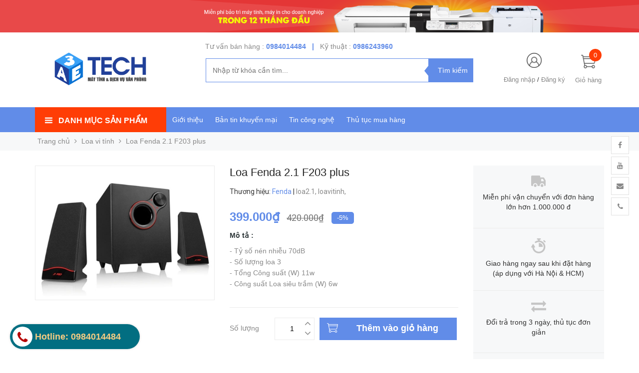

--- FILE ---
content_type: text/html; charset=utf-8
request_url: https://maytinh3ae.vn/loa-fenda-2-1-f203-plus
body_size: 24021
content:
<!DOCTYPE html>
<head lang="vi">

	<meta http-equiv="content-Type" content="text/html; charset=utf-8"/>

	<meta name="viewport" content="width=device-width, initial-scale=1, maximum-scale=1">			
	<title>
		Loa Fenda 2.1 F203 plus  
		
		
		 Công ty cổ phần phát triển dịch vụ và giải pháp văn phòng 3AE			
	</title>

	
	<meta name="description" content="Thiết kế đẹp Fenda F203GPLUS được thiết kế kiểu d&#225;ng h&#236;nh hộp truyền thống nổi bật l&#234;n sự mạnh mẽ, quyến rũ. Điều chỉnh &#226;m lượng linh hoạt Fenda F203GPLUS c&#243; n&#250;t volume kh&#225; lớn ph&#237;a trước của loa trung t&#226;m, dễ d&#224;ng tăng giảm &#226;m lượng theo nhiều mức độ. Tiết kiệm điện năng Tổng c&#244;ng suất chỉ 11W, bạn c&#243; thể giải tr&#237; cả ">
	
	<!-- Product meta ================================================== -->
	

  <meta property="og:type" content="product">
  <meta property="og:title" content="Loa Fenda 2.1 F203 plus">
  
    <meta property="og:image" content="http://bizweb.dktcdn.net/thumb/grande/100/297/494/products/loa-fenda-21-f203-plus.jpg?v=1525339633593">
    <meta property="og:image:secure_url" content="https://bizweb.dktcdn.net/thumb/grande/100/297/494/products/loa-fenda-21-f203-plus.jpg?v=1525339633593">
  
  <meta property="og:price:amount" content="399.000">
  <meta property="og:price:currency" content="VND">

<meta property="og:description" content="Thiết kế đẹp Fenda F203GPLUS được thiết kế kiểu dáng hình hộp truyền thống nổi bật lên sự mạnh mẽ, quyến rũ. Điều chỉnh âm lượng linh hoạt Fenda F203GPLUS có nút volume khá lớn phía trước của loa trung tâm, dễ dàng tăng giảm âm lượng theo nhiều mức độ. Tiết kiệm điện năng Tổng công suất chỉ 11W, bạn có thể giải trí cả ">
<meta property="og:url" content="https://maytinh3ae.vn/loa-fenda-2-1-f203-plus">
<meta property="og:site_name" content="Công ty cổ phần phát triển dịch vụ và giải pháp văn phòng 3AE">
	<!-- Helpers ================================================== -->
	<link rel="canonical" href="https://maytinh3ae.vn/loa-fenda-2-1-f203-plus"/>
	<meta name='revisit-after' content='1 days' />
	<meta name="robots" content="noodp,index,follow" />
	<meta name="keywords" content="">

	<!-- Favicon -->
	<link rel="icon" href="//bizweb.dktcdn.net/100/297/494/themes/646699/assets/favicon.png?1697018253307" type="image/x-icon" />
	<!-- Scripts -->
	<script src="//cdnjs.cloudflare.com/ajax/libs/jquery/1.12.2/jquery.min.js"></script>

  
	<!-- Styles -->

	<!-- Header hook for plugins ================================================== -->
	<script>
	var Bizweb = Bizweb || {};
	Bizweb.store = '3aeservice.mysapo.net';
	Bizweb.id = 297494;
	Bizweb.theme = {"id":646699,"name":"Golden Mart","role":"main"};
	Bizweb.template = 'product';
	if(!Bizweb.fbEventId)  Bizweb.fbEventId = 'xxxxxxxx-xxxx-4xxx-yxxx-xxxxxxxxxxxx'.replace(/[xy]/g, function (c) {
	var r = Math.random() * 16 | 0, v = c == 'x' ? r : (r & 0x3 | 0x8);
				return v.toString(16);
			});		
</script>
<script>
	(function () {
		function asyncLoad() {
			var urls = ["//bwstatistics.sapoapps.vn/genscript/script.js?store=3aeservice.mysapo.net","//promotionpopup.sapoapps.vn/genscript/script.js?store=3aeservice.mysapo.net","https://buyxgety.sapoapps.vn/scripts/ab_buyxgety_scripttag.js?store=3aeservice.mysapo.net","https://googleshopping.sapoapps.vn/conversion-tracker/global-tag/2607.js?store=3aeservice.mysapo.net","https://googleshopping.sapoapps.vn/conversion-tracker/event-tag/2607.js?store=3aeservice.mysapo.net"];
			for (var i = 0; i < urls.length; i++) {
				var s = document.createElement('script');
				s.type = 'text/javascript';
				s.async = true;
				s.src = urls[i];
				var x = document.getElementsByTagName('script')[0];
				x.parentNode.insertBefore(s, x);
			}
		};
		window.attachEvent ? window.attachEvent('onload', asyncLoad) : window.addEventListener('load', asyncLoad, false);
	})();
</script>


<script>
	window.BizwebAnalytics = window.BizwebAnalytics || {};
	window.BizwebAnalytics.meta = window.BizwebAnalytics.meta || {};
	window.BizwebAnalytics.meta.currency = 'VND';
	window.BizwebAnalytics.tracking_url = '/s';

	var meta = {};
	
	meta.product = {"id": 11555861, "vendor": "Fenda", "name": "Loa Fenda 2.1 F203 plus",
	"type": "Loa 2.1", "price": 399000 };
	
	
	for (var attr in meta) {
	window.BizwebAnalytics.meta[attr] = meta[attr];
	}
</script>

	
		<script src="/dist/js/stats.min.js?v=96f2ff2"></script>
	





<!--Facebook Pixel Code-->
<script>
	!function(f, b, e, v, n, t, s){
	if (f.fbq) return; n = f.fbq = function(){
	n.callMethod?
	n.callMethod.apply(n, arguments):n.queue.push(arguments)}; if (!f._fbq) f._fbq = n;
	n.push = n; n.loaded = !0; n.version = '2.0'; n.queue =[]; t = b.createElement(e); t.async = !0;
	t.src = v; s = b.getElementsByTagName(e)[0]; s.parentNode.insertBefore(t, s)}
	(window,
	document,'script','https://connect.facebook.net/en_US/fbevents.js');
	fbq('init', '213456819378968', {} , {'agent': 'plsapo'}); // Insert your pixel ID here.
	fbq('track', 'PageView',{},{ eventID: Bizweb.fbEventId });
	
	fbq('track', 'ViewContent', {
	content_ids: [11555861],
	content_name: '"Loa Fenda 2.1 F203 plus"',
	content_type: 'product_group',
	value: '399000',
	currency: window.BizwebAnalytics.meta.currency
	}, { eventID: Bizweb.fbEventId });
	
</script>
<noscript>
	<img height='1' width='1' style='display:none' src='https://www.facebook.com/tr?id=213456819378968&ev=PageView&noscript=1' />
</noscript>
<!--DO NOT MODIFY-->
<!--End Facebook Pixel Code-->



<script>
	var eventsListenerScript = document.createElement('script');
	eventsListenerScript.async = true;
	
	eventsListenerScript.src = "/dist/js/store_events_listener.min.js?v=1b795e9";
	
	document.getElementsByTagName('head')[0].appendChild(eventsListenerScript);
</script>







	
	<div class="hidden">
	<div id="popup-cart-desktop" style="display: none;">
		<div class="title-popup-cart">
			<span class="border_check"><i class="fa fa-check" aria-hidden="true"></i></span> <p>Sản phẩm <span class="cart-popup-name"></span>đã thêm vào giỏ hàng</p>
		</div>
		<div class="title-quantity-popup">
			<h5><a href="/cart">Giỏ hàng của bạn</a></h5>
		</div>
		<div class="content-popup-cart">
			<div class="thead-popup">
				<div style="width: 52%;" class="text-left text-left-xs">Sản phẩm</div>
				<div style="width: 15%;" class="text-right">Đơn giá</div>
				<div style="width: 15%;position: relative;" class="text-right text-center-xs">Số lượng</div>
				<div style="width: 15%;" class="text-right text-right-xs2">Thành tiền</div>
			</div>
			<div class="tbody-popup">
			</div>
			<div class="tfoot-popup">
				<div class="tfoot-popup-1 clearfix">
					<div class="pull-left popup-ship">
						<i class="fa fa-truck" aria-hidden="true"></i>
						<p>Miễn phí giao hàng toàn quốc</p>
						<a class="button btn-continue" title="Tiếp tục mua hàng" onclick="$.fancybox.close();">
							<i class="fa fa-caret-left" aria-hidden="true"></i> Tiếp tục mua hàng
						</a>
					</div>
					<div class="pull-right popup-total">
						<b style="font-size:15px; font-weight: 400;">Phí vận chuyển:</b> <span class="payment-none" style=" color: #618ce8;">Tính lúc thanh toán</span>
						<p style="font-weight: 400;">Tổng tiền: <span class="total-price"></span></p>
					</div>
				</div>
				<div class="tfoot-popup-2 clearfix">
					<a class="button btn-checkout" title="Tiến hành đặt hàng" href="/checkout">
						<img class="image_cart_popup" src="//bizweb.dktcdn.net/100/297/494/themes/646699/assets/cart_details.png?1697018253307" alt="giỏ hàng" />
						<span>Tiến hành đặt hàng </span>
					</a>
					
				</div>
			</div>
		</div>
	</div>
</div>
<div id="myModal" class="modal fade" role="dialog">
</div>
	
		
	
	
	<script src="//bizweb.dktcdn.net/100/297/494/themes/646699/assets/jquery.elevatezoom308.min.js?1697018253307" type="text/javascript"></script>
	<script src="//bizweb.dktcdn.net/100/297/494/themes/646699/assets/owl_product_details.js?1697018253307" type="text/javascript"></script>
	

	<link href="//bizweb.dktcdn.net/100/297/494/themes/646699/assets/popup_cart_desktop.css?1697018253307" rel="stylesheet" type="text/css" media="all" />
	<link href="//bizweb.dktcdn.net/100/297/494/themes/646699/assets/bootstrap.min.css?1697018253307" rel="stylesheet" type="text/css" media="all" />
	<link href="//cdnjs.cloudflare.com/ajax/libs/owl-carousel/1.3.3/owl.carousel.css" rel="stylesheet" type="text/css" media="all" />
	<link href="//cdnjs.cloudflare.com/ajax/libs/owl-carousel/1.3.3/owl.theme.min.css" rel="stylesheet" type="text/css" media="all" />
	
	<link href="https://fonts.googleapis.com/css?family=Open+Sans+Condensed:300|Open+Sans:400,700|Roboto" rel="stylesheet">
	<link rel="stylesheet" href="//maxcdn.bootstrapcdn.com/font-awesome/4.3.0/css/font-awesome.min.css">
	<link href="//bizweb.dktcdn.net/100/297/494/themes/646699/assets/jgrowl.css?1697018253307" rel="stylesheet" type="text/css" media="all" />

	<link href="//bizweb.dktcdn.net/100/297/494/themes/646699/assets/style.css?1697018253307" rel="stylesheet" type="text/css" media="all" />
	<link href="//bizweb.dktcdn.net/100/297/494/themes/646699/assets/style_update.scss.css?1697018253307" rel="stylesheet" type="text/css" media="all" />

	

	<script>var ProductReviewsAppUtil=ProductReviewsAppUtil || {};</script>
	<link href="//bizweb.dktcdn.net/100/297/494/themes/646699/assets/appbulk-buyxgety.css?1697018253307" rel="stylesheet" type="text/css" media="all" />
</head>
<body id="home" class="cms-index-index cms-home-page" >  
	<div id="OpacityPage"></div>
<div id="menu-mobile-display"  class="hidden menu-mobile hidden-lg-up">
	<div class="content-menu">
		<div class="title-menu-mobile">
			<a href="/">Công ty cổ phần phát triển dịch vụ và giải pháp văn phòng 3AE</a>
			<div class="sign-mobile">
				
				<span>
					<i class="fa fa-sign-in" aria-hidden="true"></i>
					<a href="/account/login" id="customer_login_link">Đăng nhập</a>
				</span>
				<br>
				<span>
					<i class="fa fa-user" aria-hidden="true"></i>
					<a href="/account/register" id="customer_register_link">Tạo tài khoản</a>
				</span>
				
			</div>
		</div>
		<div class="ft-menu-mobile">
			<ul>
				
				<li class="level0 level-top parent"><a href="/gioi-thieu">Giới thiệu</a></li>
				
				<li class="level0 level-top parent"><a href="/khuyen-mai">Bản tin khuyến mại</a></li>
				
				<li class="level0 level-top parent"><a href="/tin-tuc">Tin công nghệ</a></li>
				
				<li class="level0 level-top parent"><a href="/thu-tuc-mua-hang">Thủ tục mua hàng</a></li>
				
			</ul>
		</div>
		<div class="navigation">
			<ul id="Mobile_menu" class="topnavmobile">


				<!-- link collection -->
				
				
				<li class="level0 level-top parent"><a href="/man-hinh-may-tinh-1">Màn hình máy tính</a>
					<ul class="level0" style="display:none;">
						
					</ul>
				</li>
				
				
				
				<li class="level0 level-top parent"><a href="/may-tinh-xach-tay">Máy tính xách tay</a>
					<ul class="level0" style="display:none;">
						
						
						<li class="level1"> <a href="/acer"> <span>Laptop Acer</span> </a></li>
						
						
						
						<li class="level1"> <a href="/asus"> <span>Laptop Asus</span> </a></li>
						
						
						
						<li class="level1"> <a href="/dell-1"> <span>Laptop Dell</span> </a></li>
						
						
						
						<li class="level1"> <a href="/laptop-hp"> <span>Laptop HP</span> </a></li>
						
						
						
						<li class="level1"> <a href="/laptop-msi"> <span>Laptop MSI</span> </a></li>
						
						
						
						<li class="level1"> <a href="/laptop-lenovo"> <span>Laptop Lenovo</span> </a></li>
						
						
					</ul>
				</li>
				
				
				
				<li class="level0 level-top parent"><a href="/may-tinh-de-ban">Máy tính để bàn</a>
					<ul class="level0" style="display:none;">
						
						
						<li class="level1"> <a href="/dell"> <span>DELL</span> </a></li>
						
						
						
						<li class="level1"> <a href="/hp"> <span>HP</span> </a></li>
						
						
						
						<li class="level1"> <a href="/lenovo"> <span>LENOVO</span> </a></li>
						
						
						
						<li class="level1"> <a href="/may-tinh-dong-bo-3ae"> <span>Máy tính lắp ráp 3AE</span> </a></li>
						
						
					</ul>
				</li>
				
				
				
				<li class="level0 level-top parent"><a href="/thiet-bi-van-phong">Thiết bị văn phòng</a>
					<ul class="level0" style="display:none;">
						
						
						<li class="level1"> <a href="/may-in"> <span>Máy in</span> </a>
							<ul class="level1" style="display:none;">
								
							</ul>
						</li>
						
						
						
						<li class="level1"> <a href="/may-chieu-1"> <span>Máy chiếu</span> </a></li>
						
						
						
						<li class="level1"> <a href="/man-chieu"> <span>Màn chiếu</span> </a></li>
						
						
						
						<li class="level1"> <a href="/muc-may-in"> <span>Mực máy in</span> </a></li>
						
						
						
						<li class="level1"> <a href="/may-photo-2"> <span>Máy photocopy</span> </a></li>
						
						
						
						<li class="level1"> <a href="/thiet-bi-luu-tru"> <span>Thiết bị lưu trữ</span> </a></li>
						
						
						
						<li class="level1"> <a href="/may-quet-1"> <span>Máy quét</span> </a></li>
						
						
						
						<li class="level1"> <a href="/bo-luu-dien"> <span>Bộ lưu điện</span> </a></li>
						
						
					</ul>
				</li>
				
				
				
				<li class="level0 level-top parent"><a href="/loa-vi-tinh">Loa vi tính</a></li>
				
				
				
				<li class="level0 level-top parent"><a href="/phu-kien">Linh kiện - Phụ kiện</a>
					<ul class="level0" style="display:none;">
						
						
						<li class="level1"> <a href="/thiet-bi-mang"> <span>Thiết bị mạng</span> </a></li>
						
						
						
						<li class="level1"> <a href="/camera"> <span>Camera</span> </a></li>
						
						
						
						<li class="level1"> <a href="/ban-phim-chuot"> <span>Bàn phím chuột</span> </a></li>
						
						
						
						<li class="level1"> <a href="/linh-kien-may-tinh"> <span>Linh kiện máy tính</span> </a>
							<ul class="level1" style="display:none;">
								
								
								<li class="level2"><a href="/ram-bo-nho-trong"><span>Ram - Bộ nhớ trong</span></a>
									<ul class="level2" style="display:none;">
										
									</ul>
								</li>
								
								
								
								<li class="level2"><a href="/cpu-bo-vi-xu-li"><span>CPU - Bộ vi xử lí</span></a>
									<ul class="level2" style="display:none;">
										
									</ul>
								</li>
								
								
								
								<li class="level2"><a href="/mainboard"><span>Mainboard</span></a>
									<ul class="level2" style="display:none;">
										
									</ul>
								</li>
								
								
								
								<li class="level2"><a href="/vga-card-do-hoa"><span>VGA - Card đồ họa</span></a>
									<ul class="level2" style="display:none;">
										
									</ul>
								</li>
								
								
								
								<li class="level2"><a href="/case-vo-may-tinh"><span>Case - Vỏ máy tính</span></a>
									<ul class="level2" style="display:none;">
										
									</ul>
								</li>
								
								
								
								<li class="level2"><a href="/o-cung-hdd"><span>Ổ cứng HDD</span></a>
									<ul class="level2" style="display:none;">
										
									</ul>
								</li>
								
								
								
								<li class="level2"><a href="/psu-nguon-may-tinh"><span>PSU - Nguồn máy tính</span></a>
									<ul class="level2" style="display:none;">
										
									</ul>
								</li>
								
								
							</ul>
						</li>
						
						
						
						<li class="level1"> <a href="/tai-nghe"> <span>Tai nghe</span> </a></li>
						
						
						
						<li class="level1"> <a href="/o-cung-hdd"> <span>Ổ cứng HDD</span> </a></li>
						
						
						
						<li class="level1"> <a href="/psu-nguon-may-tinh"> <span>PSU - Nguồn máy tính</span> </a></li>
						
						
					</ul>
				</li>
				
				
				
				<li class="level0 level-top parent"><a href="/tivi">Tivi</a>
					<ul class="level0" style="display:none;">
						
						
						<li class="level1"> <a href="/dau-android-box"> <span>Đầu Android box</span> </a></li>
						
						
					</ul>
				</li>
				
				
				
				<li class="level0 level-top parent"><a href="/dieu-hoa">Điều hoà</a></li>
				
				
				
				<li class="level0 level-top parent"><a href="/dich-vu-tai-nha">Dịch vụ tại chỗ</a>
					<ul class="level0" style="display:none;">
						
						
						<li class="level1"> <a href="/do-muc-may-in"> <span>Đổ mực máy in</span> </a></li>
						
						
						
						<li class="level1"> <a href="/bao-tri-may-tinh"> <span>Bảo trì máy tính</span> </a></li>
						
						
						
						<li class="level1"> <a href="/van-phong-pham"> <span>Văn Phòng Phẩm</span> </a></li>
						
						
					</ul>
				</li>
				
				
			</ul>
		</div>
		<div class="ft-menu-mobile">
			<ul>
				
				<li class="level0 level-top parent"><a href="/gioi-thieu">Giới thiệu</a></li>
				
				<li class="level0 level-top parent"><a href="/khuyen-mai">Bản tin khuyến mại</a></li>
				
				<li class="level0 level-top parent"><a href="/tin-tuc">Tin công nghệ</a></li>
				
				<li class="level0 level-top parent"><a href="/thu-tuc-mua-hang">Thủ tục mua hàng</a></li>
				
				<li><span>Hotline <h6>0984014484</h6></span><img src="//bizweb.dktcdn.net/100/297/494/themes/646699/assets/phone-menu-mobile.png?1697018253307" alt="Gọi ngay"/></li>
				
			</ul>
		</div>
	</div>
	<div class="button-close">
		<div id="close-menu" class="btn-close">
			<i class="fa fa-bars" aria-hidden="true"></i>
		</div>
	</div>
</div>
<header>
	
	<section class=" header-banner hidden-sm-down">
		<a href="https://maytinh3ae.vn/" title="Công ty cổ phần phát triển dịch vụ và giải pháp văn phòng 3AE">
			<img src="//bizweb.dktcdn.net/100/297/494/themes/646699/assets/banner_top.png?1697018253307" />
		</a>
	</section>
	

	<div class="header-container">
		<div class="container container_main">
			<div class="row">
				<div class="col-sm-2 col-xs-3 navbar-mobile nav_mx991 hidden-lg-up">
					<a id="showmenu-mobile" class="button-menu">
						<i class="fa fa-bars" aria-hidden="true"></i>
					</a>
				</div>
				<div class="col-lg-3 col-md-8 col-sm-6 col-xs-6 logo_mx991">
					<div class="logo">
						<a href="/" title="Công ty cổ phần phát triển dịch vụ và giải pháp văn phòng 3AE">
							<img src="//bizweb.dktcdn.net/100/297/494/themes/646699/assets/logo.png?1697018253307" alt="Công ty cổ phần phát triển dịch vụ và giải pháp văn phòng 3AE">
						</a>
					</div>
				</div>
				<div class="col-lg-6 col-md-6 col-sm-12 col-xs-12 hidden-md-down search-item">
					<div class="support_search hidden-md-down">
						
						
						<h5>Tư vấn bán hàng :  </h5><span> <a href="tel:0984014484">0984014484</a>
						&nbsp;&nbsp;|&nbsp;&nbsp;
						
						
						<h5>Kỹ thuật : </h5><span> <a href="tel:0986243960">0986243960</a></span>	
						
					</div>
					<div class="search_form">
						<form action="/search" method="get" class="search-form" role="search">
							<input placeholder="Nhập từ khóa cần tìm..." class="search_input" maxlength="70" id="search" type="text" name="query" value="">
							<input type="submit" value="Tìm kiếm" class="btnsearch">
						</form>
					</div>			
				</div>
				<div class="col-lg-3 col-md-4 col-sm-4 col-xs-3 hidden-xs account-cart">
					<div class="col-lg-8 col-md-7 col-sm-8 hidden-md-down account">
						<div>
							<img class="mg_bt_10" src="//bizweb.dktcdn.net/100/297/494/themes/646699/assets/account.png?1697018253307" alt="Đăng ký hoặc đăng nhập" height="30" width="30">	
						</div>
						<div>
							<span>
								
								<a class="cl_old"><a href="/account/login" id="customer_login_link">Đăng nhập</a></a>
								/
								<a class="cl_old"><a href="/account/register" id="customer_register_link">Đăng ký</a></a>
								
							</span>	
						</div>	
					</div>
					<div class="col-lg-4 col-md-5 col-sm-6 col-xs-12 cart cart_mx991">
						<div class="top-cart-contain">
							<div class="mini-cart">
								<div data-toggle="dropdown" data-hover="dropdown" class="basket dropdown-toggle">
									<a>
										<div>
											<a onclick="window.location.href='/cart'"><img class="mg_bt_10" src="//bizweb.dktcdn.net/100/297/494/themes/646699/assets/cart.png?1697018253307" alt="Giỏ hàng" width="30" height="30" /></a>
										</div>
										<div class="cart-box">
											<span class="title cl_old hidden-sm-down">Giỏ hàng</span>
											<span id="cart-total" class="cartCount">0</span>
										</div>
									</a>
								</div>
								<div>
									<div class="top-cart-content arrow_box hidden-md-down">
										<!--<div class="block-subtitle">Sản phẩm đã cho vào giỏ hàng</div>-->
										<ul id="cart-sidebar" class="mini-products-list count_li">
											<li class="list-item">
												<ul></ul>
											</li>
											<li id="footer_cart_item" class="action">
												<ul>
													<li class="li-fix-1">
														<div class="top-subtotal1">
															Phí vận chuyển: 
															<span class="price2">Tính khi thanh toán</span>
														</div>
														<div class="top-subtotal">
															Tổng tiền thanh toán: 
															<span class="price"></span>
														</div>
													</li>
													<li class="li-fix-2" style="">
														<div class="actions">

															<a href="/cart" class="view-cart">
																<span>Giỏ hàng</span>
															</a>
															<a href="/checkout" class="btn-checkout">
																<span>Thanh toán</span>
															</a>
														</div>
													</li>
												</ul>
											</li>

										</ul>

										<script>
											var count = $("ul.count_li > li.item").length;

										</script>

									</div>
								</div>
							</div>
						</div>
					</div>	
				</div>
				<div class="col-md-12 col-sm-12 col-xs-12 search_form_mobile hidden-lg-up">
					<form action="/search" method="get" class="search-form" role="search">
						<input placeholder="Nhập từ khóa cần tìm..." class="search_input_mobile" maxlength="70" id="search" type="text" name="query" value="">
						<button class="submit_button"><i class="btnsearch_mobile fa fa-search" aria-hidden="true"></i></button>
					</form>
				</div>		
			</div>					
		</div>

	</div>
</header>
<!-- Menu mobile -->
<div class="menu_mobile max_991" style="display: none;">
	<ul class="ul_collections">
		<li class="special">
			<a href="/collections/all">Tất cả danh mục</a>
		</li>
		
		<li class="level0 level-top parent">
			<a href="/man-hinh-may-tinh-1">Màn hình máy tính</a>
			
			<i class="fa fa-angle-down"></i>
			<ul class="level0" style="display:none;">
				
			</ul>
			
		</li>
		
		<li class="level0 level-top parent">
			<a href="/may-tinh-xach-tay">Máy tính xách tay</a>
			
			<i class="fa fa-angle-down"></i>
			<ul class="level0" style="display:none;">
				
				<li class="level1 "> 
					<a href="/acer"> <span>Laptop Acer</span> </a>
					
				</li>
				
				<li class="level1 "> 
					<a href="/asus"> <span>Laptop Asus</span> </a>
					
				</li>
				
				<li class="level1 "> 
					<a href="/dell-1"> <span>Laptop Dell</span> </a>
					
				</li>
				
				<li class="level1 "> 
					<a href="/laptop-hp"> <span>Laptop HP</span> </a>
					
				</li>
				
				<li class="level1 "> 
					<a href="/laptop-msi"> <span>Laptop MSI</span> </a>
					
				</li>
				
				<li class="level1 "> 
					<a href="/laptop-lenovo"> <span>Laptop Lenovo</span> </a>
					
				</li>
				
			</ul>
			
		</li>
		
		<li class="level0 level-top parent">
			<a href="/may-tinh-de-ban">Máy tính để bàn</a>
			
			<i class="fa fa-angle-down"></i>
			<ul class="level0" style="display:none;">
				
				<li class="level1 "> 
					<a href="/dell"> <span>DELL</span> </a>
					
				</li>
				
				<li class="level1 "> 
					<a href="/hp"> <span>HP</span> </a>
					
				</li>
				
				<li class="level1 "> 
					<a href="/lenovo"> <span>LENOVO</span> </a>
					
				</li>
				
				<li class="level1 "> 
					<a href="/may-tinh-dong-bo-3ae"> <span>Máy tính lắp ráp 3AE</span> </a>
					
				</li>
				
			</ul>
			
		</li>
		
		<li class="level0 level-top parent">
			<a href="/thiet-bi-van-phong">Thiết bị văn phòng</a>
			
			<i class="fa fa-angle-down"></i>
			<ul class="level0" style="display:none;">
				
				<li class="level1 "> 
					<a href="/may-in"> <span>Máy in</span> </a>
					
					<i class="fa fa-angle-down"></i>
					<ul class="level1" style="display:none;">
						
					</ul>
					
				</li>
				
				<li class="level1 "> 
					<a href="/may-chieu-1"> <span>Máy chiếu</span> </a>
					
				</li>
				
				<li class="level1 "> 
					<a href="/man-chieu"> <span>Màn chiếu</span> </a>
					
				</li>
				
				<li class="level1 "> 
					<a href="/muc-may-in"> <span>Mực máy in</span> </a>
					
				</li>
				
				<li class="level1 "> 
					<a href="/may-photo-2"> <span>Máy photocopy</span> </a>
					
				</li>
				
				<li class="level1 "> 
					<a href="/thiet-bi-luu-tru"> <span>Thiết bị lưu trữ</span> </a>
					
				</li>
				
				<li class="level1 "> 
					<a href="/may-quet-1"> <span>Máy quét</span> </a>
					
				</li>
				
				<li class="level1 "> 
					<a href="/bo-luu-dien"> <span>Bộ lưu điện</span> </a>
					
				</li>
				
			</ul>
			
		</li>
		
		<li class="level0 level-top parent">
			<a href="/loa-vi-tinh">Loa vi tính</a>
			
		</li>
		
		<li class="level0 level-top parent">
			<a href="/phu-kien">Linh kiện - Phụ kiện</a>
			
			<i class="fa fa-angle-down"></i>
			<ul class="level0" style="display:none;">
				
				<li class="level1 "> 
					<a href="/thiet-bi-mang"> <span>Thiết bị mạng</span> </a>
					
				</li>
				
				<li class="level1 "> 
					<a href="/camera"> <span>Camera</span> </a>
					
				</li>
				
				<li class="level1 "> 
					<a href="/ban-phim-chuot"> <span>Bàn phím chuột</span> </a>
					
				</li>
				
				<li class="level1 "> 
					<a href="/linh-kien-may-tinh"> <span>Linh kiện máy tính</span> </a>
					
					<i class="fa fa-angle-down"></i>
					<ul class="level1" style="display:none;">
						
						<li class="level2 ">
							<a href="/ram-bo-nho-trong"><span>Ram - Bộ nhớ trong</span></a>
							
						</li>
						
						<li class="level2 ">
							<a href="/cpu-bo-vi-xu-li"><span>CPU - Bộ vi xử lí</span></a>
							
						</li>
						
						<li class="level2 ">
							<a href="/mainboard"><span>Mainboard</span></a>
							
						</li>
						
						<li class="level2 ">
							<a href="/vga-card-do-hoa"><span>VGA - Card đồ họa</span></a>
							
						</li>
						
						<li class="level2 ">
							<a href="/case-vo-may-tinh"><span>Case - Vỏ máy tính</span></a>
							
						</li>
						
						<li class="level2 ">
							<a href="/o-cung-hdd"><span>Ổ cứng HDD</span></a>
							
						</li>
						
						<li class="level2 ">
							<a href="/psu-nguon-may-tinh"><span>PSU - Nguồn máy tính</span></a>
							
						</li>
						
					</ul>
					
				</li>
				
				<li class="level1 "> 
					<a href="/tai-nghe"> <span>Tai nghe</span> </a>
					
				</li>
				
				<li class="level1 "> 
					<a href="/o-cung-hdd"> <span>Ổ cứng HDD</span> </a>
					
				</li>
				
				<li class="level1 "> 
					<a href="/psu-nguon-may-tinh"> <span>PSU - Nguồn máy tính</span> </a>
					
				</li>
				
			</ul>
			
		</li>
		
		<li class="level0 level-top parent">
			<a href="/tivi">Tivi</a>
			
			<i class="fa fa-angle-down"></i>
			<ul class="level0" style="display:none;">
				
				<li class="level1 "> 
					<a href="/dau-android-box"> <span>Đầu Android box</span> </a>
					
				</li>
				
			</ul>
			
		</li>
		
		<li class="level0 level-top parent">
			<a href="/dieu-hoa">Điều hoà</a>
			
		</li>
		
		<li class="level0 level-top parent">
			<a href="/dich-vu-tai-nha">Dịch vụ tại chỗ</a>
			
			<i class="fa fa-angle-down"></i>
			<ul class="level0" style="display:none;">
				
				<li class="level1 "> 
					<a href="/do-muc-may-in"> <span>Đổ mực máy in</span> </a>
					
				</li>
				
				<li class="level1 "> 
					<a href="/bao-tri-may-tinh"> <span>Bảo trì máy tính</span> </a>
					
				</li>
				
				<li class="level1 "> 
					<a href="/van-phong-pham"> <span>Văn Phòng Phẩm</span> </a>
					
				</li>
				
			</ul>
			
		</li>
		
	</ul>
	<ul class="ul_">
		
		<li class="level0 level-top parent"><a href="/gioi-thieu">Giới thiệu</a></li>
		
		<li class="level0 level-top parent"><a href="/khuyen-mai">Bản tin khuyến mại</a></li>
		
		<li class="level0 level-top parent"><a href="/tin-tuc">Tin công nghệ</a></li>
		
		<li class="level0 level-top parent"><a href="/thu-tuc-mua-hang">Thủ tục mua hàng</a></li>
		
		<li>
			
			<a href="/account/register" title="Đăng ký"><i class="fa fa-unlock"></i> Đăng ký</a>/
			<a href="/account/login"  title="Đăng nhập"><i class="fa fa-user"></i> Đăng nhập tài khoản</a>
			
		</li>
		<li><span>Hotline: </span><a class="phone_" href="tel:0984014484">0984014484</a></li>
		
	</ul>
</div>
<!-- End -->

<nav class="hidden-md-down">
	<div class="container">
		<div class="row nav_menu">
			<div class="col-lg-3 col-md-4 hidden-sm-down nav-inner">
				<div class="col-lg-12 col-md-12 nav-drop">
					<div class="title-menu-bar">
						<div class="" >
							<span class="title-bar"></span><a id="showmenu">Danh mục sản phẩm</a>
						</div>
					</div>
					
					<div id="menucontentother" class="col-lg-12 col-md-12 cate-sidebar sider_bar_page" role="menu" style="display:none;">
						<ul class="site-nav vertical-nav">
							
							
							<li class="nav-item icon" data-submenu-id="man-hinh-may-tinh">
								<a href="/man-hinh-may-tinh-1" alt=""><span>Màn hình máy tính</span></a>
								<div class="submenu hidden-md-down" id="man-hinh-may-tinh">
									<ul class="menu-list-cate2">
										<div class="row row-noGutter">
											
										</div>
									</ul>
								</div>
							</li>
							
							
							
							<li class="nav-item icon" data-submenu-id="may-tinh-xach-tay">
								<a href="/may-tinh-xach-tay" alt=""><span>Máy tính xách tay</span></a>
								<div class="submenu hidden-md-down" id="may-tinh-xach-tay">
									<ul class="menu-list-cate2">
										<div class="row row-noGutter">
											
											
											<div class="col-md-4 text-xs-left">
												<ul class="text-left">
													<span><a href="/acer">Laptop Acer</a></span>
													
												</ul>
											</div>
											
											
											
											<div class="col-md-4 text-xs-left">
												<ul class="text-left">
													<span><a href="/asus">Laptop Asus</a></span>
													
												</ul>
											</div>
											
											
											
											<div class="col-md-4 text-xs-left">
												<ul class="text-left">
													<span><a href="/dell-1">Laptop Dell</a></span>
													
												</ul>
											</div>
											
											
											
											<div class="col-md-4 text-xs-left">
												<ul class="text-left">
													<span><a href="/laptop-hp">Laptop HP</a></span>
													
												</ul>
											</div>
											
											
											
											<div class="col-md-4 text-xs-left">
												<ul class="text-left">
													<span><a href="/laptop-msi">Laptop MSI</a></span>
													
												</ul>
											</div>
											
											
											
											<div class="col-md-4 text-xs-left">
												<ul class="text-left">
													<span><a href="/laptop-lenovo">Laptop Lenovo</a></span>
													
												</ul>
											</div>
											
											
										</div>
									</ul>
								</div>
							</li>
							
							
							
							<li class="nav-item icon" data-submenu-id="may-tinh-de-ban">
								<a href="/may-tinh-de-ban" alt=""><span>Máy tính để bàn</span></a>
								<div class="submenu hidden-md-down" id="may-tinh-de-ban">
									<ul class="menu-list-cate2">
										<div class="row row-noGutter">
											
											
											<div class="col-md-4 text-xs-left">
												<ul class="text-left">
													<span><a href="/dell">DELL</a></span>
													
												</ul>
											</div>
											
											
											
											<div class="col-md-4 text-xs-left">
												<ul class="text-left">
													<span><a href="/hp">HP</a></span>
													
												</ul>
											</div>
											
											
											
											<div class="col-md-4 text-xs-left">
												<ul class="text-left">
													<span><a href="/lenovo">LENOVO</a></span>
													
												</ul>
											</div>
											
											
											
											<div class="col-md-4 text-xs-left">
												<ul class="text-left">
													<span><a href="/may-tinh-dong-bo-3ae">Máy tính lắp ráp 3AE</a></span>
													
												</ul>
											</div>
											
											
										</div>
									</ul>
								</div>
							</li>
							
							
							
							<li class="nav-item icon" data-submenu-id="thiet-bi-van-phong">
								<a href="/thiet-bi-van-phong" alt=""><span>Thiết bị văn phòng</span></a>
								<div class="submenu hidden-md-down" id="thiet-bi-van-phong">
									<ul class="menu-list-cate2">
										<div class="row row-noGutter">
											
											
											<div class="col-md-4 text-xs-left">
												<ul class="text-left">
													<span><a href="/may-in">Máy in</a></span>
													
													
													<li><a href="/may-in">Xem tất cả<i class="fa fa-angle-double-right" aria-hidden="true"></i></a></li>
													
												</ul>
											</div>
											
											
											
											<div class="col-md-4 text-xs-left">
												<ul class="text-left">
													<span><a href="/may-chieu-1">Máy chiếu</a></span>
													
												</ul>
											</div>
											
											
											
											<div class="col-md-4 text-xs-left">
												<ul class="text-left">
													<span><a href="/man-chieu">Màn chiếu</a></span>
													
												</ul>
											</div>
											
											
											
											<div class="col-md-4 text-xs-left">
												<ul class="text-left">
													<span><a href="/muc-may-in">Mực máy in</a></span>
													
												</ul>
											</div>
											
											
											
											<div class="col-md-4 text-xs-left">
												<ul class="text-left">
													<span><a href="/may-photo-2">Máy photocopy</a></span>
													
												</ul>
											</div>
											
											
											
											<div class="col-md-4 text-xs-left">
												<ul class="text-left">
													<span><a href="/thiet-bi-luu-tru">Thiết bị lưu trữ</a></span>
													
												</ul>
											</div>
											
											
											
											<div class="col-md-4 text-xs-left">
												<ul class="text-left">
													<span><a href="/may-quet-1">Máy quét</a></span>
													
												</ul>
											</div>
											
											
											
											<div class="col-md-4 text-xs-left">
												<ul class="text-left">
													<span><a href="/bo-luu-dien">Bộ lưu điện</a></span>
													
												</ul>
											</div>
											
											
										</div>
									</ul>
								</div>
							</li>
							
							
							
							<li class="nav-item icon">
								<a href="/loa-vi-tinh" alt="Loa vi tính"><span>Loa vi tính</span></a>
							</li>
							
							
							
							<li class="nav-item icon" data-submenu-id="linh-kien-phu-kien">
								<a href="/phu-kien" alt=""><span>Linh kiện - Phụ kiện</span></a>
								<div class="submenu hidden-md-down" id="linh-kien-phu-kien">
									<ul class="menu-list-cate2">
										<div class="row row-noGutter">
											
											
											<div class="col-md-4 text-xs-left">
												<ul class="text-left">
													<span><a href="/thiet-bi-mang">Thiết bị mạng</a></span>
													
												</ul>
											</div>
											
											
											
											<div class="col-md-4 text-xs-left">
												<ul class="text-left">
													<span><a href="/camera">Camera</a></span>
													
												</ul>
											</div>
											
											
											
											<div class="col-md-4 text-xs-left">
												<ul class="text-left">
													<span><a href="/ban-phim-chuot">Bàn phím chuột</a></span>
													
												</ul>
											</div>
											
											
											
											<div class="col-md-4 text-xs-left">
												<ul class="text-left">
													<span><a href="/linh-kien-may-tinh">Linh kiện máy tính</a></span>
													
													<li><a href="/ram-bo-nho-trong">Ram - Bộ nhớ trong</a></li>
													
													<li><a href="/cpu-bo-vi-xu-li">CPU - Bộ vi xử lí</a></li>
													
													<li><a href="/mainboard">Mainboard</a></li>
													
													<li><a href="/vga-card-do-hoa">VGA - Card đồ họa</a></li>
													
													
													<li><a href="/linh-kien-may-tinh">Xem tất cả<i class="fa fa-angle-double-right" aria-hidden="true"></i></a></li>
													
												</ul>
											</div>
											
											
											
											<div class="col-md-4 text-xs-left">
												<ul class="text-left">
													<span><a href="/tai-nghe">Tai nghe</a></span>
													
												</ul>
											</div>
											
											
											
											<div class="col-md-4 text-xs-left">
												<ul class="text-left">
													<span><a href="/o-cung-hdd">Ổ cứng HDD</a></span>
													
												</ul>
											</div>
											
											
											
											<div class="col-md-4 text-xs-left">
												<ul class="text-left">
													<span><a href="/psu-nguon-may-tinh">PSU - Nguồn máy tính</a></span>
													
												</ul>
											</div>
											
											
										</div>
									</ul>
								</div>
							</li>
							
							
							
							<li class="nav-item icon" data-submenu-id="tivi">
								<a href="/tivi" alt=""><span>Tivi</span></a>
								<div class="submenu hidden-md-down" id="tivi">
									<ul class="menu-list-cate2">
										<div class="row row-noGutter">
											
											
											<div class="col-md-4 text-xs-left">
												<ul class="text-left">
													<span><a href="/dau-android-box">Đầu Android box</a></span>
													
												</ul>
											</div>
											
											
										</div>
									</ul>
								</div>
							</li>
							
							
							
							<li class="nav-item icon">
								<a href="/dieu-hoa" alt="Điều hoà"><span>Điều hoà</span></a>
							</li>
							
							
							
							<li class="nav-item icon" data-submenu-id="dich-vu-tai-cho">
								<a href="/dich-vu-tai-nha" alt=""><span>Dịch vụ tại chỗ</span></a>
								<div class="submenu hidden-md-down" id="dich-vu-tai-cho">
									<ul class="menu-list-cate2">
										<div class="row row-noGutter">
											
											
											<div class="col-md-4 text-xs-left">
												<ul class="text-left">
													<span><a href="/do-muc-may-in">Đổ mực máy in</a></span>
													
												</ul>
											</div>
											
											
											
											<div class="col-md-4 text-xs-left">
												<ul class="text-left">
													<span><a href="/bao-tri-may-tinh">Bảo trì máy tính</a></span>
													
												</ul>
											</div>
											
											
											
											<div class="col-md-4 text-xs-left">
												<ul class="text-left">
													<span><a href="/van-phong-pham">Văn Phòng Phẩm</a></span>
													
												</ul>
											</div>
											
											
										</div>
									</ul>
								</div>
							</li>
							
							
							<li class="nav-item" style="display:none">
								<div class="icon"><img src="//bizweb.dktcdn.net/100/297/494/themes/646699/assets/xemthem.png?1697018253307" alt="Xem thêm"></div>
								<a href="/collections/all" alt=""><span>Xem thêm</span></a>
							</li>
						</ul>
					</div>
					<script>
						$(document).ready(function() {
							$('#showmenu').click(function() {
								$('#menucontentother').slideToggle('300');
								return false;
							});
						});
						$(".nav-drop").mouseenter(function() {
							$("#menucontentother").show();
						}).mouseleave(function() {
							$("#menucontentother").hide();
						});

					</script>
					
				</div>
			</div>
			<div class="col-lg-9 hidden-md-down main-nav">
				<ul id="nav">
					
					<li class=" first  parrent "><a href="/gioi-thieu">Giới thiệu</a></li>
					
					<li class=" parrent "><a href="/khuyen-mai">Bản tin khuyến mại</a></li>
					
					<li class=" parrent "><a href="/tin-tuc">Tin công nghệ</a></li>
					
					<li class=" last  parrent "><a href="/thu-tuc-mua-hang">Thủ tục mua hàng</a></li>
					
				</ul>
			</div>
			<div class="hidden col-lg-4 col-md-8 hidden-sm-down social pull-right hidden-xs ">
				
				<div class="social-icon"><a href="#" title ="Theo dõi Công ty cổ phần phát triển dịch vụ và giải pháp văn phòng 3AE trên Printerest"><i class="fa fa-pinterest-p" aria-hidden="true"></i></a></div>
				
				
				<div class="social-icon"><a href="#" title ="Theo dõi Công ty cổ phần phát triển dịch vụ và giải pháp văn phòng 3AE trên Youtube"><i class="fa fa-youtube" aria-hidden="true"></i></a></div>
				
				
				<div class="social-icon"><a href="#" title ="Theo dõi Công ty cổ phần phát triển dịch vụ và giải pháp văn phòng 3AE trên Google Plus"><i class="fa fa-google-plus" aria-hidden="true"></i></a></div>
				
				
				<div class="social-icon"><a href="#" title ="Theo dõi Công ty cổ phần phát triển dịch vụ và giải pháp văn phòng 3AE trên Twitter"><i class="fa fa-twitter" aria-hidden="true"></i></a></div>
				
				
				<div class="social-icon"><a href="#" title ="Theo dõi Công ty cổ phần phát triển dịch vụ và giải pháp văn phòng 3AE trên Facebook"><i class="fa fa-facebook" aria-hidden="true"></i></a></div>
				
			</div>
		</div>

	</div>
</nav>

<section class="section section-cate slideshow_full_width slide1_bgcolor">
	<div class="container">
		<div class="row">
			
		</div>
	</div>
</section>


	<div class="brd">
	<div class="container">
		<div class="row">
			<div class="inner">
				<ul class="breadcrumbs" itemscope itemtype="http://data-vocabulary.org/Breadcrumb">
					<li class="home"> <a title="Quay lại trang chủ" itemprop="url" href="/"><span itemprop="title" >Trang chủ</span></a></li>
					
					
					<i class="fa fa-angle-right" aria-hidden="true"></i>
					<li><a itemprop="title" itemprop="url" href="/loa-vi-tinh">Loa vi tính</a></li>
					<i class="fa fa-angle-right" aria-hidden="true"></i>
					<li> <span itemprop="title">Loa Fenda 2.1 F203 plus</span></li>
					

				</ul>
			</div>
		</div>
	</div>
</div>











<section class="main-collection main-mr" itemscope itemtype="http://schema.org/Product">
	<meta itemprop="url" content="//maytinh3ae.vn/loa-fenda-2-1-f203-plus">
	<meta itemprop="image" content="//bizweb.dktcdn.net/thumb/grande/100/297/494/products/loa-fenda-21-f203-plus.jpg?v=1525339633593">
	<div class="container">
		<div class="col-main">
			<div class="row product_info">
				<div class="col-lg-4 col-md-6 col-sm-6 col-xs-12 prd_view_slide">
					<div id="large-image" class="not-dqowl product-images large-image">
						<a onclick="return false;" href="//bizweb.dktcdn.net/thumb/large/100/297/494/products/loa-fenda-21-f203-plus.jpg?v=1525339633593" class="large_image_url" data-rel="prettyPhoto[product-gallery]">
							
							<img id="zoom_01" class="img-responsive center-block" src="//bizweb.dktcdn.net/thumb/large/100/297/494/products/loa-fenda-21-f203-plus.jpg?v=1525339633593" alt="loa-fenda-2-1-f203-plus">
							
						</a>

						<div class="hidden">
							
						</div>
					</div>


					
					
				</div>
				<div class="col-lg-5 col-md-6 col-sm-6 col-xs-12 content_prd">
					
					
					
					

					
					
					
					
					<div class="product_infomation">
						<div class="product_title">
							<h1  class="fw_600" itemprop="name"><span>Loa Fenda 2.1 F203 plus</span></h1>
						</div>
						<div class="product_vendor clc5">
							<p class="cl_mobile_old"><span class=txt_vendor>Thương hiệu</span><span class=" vendor_text">:</span>
								<span> <span itemprop="category" class="cl_main vendor"> Fenda</span> 
									 <span class="hidden-sm-down tags_sanpham">| <a href="/collections/all/loa2-1">loa2.1,&nbsp;</a><a href="/collections/all/loavitinh">loavitinh,&nbsp;</a></span></span>
							</p>
						</div>
						
						<div class="reviews">
							<p class="cl_mobile_old hidden-sm-up">Đánh giá </p> <span class=" vendor_text hidden-sm-up">:</span>
							<div class="danhgiasao">
								<div class="bizweb-product-reviews-badge" data-id="11555861"></div>
							</div>
						</div>
						
						<div id="giasanpham" class="product_price">
							<div class="price-block">
								<p class="cl_mobile_old hidden-sm-up">Giá </p> <span class=" vendor_text hidden-sm-up">:</span>
								<div class="price-box" itemscope itemtype="http://schema.org/Offer">
									
									<p class="special-price">
										<span class="price_pr price" itemprop="price">399.000₫</span>
										<meta itemprop="priceCurrency" content="VND">
									</p> <!-- Giá Khuyến mại -->
									<p class="old-price">
										<span itemprop="priceSpecification" class="price_pr price" id="old-price">420.000₫</span>
										<meta itemprop="priceCurrency" content="VND">
									</p> <!-- Giá gốc -->
									

								</div>
								

								
								<div class="on_sale hidden-xs-down"><span class="price_sale ss"> 
-5% 
</span></div>
								

								




							</div>
						</div>
						<div class="product_content hidden-sm-down">
							<h5 class="fw_600">Mô tả :</h5>
							<div class="cl_old"> 
								
								<p>- Tỷ số nén nhiễu 70dB<br />
- Số lượng loa 3<br />
- Tổng Công suất (W) 11w<br />
- Công suất Loa siêu trầm (W) 6w</p>
								
							</div>
							<div style="clear:both;"></div>
						</div>
					</div>

					<div class="product_pre_buy product-info-details">
						<div class="add-to-box">
							<div class="add-to-cart">
								<form action="/cart/add" method="post" enctype="multipart/form-data" id="add-to-cart-form">

									
									<div class="box-variant clearfix  hidden ">
										
										 
										
										<input type="hidden" name="variantId" value="18050882" />
										
										
									</div>

									<div class="form-group fix-margin">
										<div class="selector-wrapper-button ">
											<label for="qty" class="soluong cl_old cl_mobile_old">Số lượng </label>
											<div class="custom">
												<input type="text" class="prd_quantity input-text qty input_qty" title="Số lượng" value="1" min="1" onkeyup="valid(this,'numbers')" onblur="valid(this,'numbers')" maxlength="5" id="qty" name="quantity">
												<div class="qty_button">
													<a class="button button_qty" onClick="var result = document.getElementById('qty'); var qty = result.value; if( !isNaN( qty )) result.value++;return false;" type="button"><i class="fa fa-angle-up" aria-hidden="true"></i></a>
													<a class="button button_qty" onClick="var result = document.getElementById('qty'); var qty = result.value; if( !isNaN( qty ) &amp;&amp; qty &gt; 1 ) result.value--;return false;" type="button"><i class="fa fa-angle-down" aria-hidden="true"></i></a>
												</div>
											</div>
										</div>


										<div class="variant_available selector-wrapper-button slc_btn_details ">

																				
											<div class="actions">
												<input type="hidden" name="variantId" value="18050882">
												<button class="btn_buy_product btn_muangay_list btn_item_loop_list add_to_cart"><span class="cart_image"><img src="//bizweb.dktcdn.net/100/297/494/themes/646699/assets/cart_details.png?1697018253307" alt="cart" /></span><span class="tile text_buy">Thêm vào giỏ hàng</span></button>
											</div>									
												
											<div class="mobile_cart hidden-sm-up "><i class="fa fa-mobile" aria-hidden="true">&nbsp;</i><a href="tel: 0986243960" class="btn_muangay"> Gọi điện</a></div>

										</div>
									</div>
									





	


<style>
  /* selectors without product id */

  label[for="product-select-option-9"] {
	display: none !important;
  }
  #product-select-option-9 {
	display: none !important;
  }

  label[for="product-selectors-option-9"] {
	display: none !important;
  }
  #product-selectors-option-9 {
	display: none !important;
  }

  .id-product-select-option-9 {
	display: none !important;
  }


  /* selectors with product id */

  label[for="product-select-11555861-option-9"] {
	display: none !important;
  }
  #product-select-11555861-option-9 {
	display: none !important;
  }


  label[for="product-selectors-11555861-option-9"] {
	display: none !important;
  }
  #product-selectors-11555861-option-9 {
	display: none !important;
  }

  	
</style>
<script>
	setTimeout(function() {
		$( "label:contains('BuyXDiscount')" ).css( "display", "none" );
	}, 100)
	setTimeout(function() {
		$( "label:contains('BuyXDiscount')" ).css( "display", "none" );
	}, 200)
	setTimeout(function() {
		$( "label:contains('BuyXDiscount')" ).css( "display", "none" );
	}, 300)
	setTimeout(function() {
		$( "label:contains('BuyXDiscount')" ).css( "display", "none" );
	}, 500)
	setTimeout(function() {
		$( "label:contains('BuyXDiscount')" ).css( "display", "none" );
	}, 1000)
</script>
<div class="ab-buyx-detail-product" data-productid="11555861"></div>
<script>
    if (window.app_buyxgety_view != undefined) {
        window.app_buyxgety_view();
    }
    function addToCartApp(variantId){
		    $.ajax({
		    type: 'POST',
		    url: '/cart/add.js',
		    async: false,
		    data: { variantId: variantId, quantity : 1},
		    dataType: 'json',
		    error: addToCartFail,
		    beforeSend: function() {  
		    },
		    success: addToCartSuccess,
		    cache: false
	    });
    }
</script>
<link href="https://buyxgety.sapoapps.vn//ViewMessageUpdateCart/BuyXGetYStyle?storeAlias=3aeservice"  rel="stylesheet" type="text/css"  media="all" />
									<div class="app_buyx_promotion"></div>
								</form>
							</div>
						</div>
					</div>
				</div>

				
				<div class="col-lg-3 col-md-3 col-sm-3 hidden-md-down prd_detail_col3">
					<div>
		<div class="in">
			<img src="//bizweb.dktcdn.net/100/297/494/themes/646699/assets/free_deliverd.png?1697018253307" height="23" width="29" alt="Miễn phí vận chuyển với đơn hàng lớn hơn 1.000.000 đ">
			<p>Miễn phí vận chuyển với đơn hàng lớn hơn 1.000.000 đ</p>
		</div>

	</div>
	<div>
		<div class="in">
			<img src="//bizweb.dktcdn.net/100/297/494/themes/646699/assets/giaohangngaysaukhidat.png?1697018253307 " height="30" width="29" alt="Giao hàng ngay sau khi đặt hàng (áp dụng với Hà Nội & HCM)">
			<p>Giao hàng ngay sau khi đặt hàng (áp dụng với Hà Nội & HCM)</p>
		</div>
	</div>
	<div>
		<div class="in">
			<img src="//bizweb.dktcdn.net/100/297/494/themes/646699/assets/doitra.png?1697018253307" height="23" width="30" alt="Đổi trả trong 3 ngày, thủ tục đơn giản">
			<p>Đổi trả trong 3 ngày, thủ tục đơn giản</p>
		</div>
	</div>
	<div>
		<div class="in">
			<img src="//bizweb.dktcdn.net/100/297/494/themes/646699/assets/hoadon.png?1697018253307" height="38" width="31" alt="Nhà cung cấp xuất hóa đơn cho sản phẩm này">
			<p>Nhà cung cấp xuất hóa đơn cho sản phẩm này</p>
		</div>
	</div>
				</div>
				
			</div>

			<div class="row product_description">
				<div class="col-lg-12 col-xs-12 tab-product-des">
					<div class="prd_tabs">
						<ul class="tab-product nav nav-tabs responsive" role="tablist" id="tabs">
							<li role="presentation" class="navi-tab active"><a href="#thongtin" aria-controls="thongtin"aria-expanded="true" role="tab" data-toggle="tab">Thông tin sản phẩm</a></li>
							
							<li role="presentation" class="navi-tab"><a href="#danhgia" aria-controls="danhgia" role="tab" aria-expanded="false" data-toggle="tab">Khách hàng đánh giá</a></li>
							
							
							<li role="presentation" class="navi-tab"><a href="#thetag" aria-controls="thetag" role="tab" aria-expanded="false" data-toggle="tab">Thẻ tag</a></li>
							
						</ul>

						<!-- Tab panes -->
						<div class="tab-content content-tab-product responsive" id="my-tab-content">
							<div role="tabpanel" class="tab-pane active tab_content" id="thongtin">
								
								<div class="thongtinsanpham details-info">
									<p><p><strong>Thiết kế đẹp</strong><br />
Fenda&nbsp;<strong>F203GPLUS</strong>&nbsp;được thiết kế kiểu dáng hình hộp truyền thống nổi bật lên sự mạnh mẽ, quyến rũ.</p>
<p><br />
<strong>Điều chỉnh âm lượng linh hoạt</strong><br />
Fenda F203GPLUS có nút volume khá lớn phía trước của loa trung tâm, dễ dàng tăng giảm âm lượng theo nhiều mức độ.</p>
<p><br />
<strong>Tiết kiệm điện năng</strong><br />
Tổng công suất chỉ 11W, bạn có thể giải trí cả ngày, tiết kiệm điện năng. Mặt sau của loa trung tâm trang bị nút nguồn để bạn có thể bật, tắt dễ dàng, tiết kiệm điện những khi không sử dụng.</p>
<p><strong>Giải trí đa năng</strong><br />
Loa Fenda F203GPlus là sản phẩm lý tưởng cho nhu cầu giải trí dù là nghe nhạc, xem phim, chơi game,&nbsp;</p></p>
								</div>
								
							</div>
							
							<div role="tabpanel" class="tab-pane tab_content" id="danhgia">
								
								<div class="danhgiatab">
									<div id="bizweb-product-reviews" class="bizweb-product-reviews" data-id="11555861">
    
</div>
								</div>
								
							</div>
							
							
							<div role="tabpanel" class="tab-pane tab_content" id="thetag">
								<div class="thetag details-info">
									
									<ul>
										
										<span class="tags_sanpham"><a href="/collections/all/loa2-1">loa2.1</a></span>
										
										<span class="tags_sanpham"><a href="/collections/all/loavitinh">loavitinh</a></span>
										
									</ul>
									
								</div>
							</div>
							
						</div>
					</div>
				</div>
			</div>
			
			<div class="row hidden-xs-down">
				<section class="upsell-pro">
					<div class="container">
						
						
						<div class="slider-items-products">
							<div class="new_title center">
								<h2>Sản phẩm liên quan</h2>
							</div>

							<div  class="product-flexslider hidden-buttons">
								<div id="upsell-products-slider" class="slider-items slider-width-col4 owl-carousel owl-theme">
									















	
		
	


	<div class="box-product">
		<div class="product-box-upsell">
			<h3 class="product-name"><a class="text1line" href="/loa-fenda-v520-2-0" title="Loa Fenda V520 - 2.0">Loa Fenda V520 - 2.0</a></h3>

			<div class="product-thumbnail">
				
				
				
					
					
					<div class="onsale sale-label sale-top-right"> 
		-8% 
		</div>
					
				
			
			
		
		
				
				<a class="image_flex" href="/loa-fenda-v520-2-0" title="Loa Fenda V520 - 2.0">
					<img src="//bizweb.dktcdn.net/thumb/medium/100/297/494/products/7977-loa-fenda-v520-20.jpg?v=1525341205010" alt="Loa Fenda V520 - 2.0">
				</a>
				
				<div class="view_buy hidden-xs hidden-sm">
					
					
						
							
								
								
								<div class="actions">	
									<form action="/cart/add" method="post" class="variants" id="product-actions-11556168" enctype="multipart/form-data">
										<input type="hidden" name="variantId" value="18051339">
										<button class="btn-buy btn-cus add_to_cart novariant" title="Mua ngay"><span><i class="fa fa-shopping-cart" aria-hidden="true"></i> Mua ngay</span></button>
									</form>
								</div>
								<a class="btn-view btn-cus right-to quick-view" href="/loa-fenda-v520-2-0" data-handle="loa-fenda-v520-2-0" title="Xem nhanh sản phẩm"><span>Xem nhanh</span></a>

								          
							
						
					

				</div>
			</div>
			<div class="item-content">
				<div class="item-price">         
					<div class="price-box">
						
							
									
										
										<p class="special-price"> <span class="price">275.000₫</span></p>
										<p class="old-price"> <span class="price" id="old-price">299.000₫</span></p>
										
									
							
						
					</div>
				</div>
			</div>
		</div>
	</div>

















	
		
	


	<div class="box-product">
		<div class="product-box-upsell">
			<h3 class="product-name"><a class="text1line" href="/loa-microlab-m105-2-1" title="Loa Microlab M105 (2.1)">Loa Microlab M105 (2.1)</a></h3>

			<div class="product-thumbnail">
				
				
				
					
					
					<div class="onsale sale-label sale-top-right"> 
		-5% 
		</div>
					
				
			
			
		
		
				
				<a class="image_flex" href="/loa-microlab-m105-2-1" title="Loa Microlab M105 (2.1)">
					<img src="//bizweb.dktcdn.net/thumb/medium/100/297/494/products/loa-microlab-m105-2-1.jpg?v=1523940586220" alt="Loa Microlab M105 (2.1)">
				</a>
				
				<div class="view_buy hidden-xs hidden-sm">
					
					
						
							
								
								
								<div class="actions">	
									<form action="/cart/add" method="post" class="variants" id="product-actions-11404404" enctype="multipart/form-data">
										<input type="hidden" name="variantId" value="17721961">
										<button class="btn-buy btn-cus add_to_cart novariant" title="Mua ngay"><span><i class="fa fa-shopping-cart" aria-hidden="true"></i> Mua ngay</span></button>
									</form>
								</div>
								<a class="btn-view btn-cus right-to quick-view" href="/loa-microlab-m105-2-1" data-handle="loa-microlab-m105-2-1" title="Xem nhanh sản phẩm"><span>Xem nhanh</span></a>

								          
							
						
					

				</div>
			</div>
			<div class="item-content">
				<div class="item-price">         
					<div class="price-box">
						
							
									
										
										<p class="special-price"> <span class="price">360.000₫</span></p>
										<p class="old-price"> <span class="price" id="old-price">380.000₫</span></p>
										
									
							
						
					</div>
				</div>
			</div>
		</div>
	</div>

















	
		
	


	<div class="box-product">
		<div class="product-box-upsell">
			<h3 class="product-name"><a class="text1line" href="/loa-microlab-m108-2-1" title="Loa Microlab M108 (2.1)">Loa Microlab M108 (2.1)</a></h3>

			<div class="product-thumbnail">
				
				
				
					
					
					<div class="onsale sale-label sale-top-right"> 
		-5% 
		</div>
					
				
			
			
		
		
				
				<a class="image_flex" href="/loa-microlab-m108-2-1" title="Loa Microlab M108 (2.1)">
					<img src="//bizweb.dktcdn.net/thumb/medium/100/297/494/products/loa-microlab-m108-2-1.jpg?v=1523940877983" alt="Loa Microlab M108 (2.1)">
				</a>
				
				<div class="view_buy hidden-xs hidden-sm">
					
					
						
							
								
								
								<div class="actions">	
									<form action="/cart/add" method="post" class="variants" id="product-actions-11404426" enctype="multipart/form-data">
										<input type="hidden" name="variantId" value="17722000">
										<button class="btn-buy btn-cus add_to_cart novariant" title="Mua ngay"><span><i class="fa fa-shopping-cart" aria-hidden="true"></i> Mua ngay</span></button>
									</form>
								</div>
								<a class="btn-view btn-cus right-to quick-view" href="/loa-microlab-m108-2-1" data-handle="loa-microlab-m108-2-1" title="Xem nhanh sản phẩm"><span>Xem nhanh</span></a>

								          
							
						
					

				</div>
			</div>
			<div class="item-content">
				<div class="item-price">         
					<div class="price-box">
						
							
									
										
										<p class="special-price"> <span class="price">380.000₫</span></p>
										<p class="old-price"> <span class="price" id="old-price">400.000₫</span></p>
										
									
							
						
					</div>
				</div>
			</div>
		</div>
	</div>





















	
		
	


	<div class="box-product">
		<div class="product-box-upsell">
			<h3 class="product-name"><a class="text1line" href="/loa-microlab-m100-2-1" title="Loa Microlab M100 (2.1)">Loa Microlab M100 (2.1)</a></h3>

			<div class="product-thumbnail">
				
				
				
					
					
					<div class="onsale sale-label sale-top-right"> 
		-5% 
		</div>
					
				
			
			
		
		
				
				<a class="image_flex" href="/loa-microlab-m100-2-1" title="Loa Microlab M100 (2.1)">
					<img src="//bizweb.dktcdn.net/thumb/medium/100/297/494/products/loa-microlab-m100-2-1.png?v=1523940467943" alt="Loa Microlab M100 (2.1)">
				</a>
				
				<div class="view_buy hidden-xs hidden-sm">
					
					
						
							
								
								
								<div class="actions">	
									<form action="/cart/add" method="post" class="variants" id="product-actions-11404369" enctype="multipart/form-data">
										<input type="hidden" name="variantId" value="17721885">
										<button class="btn-buy btn-cus add_to_cart novariant" title="Mua ngay"><span><i class="fa fa-shopping-cart" aria-hidden="true"></i> Mua ngay</span></button>
									</form>
								</div>
								<a class="btn-view btn-cus right-to quick-view" href="/loa-microlab-m100-2-1" data-handle="loa-microlab-m100-2-1" title="Xem nhanh sản phẩm"><span>Xem nhanh</span></a>

								          
							
						
					

				</div>
			</div>
			<div class="item-content">
				<div class="item-price">         
					<div class="price-box">
						
							
									
										
										<p class="special-price"> <span class="price">399.000₫</span></p>
										<p class="old-price"> <span class="price" id="old-price">420.000₫</span></p>
										
									
							
						
					</div>
				</div>
			</div>
		</div>
	</div>

















	
		
	


	<div class="box-product">
		<div class="product-box-upsell">
			<h3 class="product-name"><a class="text1line" href="/loa-microlab-m108u-2-1-usb-the-nho" title="Loa Microlab M108U (2.1- USB - Thẻ nhớ)">Loa Microlab M108U (2.1- USB - Thẻ nhớ)</a></h3>

			<div class="product-thumbnail">
				
				
				
					
					
					<div class="onsale sale-label sale-top-right"> 
		-3% 
		</div>
					
				
			
			
		
		
				
				<a class="image_flex" href="/loa-microlab-m108u-2-1-usb-the-nho" title="Loa Microlab M108U (2.1- USB - Thẻ nhớ)">
					<img src="//bizweb.dktcdn.net/thumb/medium/100/297/494/products/loa-microlab-m108u-2-1-usb-th-nh.jpg?v=1523940059427" alt="Loa Microlab M108U (2.1- USB - Thẻ nhớ)">
				</a>
				
				<div class="view_buy hidden-xs hidden-sm">
					
					
						
							
								
								
								<div class="actions">	
									<form action="/cart/add" method="post" class="variants" id="product-actions-11404293" enctype="multipart/form-data">
										<input type="hidden" name="variantId" value="17721753">
										<button class="btn-buy btn-cus add_to_cart novariant" title="Mua ngay"><span><i class="fa fa-shopping-cart" aria-hidden="true"></i> Mua ngay</span></button>
									</form>
								</div>
								<a class="btn-view btn-cus right-to quick-view" href="/loa-microlab-m108u-2-1-usb-the-nho" data-handle="loa-microlab-m108u-2-1-usb-the-nho" title="Xem nhanh sản phẩm"><span>Xem nhanh</span></a>

								          
							
						
					

				</div>
			</div>
			<div class="item-content">
				<div class="item-price">         
					<div class="price-box">
						
							
									
										
										<p class="special-price"> <span class="price">580.000₫</span></p>
										<p class="old-price"> <span class="price" id="old-price">600.000₫</span></p>
										
									
							
						
					</div>
				</div>
			</div>
		</div>
	</div>















	
		
	


	<div class="box-product">
		<div class="product-box-upsell">
			<h3 class="product-name"><a class="text1line" href="/loa-bluetooth-microlab-d22" title="Loa Bluetooth Microlab D22">Loa Bluetooth Microlab D22</a></h3>

			<div class="product-thumbnail">
				
				
				
					
					
				
			
			
		
		
				
				<a class="image_flex" href="/loa-bluetooth-microlab-d22" title="Loa Bluetooth Microlab D22">
					<img src="//bizweb.dktcdn.net/thumb/medium/100/297/494/products/loa-bluetooth-microlab-d22-09qcoe.png?v=1523931560990" alt="Loa Bluetooth Microlab D22">
				</a>
				
				<div class="view_buy hidden-xs hidden-sm">
					
					
						
							
								
								
								<div class="actions">	
									<form action="/cart/add" method="post" class="variants" id="product-actions-11402069" enctype="multipart/form-data">
										<input type="hidden" name="variantId" value="17719093">
										<button class="btn-buy btn-cus add_to_cart novariant" title="Mua ngay"><span><i class="fa fa-shopping-cart" aria-hidden="true"></i> Mua ngay</span></button>
									</form>
								</div>
								<a class="btn-view btn-cus right-to quick-view" href="/loa-bluetooth-microlab-d22" data-handle="loa-bluetooth-microlab-d22" title="Xem nhanh sản phẩm"><span>Xem nhanh</span></a>

								          
							
						
					

				</div>
			</div>
			<div class="item-content">
				<div class="item-price">         
					<div class="price-box">
						
							
									
										
										<p class="special-price"> <span class="price">590.000₫</span></p>
										
									
							
						
					</div>
				</div>
			</div>
		</div>
	</div>

















	
		
	


	<div class="box-product">
		<div class="product-box-upsell">
			<h3 class="product-name"><a class="text1line" href="/loa-bluetooth-microlab-m106bt-2-1" title="Loa Bluetooth Microlab M106BT (2.1)">Loa Bluetooth Microlab M106BT (2.1)</a></h3>

			<div class="product-thumbnail">
				
				
				
					
					
					<div class="onsale sale-label sale-top-right"> 
		-3% 
		</div>
					
				
			
			
		
		
				
				<a class="image_flex" href="/loa-bluetooth-microlab-m106bt-2-1" title="Loa Bluetooth Microlab M106BT (2.1)">
					<img src="//bizweb.dktcdn.net/thumb/medium/100/297/494/products/m106bt-01.jpg?v=1523932692093" alt="Loa Bluetooth Microlab M106BT (2.1)">
				</a>
				
				<div class="view_buy hidden-xs hidden-sm">
					
					
						
							
								
								
								<div class="actions">	
									<form action="/cart/add" method="post" class="variants" id="product-actions-11402302" enctype="multipart/form-data">
										<input type="hidden" name="variantId" value="17719361">
										<button class="btn-buy btn-cus add_to_cart novariant" title="Mua ngay"><span><i class="fa fa-shopping-cart" aria-hidden="true"></i> Mua ngay</span></button>
									</form>
								</div>
								<a class="btn-view btn-cus right-to quick-view" href="/loa-bluetooth-microlab-m106bt-2-1" data-handle="loa-bluetooth-microlab-m106bt-2-1" title="Xem nhanh sản phẩm"><span>Xem nhanh</span></a>

								          
							
						
					

				</div>
			</div>
			<div class="item-content">
				<div class="item-price">         
					<div class="price-box">
						
							
									
										
										<p class="special-price"> <span class="price">610.000₫</span></p>
										<p class="old-price"> <span class="price" id="old-price">630.000₫</span></p>
										
									
							
						
					</div>
				</div>
			</div>
		</div>
	</div>

















	
		
	


	<div class="box-product">
		<div class="product-box-upsell">
			<h3 class="product-name"><a class="text1line" href="/loa-microlab-m590-2-1" title="Loa Microlab M590 (2.1)">Loa Microlab M590 (2.1)</a></h3>

			<div class="product-thumbnail">
				
				
				
					
					
					<div class="onsale sale-label sale-top-right"> 
		-4% 
		</div>
					
				
			
			
		
		
				
				<a class="image_flex" href="/loa-microlab-m590-2-1" title="Loa Microlab M590 (2.1)">
					<img src="//bizweb.dktcdn.net/thumb/medium/100/297/494/products/loa-microlab-m590-2-1.jpg?v=1523941529977" alt="Loa Microlab M590 (2.1)">
				</a>
				
				<div class="view_buy hidden-xs hidden-sm">
					
					
						
							
								
								
								<div class="actions">	
									<form action="/cart/add" method="post" class="variants" id="product-actions-11404508" enctype="multipart/form-data">
										<input type="hidden" name="variantId" value="17722134">
										<button class="btn-buy btn-cus add_to_cart novariant" title="Mua ngay"><span><i class="fa fa-shopping-cart" aria-hidden="true"></i> Mua ngay</span></button>
									</form>
								</div>
								<a class="btn-view btn-cus right-to quick-view" href="/loa-microlab-m590-2-1" data-handle="loa-microlab-m590-2-1" title="Xem nhanh sản phẩm"><span>Xem nhanh</span></a>

								          
							
						
					

				</div>
			</div>
			<div class="item-content">
				<div class="item-price">         
					<div class="price-box">
						
							
									
										
										<p class="special-price"> <span class="price">690.000₫</span></p>
										<p class="old-price"> <span class="price" id="old-price">720.000₫</span></p>
										
									
							
						
					</div>
				</div>
			</div>
		</div>
	</div>

















	
		
	


	<div class="box-product">
		<div class="product-box-upsell">
			<h3 class="product-name"><a class="text1line" href="/loa-microlab-m223-2-1" title="Loa Microlab M223 (2.1)">Loa Microlab M223 (2.1)</a></h3>

			<div class="product-thumbnail">
				
				
				
					
					
					<div class="onsale sale-label sale-top-right"> 
		-4% 
		</div>
					
				
			
			
		
		
				
				<a class="image_flex" href="/loa-microlab-m223-2-1" title="Loa Microlab M223 (2.1)">
					<img src="//bizweb.dktcdn.net/thumb/medium/100/297/494/products/m223.jpg?v=1523941036327" alt="Loa Microlab M223 (2.1)">
				</a>
				
				<div class="view_buy hidden-xs hidden-sm">
					
					
						
							
								
								
								<div class="actions">	
									<form action="/cart/add" method="post" class="variants" id="product-actions-11404441" enctype="multipart/form-data">
										<input type="hidden" name="variantId" value="17722019">
										<button class="btn-buy btn-cus add_to_cart novariant" title="Mua ngay"><span><i class="fa fa-shopping-cart" aria-hidden="true"></i> Mua ngay</span></button>
									</form>
								</div>
								<a class="btn-view btn-cus right-to quick-view" href="/loa-microlab-m223-2-1" data-handle="loa-microlab-m223-2-1" title="Xem nhanh sản phẩm"><span>Xem nhanh</span></a>

								          
							
						
					

				</div>
			</div>
			<div class="item-content">
				<div class="item-price">         
					<div class="price-box">
						
							
									
										
										<p class="special-price"> <span class="price">690.000₫</span></p>
										<p class="old-price"> <span class="price" id="old-price">720.000₫</span></p>
										
									
							
						
					</div>
				</div>
			</div>
		</div>
	</div>

















	
		
	


	<div class="box-product">
		<div class="product-box-upsell">
			<h3 class="product-name"><a class="text1line" href="/loa-fenda-a111-2-1" title="Loa Fenda A111 - 2.1">Loa Fenda A111 - 2.1</a></h3>

			<div class="product-thumbnail">
				
				
				
					
					
					<div class="onsale sale-label sale-top-right"> 
		-4% 
		</div>
					
				
			
			
		
		
				
				<a class="image_flex" href="/loa-fenda-a111-2-1" title="Loa Fenda A111 - 2.1">
					<img src="//bizweb.dktcdn.net/thumb/medium/100/297/494/products/fenda-a111-21.jpg?v=1525339848240" alt="Loa Fenda A111 - 2.1">
				</a>
				
				<div class="view_buy hidden-xs hidden-sm">
					
					
						
							
								
								
								<div class="actions">	
									<form action="/cart/add" method="post" class="variants" id="product-actions-11555884" enctype="multipart/form-data">
										<input type="hidden" name="variantId" value="18050908">
										<button class="btn-buy btn-cus add_to_cart novariant" title="Mua ngay"><span><i class="fa fa-shopping-cart" aria-hidden="true"></i> Mua ngay</span></button>
									</form>
								</div>
								<a class="btn-view btn-cus right-to quick-view" href="/loa-fenda-a111-2-1" data-handle="loa-fenda-a111-2-1" title="Xem nhanh sản phẩm"><span>Xem nhanh</span></a>

								          
							
						
					

				</div>
			</div>
			<div class="item-content">
				<div class="item-price">         
					<div class="price-box">
						
							
									
										
										<p class="special-price"> <span class="price">699.000₫</span></p>
										<p class="old-price"> <span class="price" id="old-price">730.000₫</span></p>
										
									
							
						
					</div>
				</div>
			</div>
		</div>
	</div>

















	
		
	


	<div class="box-product">
		<div class="product-box-upsell">
			<h3 class="product-name"><a class="text1line" href="/loa-bluetooth-microlab-m100bt-2-1-usb-the-nho-bluetooth" title="Loa Bluetooth Microlab M100BT (2.1) (USB, thẻ nhớ, Bluetooth)">Loa Bluetooth Microlab M100BT (2.1) (...</a></h3>

			<div class="product-thumbnail">
				
				
				
					
					
					<div class="onsale sale-label sale-top-right"> 
		-3% 
		</div>
					
				
			
			
		
		
				
				<a class="image_flex" href="/loa-bluetooth-microlab-m100bt-2-1-usb-the-nho-bluetooth" title="Loa Bluetooth Microlab M100BT (2.1) (USB, thẻ nhớ, Bluetooth)">
					<img src="//bizweb.dktcdn.net/thumb/medium/100/297/494/products/m100bt21.png?v=1523932185340" alt="Loa Bluetooth Microlab M100BT (2.1) (USB, thẻ nhớ, Bluetooth)">
				</a>
				
				<div class="view_buy hidden-xs hidden-sm">
					
					
						
							
								
								
								<div class="actions">	
									<form action="/cart/add" method="post" class="variants" id="product-actions-11402231" enctype="multipart/form-data">
										<input type="hidden" name="variantId" value="17719267">
										<button class="btn-buy btn-cus add_to_cart novariant" title="Mua ngay"><span><i class="fa fa-shopping-cart" aria-hidden="true"></i> Mua ngay</span></button>
									</form>
								</div>
								<a class="btn-view btn-cus right-to quick-view" href="/loa-bluetooth-microlab-m100bt-2-1-usb-the-nho-bluetooth" data-handle="loa-bluetooth-microlab-m100bt-2-1-usb-the-nho-bluetooth" title="Xem nhanh sản phẩm"><span>Xem nhanh</span></a>

								          
							
						
					

				</div>
			</div>
			<div class="item-content">
				<div class="item-price">         
					<div class="price-box">
						
							
									
										
										<p class="special-price"> <span class="price">740.000₫</span></p>
										<p class="old-price"> <span class="price" id="old-price">760.000₫</span></p>
										
									
							
						
					</div>
				</div>
			</div>
		</div>
	</div>

















	
		
	


	<div class="box-product">
		<div class="product-box-upsell">
			<h3 class="product-name"><a class="text1line" href="/loa-bluetooth-microlab-md-215" title="Loa Bluetooth Microlab MD 215">Loa Bluetooth Microlab MD 215</a></h3>

			<div class="product-thumbnail">
				
				
				
					
					
					<div class="onsale sale-label sale-top-right"> 
		-4% 
		</div>
					
				
			
			
		
		
				
				<a class="image_flex" href="/loa-bluetooth-microlab-md-215" title="Loa Bluetooth Microlab MD 215">
					<img src="//bizweb.dktcdn.net/thumb/medium/100/297/494/products/loa-bluetooth-microlab-md-215.jpg?v=1523931933733" alt="Loa Bluetooth Microlab MD 215">
				</a>
				
				<div class="view_buy hidden-xs hidden-sm">
					
					
						
							
								
								
								<div class="actions">	
									<form action="/cart/add" method="post" class="variants" id="product-actions-11402140" enctype="multipart/form-data">
										<input type="hidden" name="variantId" value="17719172">
										<button class="btn-buy btn-cus add_to_cart novariant" title="Mua ngay"><span><i class="fa fa-shopping-cart" aria-hidden="true"></i> Mua ngay</span></button>
									</form>
								</div>
								<a class="btn-view btn-cus right-to quick-view" href="/loa-bluetooth-microlab-md-215" data-handle="loa-bluetooth-microlab-md-215" title="Xem nhanh sản phẩm"><span>Xem nhanh</span></a>

								          
							
						
					

				</div>
			</div>
			<div class="item-content">
				<div class="item-price">         
					<div class="price-box">
						
							
									
										
										<p class="special-price"> <span class="price">760.000₫</span></p>
										<p class="old-price"> <span class="price" id="old-price">789.000₫</span></p>
										
									
							
						
					</div>
				</div>
			</div>
		</div>
	</div>

















	
		
	


	<div class="box-product">
		<div class="product-box-upsell">
			<h3 class="product-name"><a class="text1line" href="/loa-bluetooth-microlab-d27" title="Loa Bluetooth Microlab D27">Loa Bluetooth Microlab D27</a></h3>

			<div class="product-thumbnail">
				
				
				
					
					
					<div class="onsale sale-label sale-top-right"> 
		-2% 
		</div>
					
				
			
			
		
		
				
				<a class="image_flex" href="/loa-bluetooth-microlab-d27" title="Loa Bluetooth Microlab D27">
					<img src="//bizweb.dktcdn.net/thumb/medium/100/297/494/products/d27.jpg?v=1523931780097" alt="Loa Bluetooth Microlab D27">
				</a>
				
				<div class="view_buy hidden-xs hidden-sm">
					
					
						
							
								
								
								<div class="actions">	
									<form action="/cart/add" method="post" class="variants" id="product-actions-11402108" enctype="multipart/form-data">
										<input type="hidden" name="variantId" value="17719140">
										<button class="btn-buy btn-cus add_to_cart novariant" title="Mua ngay"><span><i class="fa fa-shopping-cart" aria-hidden="true"></i> Mua ngay</span></button>
									</form>
								</div>
								<a class="btn-view btn-cus right-to quick-view" href="/loa-bluetooth-microlab-d27" data-handle="loa-bluetooth-microlab-d27" title="Xem nhanh sản phẩm"><span>Xem nhanh</span></a>

								          
							
						
					

				</div>
			</div>
			<div class="item-content">
				<div class="item-price">         
					<div class="price-box">
						
							
									
										
										<p class="special-price"> <span class="price">790.000₫</span></p>
										<p class="old-price"> <span class="price" id="old-price">810.000₫</span></p>
										
									
							
						
					</div>
				</div>
			</div>
		</div>
	</div>

















	
		
	


	<div class="box-product">
		<div class="product-box-upsell">
			<h3 class="product-name"><a class="text1line" href="/loa-microlab-m590-4-1" title="Loa Microlab M590 (4.1)">Loa Microlab M590 (4.1)</a></h3>

			<div class="product-thumbnail">
				
				
				
					
					
					<div class="onsale sale-label sale-top-right"> 
		-4% 
		</div>
					
				
			
			
		
		
				
				<a class="image_flex" href="/loa-microlab-m590-4-1" title="Loa Microlab M590 (4.1)">
					<img src="//bizweb.dktcdn.net/thumb/medium/100/297/494/products/loa-microlab-m590-4-1.png?v=1523941428080" alt="Loa Microlab M590 (4.1)">
				</a>
				
				<div class="view_buy hidden-xs hidden-sm">
					
					
						
							
								
								
								<div class="actions">	
									<form action="/cart/add" method="post" class="variants" id="product-actions-11404483" enctype="multipart/form-data">
										<input type="hidden" name="variantId" value="17722098">
										<button class="btn-buy btn-cus add_to_cart novariant" title="Mua ngay"><span><i class="fa fa-shopping-cart" aria-hidden="true"></i> Mua ngay</span></button>
									</form>
								</div>
								<a class="btn-view btn-cus right-to quick-view" href="/loa-microlab-m590-4-1" data-handle="loa-microlab-m590-4-1" title="Xem nhanh sản phẩm"><span>Xem nhanh</span></a>

								          
							
						
					

				</div>
			</div>
			<div class="item-content">
				<div class="item-price">         
					<div class="price-box">
						
							
									
										
										<p class="special-price"> <span class="price">890.000₫</span></p>
										<p class="old-price"> <span class="price" id="old-price">930.000₫</span></p>
										
									
							
						
					</div>
				</div>
			</div>
		</div>
	</div>

















	
		
	


	<div class="box-product">
		<div class="product-box-upsell">
			<h3 class="product-name"><a class="text1line" href="/loa-bluetooth-microlab-m300bt-2-1" title="Loa Bluetooth Microlab M300BT (2.1)">Loa Bluetooth Microlab M300BT (2.1)</a></h3>

			<div class="product-thumbnail">
				
				
				
					
					
					<div class="onsale sale-label sale-top-right"> 
		-3% 
		</div>
					
				
			
			
		
		
				
				<a class="image_flex" href="/loa-bluetooth-microlab-m300bt-2-1" title="Loa Bluetooth Microlab M300BT (2.1)">
					<img src="//bizweb.dktcdn.net/thumb/medium/100/297/494/products/loa-bluetooth-microlab-m300bt-2-1.jpg?v=1523933092960" alt="Loa Bluetooth Microlab M300BT (2.1)">
				</a>
				
				<div class="view_buy hidden-xs hidden-sm">
					
					
						
							
								
								
								<div class="actions">	
									<form action="/cart/add" method="post" class="variants" id="product-actions-11402366" enctype="multipart/form-data">
										<input type="hidden" name="variantId" value="17719431">
										<button class="btn-buy btn-cus add_to_cart novariant" title="Mua ngay"><span><i class="fa fa-shopping-cart" aria-hidden="true"></i> Mua ngay</span></button>
									</form>
								</div>
								<a class="btn-view btn-cus right-to quick-view" href="/loa-bluetooth-microlab-m300bt-2-1" data-handle="loa-bluetooth-microlab-m300bt-2-1" title="Xem nhanh sản phẩm"><span>Xem nhanh</span></a>

								          
							
						
					

				</div>
			</div>
			<div class="item-content">
				<div class="item-price">         
					<div class="price-box">
						
							
									
										
										<p class="special-price"> <span class="price">920.000₫</span></p>
										<p class="old-price"> <span class="price" id="old-price">950.000₫</span></p>
										
									
							
						
					</div>
				</div>
			</div>
		</div>
	</div>

















	
		
	


	<div class="box-product">
		<div class="product-box-upsell">
			<h3 class="product-name"><a class="text1line" href="/loa-fenda-a520u-2-1-usb-sd" title="Loa Fenda A520U/2.1 (usb,SD)">Loa Fenda A520U/2.1 (usb,SD)</a></h3>

			<div class="product-thumbnail">
				
				
				
					
					
					<div class="onsale sale-label sale-top-right"> 
		-9% 
		</div>
					
				
			
			
		
		
				
				<a class="image_flex" href="/loa-fenda-a520u-2-1-usb-sd" title="Loa Fenda A520U/2.1 (usb,SD)">
					<img src="//bizweb.dktcdn.net/thumb/medium/100/297/494/products/27592-18949-loa-fenda-a520u21-usbsd.jpg?v=1525341026707" alt="Loa Fenda A520U/2.1 (usb,SD)">
				</a>
				
				<div class="view_buy hidden-xs hidden-sm">
					
					
						
							
								
								
								<div class="actions">	
									<form action="/cart/add" method="post" class="variants" id="product-actions-11556123" enctype="multipart/form-data">
										<input type="hidden" name="variantId" value="18051207">
										<button class="btn-buy btn-cus add_to_cart novariant" title="Mua ngay"><span><i class="fa fa-shopping-cart" aria-hidden="true"></i> Mua ngay</span></button>
									</form>
								</div>
								<a class="btn-view btn-cus right-to quick-view" href="/loa-fenda-a520u-2-1-usb-sd" data-handle="loa-fenda-a520u-2-1-usb-sd" title="Xem nhanh sản phẩm"><span>Xem nhanh</span></a>

								          
							
						
					

				</div>
			</div>
			<div class="item-content">
				<div class="item-price">         
					<div class="price-box">
						
							
									
										
										<p class="special-price"> <span class="price">999.000₫</span></p>
										<p class="old-price"> <span class="price" id="old-price">1.100.000₫</span></p>
										
									
							
						
					</div>
				</div>
			</div>
		</div>
	</div>

















	
		
	


	<div class="box-product">
		<div class="product-box-upsell">
			<h3 class="product-name"><a class="text1line" href="/loa-bluetooth-microlab-m200bt-2-1" title="Loa Bluetooth Microlab M200BT (2.1)">Loa Bluetooth Microlab M200BT (2.1)</a></h3>

			<div class="product-thumbnail">
				
				
				
					
					
					<div class="onsale sale-label sale-top-right"> 
		-8% 
		</div>
					
				
			
			
		
		
				
				<a class="image_flex" href="/loa-bluetooth-microlab-m200bt-2-1" title="Loa Bluetooth Microlab M200BT (2.1)">
					<img src="//bizweb.dktcdn.net/thumb/medium/100/297/494/products/loa-bluetooth-microlab-m200bt-2-1.png?v=1523933283780" alt="Loa Bluetooth Microlab M200BT (2.1)">
				</a>
				
				<div class="view_buy hidden-xs hidden-sm">
					
					
						
							
								
								
								<div class="actions">	
									<form action="/cart/add" method="post" class="variants" id="product-actions-11402438" enctype="multipart/form-data">
										<input type="hidden" name="variantId" value="17719503">
										<button class="btn-buy btn-cus add_to_cart novariant" title="Mua ngay"><span><i class="fa fa-shopping-cart" aria-hidden="true"></i> Mua ngay</span></button>
									</form>
								</div>
								<a class="btn-view btn-cus right-to quick-view" href="/loa-bluetooth-microlab-m200bt-2-1" data-handle="loa-bluetooth-microlab-m200bt-2-1" title="Xem nhanh sản phẩm"><span>Xem nhanh</span></a>

								          
							
						
					

				</div>
			</div>
			<div class="item-content">
				<div class="item-price">         
					<div class="price-box">
						
							
									
										
										<p class="special-price"> <span class="price">1.100.000₫</span></p>
										<p class="old-price"> <span class="price" id="old-price">1.190.000₫</span></p>
										
									
							
						
					</div>
				</div>
			</div>
		</div>
	</div>

















	
		
	


	<div class="box-product">
		<div class="product-box-upsell">
			<h3 class="product-name"><a class="text1line" href="/loa-microlab-tmn3-m900-4-1" title="Loa Microlab TMN3/M900 (4.1)">Loa Microlab TMN3/M900 (4.1)</a></h3>

			<div class="product-thumbnail">
				
				
				
					
					
					<div class="onsale sale-label sale-top-right"> 
		-5% 
		</div>
					
				
			
			
		
		
				
				<a class="image_flex" href="/loa-microlab-tmn3-m900-4-1" title="Loa Microlab TMN3/M900 (4.1)">
					<img src="//bizweb.dktcdn.net/thumb/medium/100/297/494/products/loa-microlab-tmn3-m900-4-1.png?v=1523950087043" alt="Loa Microlab TMN3/M900 (4.1)">
				</a>
				
				<div class="view_buy hidden-xs hidden-sm">
					
					
						
							
								
								
								<div class="actions">	
									<form action="/cart/add" method="post" class="variants" id="product-actions-11405850" enctype="multipart/form-data">
										<input type="hidden" name="variantId" value="17724128">
										<button class="btn-buy btn-cus add_to_cart novariant" title="Mua ngay"><span><i class="fa fa-shopping-cart" aria-hidden="true"></i> Mua ngay</span></button>
									</form>
								</div>
								<a class="btn-view btn-cus right-to quick-view" href="/loa-microlab-tmn3-m900-4-1" data-handle="loa-microlab-tmn3-m900-4-1" title="Xem nhanh sản phẩm"><span>Xem nhanh</span></a>

								          
							
						
					

				</div>
			</div>
			<div class="item-content">
				<div class="item-price">         
					<div class="price-box">
						
							
									
										
										<p class="special-price"> <span class="price">1.190.000₫</span></p>
										<p class="old-price"> <span class="price" id="old-price">1.250.000₫</span></p>
										
									
							
						
					</div>
				</div>
			</div>
		</div>
	</div>

















	
		
	


	<div class="box-product">
		<div class="product-box-upsell">
			<h3 class="product-name"><a class="text1line" href="/loa-fenda-a180x-2-1-bluetooth" title="Loa Fenda A180X/2.1 Bluetooth">Loa Fenda A180X/2.1 Bluetooth</a></h3>

			<div class="product-thumbnail">
				
				
				
					
					
					<div class="onsale sale-label sale-top-right"> 
		-12% 
		</div>
					
				
			
			
		
		
				
				<a class="image_flex" href="/loa-fenda-a180x-2-1-bluetooth" title="Loa Fenda A180X/2.1 Bluetooth">
					<img src="//bizweb.dktcdn.net/thumb/medium/100/297/494/products/fenda-a180.png?v=1525340311717" alt="Loa Fenda A180X/2.1 Bluetooth">
				</a>
				
				<div class="view_buy hidden-xs hidden-sm">
					
					
						
							
								
								
								<div class="actions">	
									<form action="/cart/add" method="post" class="variants" id="product-actions-11555954" enctype="multipart/form-data">
										<input type="hidden" name="variantId" value="18051026">
										<button class="btn-buy btn-cus add_to_cart novariant" title="Mua ngay"><span><i class="fa fa-shopping-cart" aria-hidden="true"></i> Mua ngay</span></button>
									</form>
								</div>
								<a class="btn-view btn-cus right-to quick-view" href="/loa-fenda-a180x-2-1-bluetooth" data-handle="loa-fenda-a180x-2-1-bluetooth" title="Xem nhanh sản phẩm"><span>Xem nhanh</span></a>

								          
							
						
					

				</div>
			</div>
			<div class="item-content">
				<div class="item-price">         
					<div class="price-box">
						
							
									
										
										<p class="special-price"> <span class="price">1.225.000₫</span></p>
										<p class="old-price"> <span class="price" id="old-price">1.400.000₫</span></p>
										
									
							
						
					</div>
				</div>
			</div>
		</div>
	</div>

















	
		
	


	<div class="box-product">
		<div class="product-box-upsell">
			<h3 class="product-name"><a class="text1line" href="/loa-microlab-x2-2-1" title="Loa Microlab X2 ( 2.1 )">Loa Microlab X2 ( 2.1 )</a></h3>

			<div class="product-thumbnail">
				
				
				
					
					
					<div class="onsale sale-label sale-top-right"> 
		-4% 
		</div>
					
				
			
			
		
		
				
				<a class="image_flex" href="/loa-microlab-x2-2-1" title="Loa Microlab X2 ( 2.1 )">
					<img src="//bizweb.dktcdn.net/thumb/medium/100/297/494/products/loa-microlab-x2-2-1.png?v=1523951318960" alt="Loa Microlab X2 ( 2.1 )">
				</a>
				
				<div class="view_buy hidden-xs hidden-sm">
					
					
						
							
								
								
								<div class="actions">	
									<form action="/cart/add" method="post" class="variants" id="product-actions-11406269" enctype="multipart/form-data">
										<input type="hidden" name="variantId" value="17724596">
										<button class="btn-buy btn-cus add_to_cart novariant" title="Mua ngay"><span><i class="fa fa-shopping-cart" aria-hidden="true"></i> Mua ngay</span></button>
									</form>
								</div>
								<a class="btn-view btn-cus right-to quick-view" href="/loa-microlab-x2-2-1" data-handle="loa-microlab-x2-2-1" title="Xem nhanh sản phẩm"><span>Xem nhanh</span></a>

								          
							
						
					

				</div>
			</div>
			<div class="item-content">
				<div class="item-price">         
					<div class="price-box">
						
							
									
										
										<p class="special-price"> <span class="price">1.290.000₫</span></p>
										<p class="old-price"> <span class="price" id="old-price">1.350.000₫</span></p>
										
									
							
						
					</div>
				</div>
			</div>
		</div>
	</div>

















	
		
	


	<div class="box-product">
		<div class="product-box-upsell">
			<h3 class="product-name"><a class="text1line" href="/loa-bluetooth-microlab-micmusic-2-1" title="Loa Bluetooth Microlab Micmusic (2.1)">Loa Bluetooth Microlab Micmusic (2.1)</a></h3>

			<div class="product-thumbnail">
				
				
				
					
					
					<div class="onsale sale-label sale-top-right"> 
		-7% 
		</div>
					
				
			
			
		
		
				
				<a class="image_flex" href="/loa-bluetooth-microlab-micmusic-2-1" title="Loa Bluetooth Microlab Micmusic (2.1)">
					<img src="//bizweb.dktcdn.net/thumb/medium/100/297/494/products/loa-bluetooth-microlab-micmusic-2-1.png?v=1523933476083" alt="Loa Bluetooth Microlab Micmusic (2.1)">
				</a>
				
				<div class="view_buy hidden-xs hidden-sm">
					
					
						
							
								
								
								<div class="actions">	
									<form action="/cart/add" method="post" class="variants" id="product-actions-11402658" enctype="multipart/form-data">
										<input type="hidden" name="variantId" value="17719731">
										<button class="btn-buy btn-cus add_to_cart novariant" title="Mua ngay"><span><i class="fa fa-shopping-cart" aria-hidden="true"></i> Mua ngay</span></button>
									</form>
								</div>
								<a class="btn-view btn-cus right-to quick-view" href="/loa-bluetooth-microlab-micmusic-2-1" data-handle="loa-bluetooth-microlab-micmusic-2-1" title="Xem nhanh sản phẩm"><span>Xem nhanh</span></a>

								          
							
						
					

				</div>
			</div>
			<div class="item-content">
				<div class="item-price">         
					<div class="price-box">
						
							
									
										
										<p class="special-price"> <span class="price">1.300.000₫</span></p>
										<p class="old-price"> <span class="price" id="old-price">1.400.000₫</span></p>
										
									
							
						
					</div>
				</div>
			</div>
		</div>
	</div>

















	
		
	


	<div class="box-product">
		<div class="product-box-upsell">
			<h3 class="product-name"><a class="text1line" href="/loa-bluetooth-microlab-m600bt-2-1" title="Loa Bluetooth Microlab M600BT (2.1)">Loa Bluetooth Microlab M600BT (2.1)</a></h3>

			<div class="product-thumbnail">
				
				
				
					
					
					<div class="onsale sale-label sale-top-right"> 
		-10% 
		</div>
					
				
			
			
		
		
				
				<a class="image_flex" href="/loa-bluetooth-microlab-m600bt-2-1" title="Loa Bluetooth Microlab M600BT (2.1)">
					<img src="//bizweb.dktcdn.net/thumb/medium/100/297/494/products/loa-bluetooth-microlab-m600bt-2-1.png?v=1523933674147" alt="Loa Bluetooth Microlab M600BT (2.1)">
				</a>
				
				<div class="view_buy hidden-xs hidden-sm">
					
					
						
							
								
								
								<div class="actions">	
									<form action="/cart/add" method="post" class="variants" id="product-actions-11402680" enctype="multipart/form-data">
										<input type="hidden" name="variantId" value="17719757">
										<button class="btn-buy btn-cus add_to_cart novariant" title="Mua ngay"><span><i class="fa fa-shopping-cart" aria-hidden="true"></i> Mua ngay</span></button>
									</form>
								</div>
								<a class="btn-view btn-cus right-to quick-view" href="/loa-bluetooth-microlab-m600bt-2-1" data-handle="loa-bluetooth-microlab-m600bt-2-1" title="Xem nhanh sản phẩm"><span>Xem nhanh</span></a>

								          
							
						
					

				</div>
			</div>
			<div class="item-content">
				<div class="item-price">         
					<div class="price-box">
						
							
									
										
										<p class="special-price"> <span class="price">1.350.000₫</span></p>
										<p class="old-price"> <span class="price" id="old-price">1.500.000₫</span></p>
										
									
							
						
					</div>
				</div>
			</div>
		</div>
	</div>

















	
		
	


	<div class="box-product">
		<div class="product-box-upsell">
			<h3 class="product-name"><a class="text1line" href="/loa-bluetooth-microlab-tmn-9bt-2-1" title="Loa Bluetooth Microlab TMN-9BT (2.1)">Loa Bluetooth Microlab TMN-9BT (2.1)</a></h3>

			<div class="product-thumbnail">
				
				
				
					
					
					<div class="onsale sale-label sale-top-right"> 
		-4% 
		</div>
					
				
			
			
		
		
				
				<a class="image_flex" href="/loa-bluetooth-microlab-tmn-9bt-2-1" title="Loa Bluetooth Microlab TMN-9BT (2.1)">
					<img src="//bizweb.dktcdn.net/thumb/medium/100/297/494/products/tmn9bt21.png?v=1523933929727" alt="Loa Bluetooth Microlab TMN-9BT (2.1)">
				</a>
				
				<div class="view_buy hidden-xs hidden-sm">
					
					
						
							
								
								
								<div class="actions">	
									<form action="/cart/add" method="post" class="variants" id="product-actions-11402756" enctype="multipart/form-data">
										<input type="hidden" name="variantId" value="17719844">
										<button class="btn-buy btn-cus add_to_cart novariant" title="Mua ngay"><span><i class="fa fa-shopping-cart" aria-hidden="true"></i> Mua ngay</span></button>
									</form>
								</div>
								<a class="btn-view btn-cus right-to quick-view" href="/loa-bluetooth-microlab-tmn-9bt-2-1" data-handle="loa-bluetooth-microlab-tmn-9bt-2-1" title="Xem nhanh sản phẩm"><span>Xem nhanh</span></a>

								          
							
						
					

				</div>
			</div>
			<div class="item-content">
				<div class="item-price">         
					<div class="price-box">
						
							
									
										
										<p class="special-price"> <span class="price">1.390.000₫</span></p>
										<p class="old-price"> <span class="price" id="old-price">1.450.000₫</span></p>
										
									
							
						
					</div>
				</div>
			</div>
		</div>
	</div>

















	
		
	


	<div class="box-product">
		<div class="product-box-upsell">
			<h3 class="product-name"><a class="text1line" href="/loa-microlab-fc330-2-1" title="Loa Microlab FC330 (2.1)">Loa Microlab FC330 (2.1)</a></h3>

			<div class="product-thumbnail">
				
				
				
					
					
					<div class="onsale sale-label sale-top-right"> 
		-6% 
		</div>
					
				
			
			
		
		
				
				<a class="image_flex" href="/loa-microlab-fc330-2-1" title="Loa Microlab FC330 (2.1)">
					<img src="//bizweb.dktcdn.net/thumb/medium/100/297/494/products/loa-microlab-fc330-2-1.jpg?v=1523950209277" alt="Loa Microlab FC330 (2.1)">
				</a>
				
				<div class="view_buy hidden-xs hidden-sm">
					
					
						
							
								
								
								<div class="actions">	
									<form action="/cart/add" method="post" class="variants" id="product-actions-11405925" enctype="multipart/form-data">
										<input type="hidden" name="variantId" value="17724214">
										<button class="btn-buy btn-cus add_to_cart novariant" title="Mua ngay"><span><i class="fa fa-shopping-cart" aria-hidden="true"></i> Mua ngay</span></button>
									</form>
								</div>
								<a class="btn-view btn-cus right-to quick-view" href="/loa-microlab-fc330-2-1" data-handle="loa-microlab-fc330-2-1" title="Xem nhanh sản phẩm"><span>Xem nhanh</span></a>

								          
							
						
					

				</div>
			</div>
			<div class="item-content">
				<div class="item-price">         
					<div class="price-box">
						
							
									
										
										<p class="special-price"> <span class="price">1.450.000₫</span></p>
										<p class="old-price"> <span class="price" id="old-price">1.550.000₫</span></p>
										
									
							
						
					</div>
				</div>
			</div>
		</div>
	</div>

















	
		
	


	<div class="box-product">
		<div class="product-box-upsell">
			<h3 class="product-name"><a class="text1line" href="/loa-microlab-fc361-2-1-amplifier" title="Loa Microlab FC361 (2.1 / Amplifier)">Loa Microlab FC361 (2.1 / Amplifier)</a></h3>

			<div class="product-thumbnail">
				
				
				
					
					
					<div class="onsale sale-label sale-top-right"> 
		-6% 
		</div>
					
				
			
			
		
		
				
				<a class="image_flex" href="/loa-microlab-fc361-2-1-amplifier" title="Loa Microlab FC361 (2.1 / Amplifier)">
					<img src="//bizweb.dktcdn.net/thumb/medium/100/297/494/products/loa-microlab-fc361-2-1.jpg?v=1523950818907" alt="Loa Microlab FC361 (2.1 / Amplifier)">
				</a>
				
				<div class="view_buy hidden-xs hidden-sm">
					
					
						
							
								
								
								<div class="actions">	
									<form action="/cart/add" method="post" class="variants" id="product-actions-11406073" enctype="multipart/form-data">
										<input type="hidden" name="variantId" value="17724383">
										<button class="btn-buy btn-cus add_to_cart novariant" title="Mua ngay"><span><i class="fa fa-shopping-cart" aria-hidden="true"></i> Mua ngay</span></button>
									</form>
								</div>
								<a class="btn-view btn-cus right-to quick-view" href="/loa-microlab-fc361-2-1-amplifier" data-handle="loa-microlab-fc361-2-1-amplifier" title="Xem nhanh sản phẩm"><span>Xem nhanh</span></a>

								          
							
						
					

				</div>
			</div>
			<div class="item-content">
				<div class="item-price">         
					<div class="price-box">
						
							
									
										
										<p class="special-price"> <span class="price">1.780.000₫</span></p>
										<p class="old-price"> <span class="price" id="old-price">1.900.000₫</span></p>
										
									
							
						
					</div>
				</div>
			</div>
		</div>
	</div>

















	
		
	


	<div class="box-product">
		<div class="product-box-upsell">
			<h3 class="product-name"><a class="text1line" href="/loa-bluetooth-microlab-bottle-wine-2-1" title="Loa Bluetooth Microlab Bottle Wine (2.1)">Loa Bluetooth Microlab Bottle Wine (2.1)</a></h3>

			<div class="product-thumbnail">
				
				
				
					
					
					<div class="onsale sale-label sale-top-right"> 
		-5% 
		</div>
					
				
			
			
		
		
				
				<a class="image_flex" href="/loa-bluetooth-microlab-bottle-wine-2-1" title="Loa Bluetooth Microlab Bottle Wine (2.1)">
					<img src="//bizweb.dktcdn.net/thumb/medium/100/297/494/products/loa-bluetooth-microlab-bottle-wine-2-1.png?v=1523934081423" alt="Loa Bluetooth Microlab Bottle Wine (2.1)">
				</a>
				
				<div class="view_buy hidden-xs hidden-sm">
					
					
						
							
								
								
								<div class="actions">	
									<form action="/cart/add" method="post" class="variants" id="product-actions-11402777" enctype="multipart/form-data">
										<input type="hidden" name="variantId" value="17719869">
										<button class="btn-buy btn-cus add_to_cart novariant" title="Mua ngay"><span><i class="fa fa-shopping-cart" aria-hidden="true"></i> Mua ngay</span></button>
									</form>
								</div>
								<a class="btn-view btn-cus right-to quick-view" href="/loa-bluetooth-microlab-bottle-wine-2-1" data-handle="loa-bluetooth-microlab-bottle-wine-2-1" title="Xem nhanh sản phẩm"><span>Xem nhanh</span></a>

								          
							
						
					

				</div>
			</div>
			<div class="item-content">
				<div class="item-price">         
					<div class="price-box">
						
							
									
										
										<p class="special-price"> <span class="price">1.900.000₫</span></p>
										<p class="old-price"> <span class="price" id="old-price">2.000.000₫</span></p>
										
									
							
						
					</div>
				</div>
			</div>
		</div>
	</div>

















	
		
	


	<div class="box-product">
		<div class="product-box-upsell">
			<h3 class="product-name"><a class="text1line" href="/loa-bluetooth-microlab-t10-2-1" title="Loa Bluetooth Microlab T10 (2.1)">Loa Bluetooth Microlab T10 (2.1)</a></h3>

			<div class="product-thumbnail">
				
				
				
					
					
					<div class="onsale sale-label sale-top-right"> 
		-5% 
		</div>
					
				
			
			
		
		
				
				<a class="image_flex" href="/loa-bluetooth-microlab-t10-2-1" title="Loa Bluetooth Microlab T10 (2.1)">
					<img src="//bizweb.dktcdn.net/thumb/medium/100/297/494/products/loa-bluetooth-microlab-t10-2-1.png?v=1523934343367" alt="Loa Bluetooth Microlab T10 (2.1)">
				</a>
				
				<div class="view_buy hidden-xs hidden-sm">
					
					
						
							
								
								
								<div class="actions">	
									<form action="/cart/add" method="post" class="variants" id="product-actions-11403000" enctype="multipart/form-data">
										<input type="hidden" name="variantId" value="17720102">
										<button class="btn-buy btn-cus add_to_cart novariant" title="Mua ngay"><span><i class="fa fa-shopping-cart" aria-hidden="true"></i> Mua ngay</span></button>
									</form>
								</div>
								<a class="btn-view btn-cus right-to quick-view" href="/loa-bluetooth-microlab-t10-2-1" data-handle="loa-bluetooth-microlab-t10-2-1" title="Xem nhanh sản phẩm"><span>Xem nhanh</span></a>

								          
							
						
					

				</div>
			</div>
			<div class="item-content">
				<div class="item-price">         
					<div class="price-box">
						
							
									
										
										<p class="special-price"> <span class="price">1.990.000₫</span></p>
										<p class="old-price"> <span class="price" id="old-price">2.100.000₫</span></p>
										
									
							
						
					</div>
				</div>
			</div>
		</div>
	</div>

















	
		
	


	<div class="box-product">
		<div class="product-box-upsell">
			<h3 class="product-name"><a class="text1line" href="/loa-microlab-fc730-5-1-amplifier-dieu-khien-tu-xa" title="Loa Microlab FC730 (5.1 / Amplifier / Điều khiển từ xa )">Loa Microlab FC730 (5.1 / Amplifier /...</a></h3>

			<div class="product-thumbnail">
				
				
				
					
					
					<div class="onsale sale-label sale-top-right"> 
		-3% 
		</div>
					
				
			
			
		
		
				
				<a class="image_flex" href="/loa-microlab-fc730-5-1-amplifier-dieu-khien-tu-xa" title="Loa Microlab FC730 (5.1 / Amplifier / Điều khiển từ xa )">
					<img src="//bizweb.dktcdn.net/thumb/medium/100/297/494/products/loa-microlab-fc730.png?v=1523950928967" alt="Loa Microlab FC730 (5.1 / Amplifier / Điều khiển từ xa )">
				</a>
				
				<div class="view_buy hidden-xs hidden-sm">
					
					
						
							
								
								
								<div class="actions">	
									<form action="/cart/add" method="post" class="variants" id="product-actions-11406113" enctype="multipart/form-data">
										<input type="hidden" name="variantId" value="17724423">
										<button class="btn-buy btn-cus add_to_cart novariant" title="Mua ngay"><span><i class="fa fa-shopping-cart" aria-hidden="true"></i> Mua ngay</span></button>
									</form>
								</div>
								<a class="btn-view btn-cus right-to quick-view" href="/loa-microlab-fc730-5-1-amplifier-dieu-khien-tu-xa" data-handle="loa-microlab-fc730-5-1-amplifier-dieu-khien-tu-xa" title="Xem nhanh sản phẩm"><span>Xem nhanh</span></a>

								          
							
						
					

				</div>
			</div>
			<div class="item-content">
				<div class="item-price">         
					<div class="price-box">
						
							
									
										
										<p class="special-price"> <span class="price">2.890.000₫</span></p>
										<p class="old-price"> <span class="price" id="old-price">2.990.000₫</span></p>
										
									
							
						
					</div>
				</div>
			</div>
		</div>
	</div>

















	
		
	


	<div class="box-product">
		<div class="product-box-upsell">
			<h3 class="product-name"><a class="text1line" href="/loa-microlab-solo-6c-2-0" title="Loa Microlab Solo 6C (2.0)">Loa Microlab Solo 6C (2.0)</a></h3>

			<div class="product-thumbnail">
				
				
				
					
					
					<div class="onsale sale-label sale-top-right"> 
		-3% 
		</div>
					
				
			
			
		
		
				
				<a class="image_flex" href="/loa-microlab-solo-6c-2-0" title="Loa Microlab Solo 6C (2.0)">
					<img src="//bizweb.dktcdn.net/thumb/medium/100/297/494/products/loa-may-tinh-microlab-solo-6c-7hatjq.jpg?v=1523931098973" alt="Loa Microlab Solo 6C (2.0)">
				</a>
				
				<div class="view_buy hidden-xs hidden-sm">
					
					
						
							
								
								
								<div class="actions">	
									<form action="/cart/add" method="post" class="variants" id="product-actions-11402019" enctype="multipart/form-data">
										<input type="hidden" name="variantId" value="17719022">
										<button class="btn-buy btn-cus add_to_cart novariant" title="Mua ngay"><span><i class="fa fa-shopping-cart" aria-hidden="true"></i> Mua ngay</span></button>
									</form>
								</div>
								<a class="btn-view btn-cus right-to quick-view" href="/loa-microlab-solo-6c-2-0" data-handle="loa-microlab-solo-6c-2-0" title="Xem nhanh sản phẩm"><span>Xem nhanh</span></a>

								          
							
						
					

				</div>
			</div>
			<div class="item-content">
				<div class="item-price">         
					<div class="price-box">
						
							
									
										
										<p class="special-price"> <span class="price">2.990.000₫</span></p>
										<p class="old-price"> <span class="price" id="old-price">3.090.000₫</span></p>
										
									
							
						
					</div>
				</div>
			</div>
		</div>
	</div>

















	
		
	


	<div class="box-product">
		<div class="product-box-upsell">
			<h3 class="product-name"><a class="text1line" href="/loa-microlab-fc861-5-1-amplifier-dieu-khien-tu-xa" title="Loa Microlab FC861 (5.1 / Amplifier / Điều khiển từ xa )">Loa Microlab FC861 (5.1 / Amplifier /...</a></h3>

			<div class="product-thumbnail">
				
				
				
					
					
					<div class="onsale sale-label sale-top-right"> 
		-3% 
		</div>
					
				
			
			
		
		
				
				<a class="image_flex" href="/loa-microlab-fc861-5-1-amplifier-dieu-khien-tu-xa" title="Loa Microlab FC861 (5.1 / Amplifier / Điều khiển từ xa )">
					<img src="//bizweb.dktcdn.net/thumb/medium/100/297/494/products/loa-microlab-fc861.jpg?v=1523951160923" alt="Loa Microlab FC861 (5.1 / Amplifier / Điều khiển từ xa )">
				</a>
				
				<div class="view_buy hidden-xs hidden-sm">
					
					
						
							
								
								
								<div class="actions">	
									<form action="/cart/add" method="post" class="variants" id="product-actions-11406185" enctype="multipart/form-data">
										<input type="hidden" name="variantId" value="17724509">
										<button class="btn-buy btn-cus add_to_cart novariant" title="Mua ngay"><span><i class="fa fa-shopping-cart" aria-hidden="true"></i> Mua ngay</span></button>
									</form>
								</div>
								<a class="btn-view btn-cus right-to quick-view" href="/loa-microlab-fc861-5-1-amplifier-dieu-khien-tu-xa" data-handle="loa-microlab-fc861-5-1-amplifier-dieu-khien-tu-xa" title="Xem nhanh sản phẩm"><span>Xem nhanh</span></a>

								          
							
						
					

				</div>
			</div>
			<div class="item-content">
				<div class="item-price">         
					<div class="price-box">
						
							
									
										
										<p class="special-price"> <span class="price">3.300.000₫</span></p>
										<p class="old-price"> <span class="price" id="old-price">3.400.000₫</span></p>
										
									
							
						
					</div>
				</div>
			</div>
		</div>
	</div>

















	
		
	


	<div class="box-product">
		<div class="product-box-upsell">
			<h3 class="product-name"><a class="text1line" href="/loa-microlab-solo-7c-2-0" title="Loa Microlab Solo 7C (2.0)">Loa Microlab Solo 7C (2.0)</a></h3>

			<div class="product-thumbnail">
				
				
				
					
					
					<div class="onsale sale-label sale-top-right"> 
		-3% 
		</div>
					
				
			
			
		
		
				
				<a class="image_flex" href="/loa-microlab-solo-7c-2-0" title="Loa Microlab Solo 7C (2.0)">
					<img src="//bizweb.dktcdn.net/thumb/medium/100/297/494/products/loa-microlab-solo-7c-20-aanv7t.png?v=1523931274017" alt="Loa Microlab Solo 7C (2.0)">
				</a>
				
				<div class="view_buy hidden-xs hidden-sm">
					
					
						
							
								
								
								<div class="actions">	
									<form action="/cart/add" method="post" class="variants" id="product-actions-11402043" enctype="multipart/form-data">
										<input type="hidden" name="variantId" value="17719051">
										<button class="btn-buy btn-cus add_to_cart novariant" title="Mua ngay"><span><i class="fa fa-shopping-cart" aria-hidden="true"></i> Mua ngay</span></button>
									</form>
								</div>
								<a class="btn-view btn-cus right-to quick-view" href="/loa-microlab-solo-7c-2-0" data-handle="loa-microlab-solo-7c-2-0" title="Xem nhanh sản phẩm"><span>Xem nhanh</span></a>

								          
							
						
					

				</div>
			</div>
			<div class="item-content">
				<div class="item-price">         
					<div class="price-box">
						
							
									
										
										<p class="special-price"> <span class="price">4.090.000₫</span></p>
										<p class="old-price"> <span class="price" id="old-price">4.200.000₫</span></p>
										
									
							
						
					</div>
				</div>
			</div>
		</div>
	</div>




<script>

</script>
								</div>
							</div>
						</div>
						
					</div>
				</section>
			</div>
			

		</div>
	</div>
</section>


</div>




<script>  
	function valid(o,w){
		o.value = o.value.replace(valid.r[w],'');
		var qtyCount = document.getElementById('qty').value;
		if(qtyCount == 0){
			document.getElementById("qty").value = 1;
		}
	}
	valid.r={
		'numbers':/[^\d]/g
	}



	var selectCallback = function(variant, selector) {

		if (variant) {
			var form = jQuery('#' + selector.domIdPrefix).closest('form');
			for (var i=0,length=variant.options.length; i<length; i++) {
				var radioButton = form.find('.swatch[data-option-index="' + i + '"] :radio[value="' + variant.options[i] +'"]');
				if (radioButton.size()) {
					radioButton.get(0).checked = true;
				}
			}
		}

		var addToCart = jQuery('.actions .btn_buy_product'),
			addCartText = jQuery('.actions .btn_buy_product .text_buy'),
			productPrice = jQuery('.special-price .price_pr'),
			comparePrice = jQuery('.old-price .price_pr'),
			qty= jQuery('.form-group .selector-wrapper-button'),
			form = jQuery('.form-group .slc_btn_details'),
			sale = jQuery('.sale_product .price_sale'),
			bg_sale = jQuery('.sale_product'),
			price_sale = Math.round(100*(variant.compare_at_price - variant.price)/variant.compare_at_price);



		if (variant && variant.available) {

			addToCart.addClass('add_to_cart').removeAttr('disabled');
			addCartText.html('Thêm vào giỏ hàng');
			if(variant.price == 0){
				productPrice.html('Liên hệ');	
				comparePrice.hide();
				qty.addClass('hidden');
				form.addClass('hidden');
				bg_sale.removeClass('on_sale');
				sale.html('');
			}else{
				form.removeClass('hidden');
				productPrice.html(Bizweb.formatMoney(variant.price, "{{amount_no_decimals_with_comma_separator}}₫"));
													 // Also update and show the product's compare price if necessary
													 if ( variant.compare_at_price > variant.price ) {
								  comparePrice.html(Bizweb.formatMoney(variant.compare_at_price, "{{amount_no_decimals_with_comma_separator}}₫")).show();
								  bg_sale.addClass('on_sale');
				sale.html('-'+ price_sale +'%');
			} else {
				comparePrice.hide(); 
				bg_sale.removeClass('on_sale');
				sale.html('');
			}       										
		}

	} else {	
		addToCart.addClass('add_to_cart').attr('disabled');
		addCartText.html('Hết hàng');
		if(variant){
			if(variant.price != 0){
				qty.removeClass('hidden');
				form.removeClass('hidden');
				productPrice.html(Bizweb.formatMoney(variant.price, "{{amount_no_decimals_with_comma_separator}}₫"));
													 // Also update and show the product's compare price if necessary
													 if ( variant.compare_at_price > variant.price ) {
								  comparePrice.html(Bizweb.formatMoney(variant.compare_at_price, "{{amount_no_decimals_with_comma_separator}}₫")).show();
								  bg_sale.addClass('on_sale');
				sale.html('-'+ price_sale +'%');
			} else {
				comparePrice.hide(); 
				bg_sale.removeClass('on_sale');
				sale.html('');
			}     
		}else{
			productPrice.html('Liên hệ');	
			comparePrice.hide();
			qty.addClass('hidden');
			form.addClass('hidden');
			bg_sale.removeClass('on_sale');
			sale.html('');
		}
	}else{
		productPrice.html('Liên hệ');	
		comparePrice.hide();
		qty.addClass('hidden');
		form.addClass('hidden');	
		bg_sale.removeClass('on_sale');
		sale.html('');
	}

	}


	/*begin variant image*/
	if (variant && variant.image) {  
		var originalImage = jQuery(".large-image img"); 
		var newImage = variant.image;
		var element = originalImage[0];
		Bizweb.Image.switchImage(newImage, element, function (newImageSizedSrc, newImage, element) {
			jQuery(element).parents('a').attr('href', newImageSizedSrc);
			jQuery(element).attr('src', newImageSizedSrc);
			$("#zoom_01").data('zoom-image', newImageSizedSrc).elevateZoom({
				responsive: true,
				gallery:'gallery_01',
				cursor: 'pointer',
				galleryActiveClass: "active"
			});
			$("#zoom_01").bind("click", function(e) {
				var ez = $('#img_02').data('elevateZoom');
			});
		});
		setTimeout(function(){
			$('.checkurl').attr('href',$(this).attr('src'));
			$('.zoomContainer').remove();
			$("#zoom_01").elevateZoom({
				responsive: true,
				gallery:'gallery_01',
				cursor: 'pointer',
				scrollZoom : true,
				galleryActiveClass: "active"
			});
		},200);
	}
	/*end of variant image*/
	};
	jQuery(function($) {
		

		// Add label if only one product option and it isn't 'Title'. Could be 'Size'.
		

											 // Hide selectors if we only have 1 variant and its title contains 'Default'.
											 
											 $('.selector-wrapper').hide();
		 
		$('.selector-wrapper').css({
			'text-align':'left',
			'margin-bottom':'15px'
		});
	});

	jQuery('.swatch :radio').change(function() {
		var optionIndex = jQuery(this).closest('.swatch').attr('data-option-index');
		var optionValue = jQuery(this).val();
		jQuery(this)
			.closest('form')
			.find('.single-option-selector')
			.eq(optionIndex)
			.val(optionValue)
			.trigger('change');
	});
	$(document).ready(function() {
		if($(window).width()>1200){
			$('.zoomContainer').remove();
			$('#zoom_01').elevateZoom({
				gallery:'gallery_01', 
				scrollZoom : true,
				cursor: 'pointer', 
				galleryActiveClass: 'active', 
				imageCrossfade: true
			});
		}
	});
	$(document).ready(function() {
		$('.zoomContainer').remove();
		$('#zoom_01').elevateZoom({
			responsive: true,
			scrollZoom : true,
			gallery:'gallery_01',
			cursor: 'pointer',
			galleryActiveClass: "active"

		});
	});
	$('#zoom_01, .swatch-element label').click(function(e){
		$('.checkurl').attr('href',$(this).attr('src'));
		setTimeout(function(){
			$('.zoomContainer').remove();
			$('#zoom_01').elevateZoom({
				responsive: true,
				scrollZoom : true,
				gallery:'gallery_01',
				cursor: 'pointer',
				galleryActiveClass: "active"

			});
		},300);
	})
</script>



	<link href="//bizweb.dktcdn.net/100/297/494/themes/646699/assets/bpr-products-module.css?1697018253307" rel="stylesheet" type="text/css" media="all" />
<div class="bizweb-product-reviews-module"></div>
	<footer id="footer" class="col-lg-12 col-md-12 col-sm-12 col-xs-12">
	<div class="footer">
		<div class="container">
			<section class="footer-up">
				<div class="row">
					<div class="col-lg-3 col-md-6 col-sm-6 col-xs-12 min-545 footer-vertical">
						<h4>Thông tin công ty</h4>
						
						<li><a href="/gioi-thieu" title="">Giới thiệu</a></li>
						
						<li><a href="/khuyen-mai" title="">Bản tin khuyến mại</a></li>
						
						<li><a href="/tin-tuc" title="">Tin công nghệ</a></li>
						
						<li><a href="/thu-tuc-mua-hang" title="">Thủ tục mua hàng</a></li>
						

					</div>
					<div class="col-lg-3 col-md-6 col-sm-6 col-xs-12 min-545 footer-vertical">
						<h4>Hướng dẫn</h4>
						
						<li><a href="/huong-dan" title="">Hướng dẫn mua hàng</a></li>
						
						<li><a href="/huong-dan" title="">Giao nhận và thanh toán</a></li>
						
						<li><a href="/huong-dan" title="">Đổi trả và bảo hành</a></li>
						
						<li><a href="/huong-dan" title="">Hướng dẫn thanh toán</a></li>
						

					</div>
					<div class="col-lg-3 col-md-6 col-sm-6 col-xs-12 min-545 footer-vertical">
						<h4>Chính sách</h4>
						
						<li><a href="/chinh-sach" title="">Chính sách thanh toán</a></li>
						
						<li><a href="/chinh-sach" title="">Chính sách vận chuyển</a></li>
						
						<li><a href="/chinh-sach" title="">Chính sách đổi trả</a></li>
						
						<li><a href="/chinh-sach" title="">Chính sách bảo hành</a></li>
						
						<li><a href="/chinh-sach" title="">Máy photocopy</a></li>
						

					</div>
					<div class="col-lg-3 col-md-6 col-sm-6 col-xs-12 min-545 wf footer-vertical facebook-widget">

						<div class="fb-page" data-href="https://www.facebook.com/May.tinh3AE" data-tabs="timeline" data-height="170" data-small-header="true" data-adapt-container-width="true" data-hide-cover="false">
							<blockquote cite="https://www.facebook.com/May.tinh3AE" class="fb-xfbml-parse-ignore">
								<a href="https://www.facebook.com/May.tinh3AE">Facebook</a>
							</blockquote>
						</div>
					</div>
				</div>
			</section>


			<section class="footer-up">
				<div class="col-xs-12 hidden-sm-up">
					<div id="toogle_click" class="widget-item panel">
						<h4 class="widget-title" data-toggle="collapse" data-parent="#accordion" >Thông tin công ty<i class="fa fa-angle-down " aria-hidden="true"></i></h4>
						<ul class="widget-menu panel-collapse collapse in" id="collapseOne">

							
							<li><a href="/gioi-thieu" title="">Giới thiệu</a></li>
							
							<li><a href="/khuyen-mai" title="">Bản tin khuyến mại</a></li>
							
							<li><a href="/tin-tuc" title="">Tin công nghệ</a></li>
							
							<li><a href="/thu-tuc-mua-hang" title="">Thủ tục mua hàng</a></li>
							

						</ul>
					</div>
				</div>


				<div class="col-xs-12 hidden-sm-up">
					<div id="toogle_click" class="widget-item panel">
						<h4 class="widget-title" data-toggle="collapse" data-parent="#accordion" >Hướng dẫn<i class="fa fa-angle-right " aria-hidden="true"></i></h4>
						<ul class="widget-menu panel-collapse collapse" id="collapseTwo">

							
							<li><a href="/huong-dan" title="">Hướng dẫn mua hàng</a></li>
							
							<li><a href="/huong-dan" title="">Giao nhận và thanh toán</a></li>
							
							<li><a href="/huong-dan" title="">Đổi trả và bảo hành</a></li>
							
							<li><a href="/huong-dan" title="">Hướng dẫn thanh toán</a></li>
							

						</ul>
					</div>
				</div>


				<div class="col-xs-12 hidden-sm-up">
					<div id="toogle_click" class="widget-item panel">
						<h4 class="widget-title" data-toggle="collapse" data-parent="#accordion" >Chính sách<i class="fa fa-angle-right " aria-hidden="true"></i></h4>
						<ul class="widget-menu panel-collapse collapse" id="collapseThree">

							
							<li><a href="/chinh-sach" title="">Chính sách thanh toán</a></li>
							
							<li><a href="/chinh-sach" title="">Chính sách vận chuyển</a></li>
							
							<li><a href="/chinh-sach" title="">Chính sách đổi trả</a></li>
							
							<li><a href="/chinh-sach" title="">Chính sách bảo hành</a></li>
							
							<li><a href="/chinh-sach" title="">Máy photocopy</a></li>
							

						</ul>
					</div>
				</div>

				<div class="col-lg-3 col-md-6 col-sm-4 col-xs-12 hidden-sm-up footer-vertical facebook-widget">
					<div class="fb-page" data-href="https://www.facebook.com/May.tinh3AE" data-tabs="timeline" data-height="170" data-small-header="true" data-adapt-container-width="true" data-hide-cover="false">
						<blockquote cite="https://www.facebook.com/May.tinh3AE" class="fb-xfbml-parse-ignore">
							<a href="https://www.facebook.com/May.tinh3AE">Facebook</a>
						</blockquote>
					</div>
				</div>

			</section>
			

			
			<section class="footer-bottom-1 hidden-md-down">
				<div class="row">
					<div class="title-bottom">
						<h4>CÔNG TY CỔ PHẦN PHÁT TRIỂN DỊCH VỤ VÀ GIẢI PHÁP VĂN PHÒNG 3AE</h4>
					</div>
					<div class="col-lg-6 col-md-6">
						<div class="txt-bottom">
							<p>Số nhà 62 ngách 371/2 Phố Kim Mã , Phường Ngọc Khánh , Quận Ba Đình , TP Hà Nội</p>
							<p>Mr Bình : 0984014484</p>
						</div>

					</div>

					<div class="col-lg-6 col-md-6">
						<div class="row">
							<div class="col-md-6 col-xs-12">
								<div class="txt-bottom">
									<p></p>
									<p></p>
								</div>
							</div>
							<div class="col-md-6 col-xs-12">
								<div id="bw-statistics" class="bw-statistics"></div>
							</div>
						</div>
						

					</div>
				</div>
			</section>
			

		</div>
	</div>
	<div class="ft-bottom">
		<div class="container ft">
			<div class="row">
				<div class="col-lg-12 col-xs-12 copyright">
					<p>© Bản quyền thuộc về <b style="color:#fff;">Công ty cổ phần phát triển dịch vụ và giải pháp văn phòng 3AE</b> <b class="line-down"><span class="hidden-xs-down">|</span> Cung cấp bởi <span> <a href="javascript:;">Sapo</a></span></b></p>
				</div>
			</div>
		</div>
	</div>

	<div class="social-fixed">
		<ul>
			<li>
				<a href="https://www.facebook.com/May.tinh3AE">
					<i class="fa fa-facebook" aria-hidden="true"></i>
				</a>			
			</li>
			<li>
				<a href="#">
					<i class="fa fa-youtube" aria-hidden="true"></i>
				</a>			
			</li>
			<li>
				<a href="mailto: #">
					<i class="fa fa-envelope" aria-hidden="true"></i>
				</a>			
			</li>
			<li>
				<a href="tel: 0986243960">
					<i class="fa fa-phone" aria-hidden="true"></i>
				</a>			
			</li>

		</ul>
	</div>
	<a class="btn-call-now" href="tel:0984014484">
	<i class="fa fa-phone"></i>
	<span>Hotline: 0984014484</span>
</a>

<style>

	/* hotline */
	.btn-call-now {
		display: flex;
		align-items: center;
		position: fixed;
		width: 260px;
		bottom: 20px;
		background: rgb(2, 110, 129);
		-webkit-box-shadow: 0 0 5px #ddd;
		-moz-box-shadow: 0 0 5px #ddd;
		box-shadow: 0 0 5px #ddd;
		z-index: 999999999;
		left: 20px;
		top: initial!important;
		color: #FFF;
		font-weight: 700;
		font-size: 125%;
		border-radius: 25px;
		padding: 5px;
		-moz-animation-duration: 500ms;
		-moz-animation-name: calllink;
		-moz-animation-iteration-count: infinite;
		-moz-animation-direction: alternate;
		-webkit-animation-duration: 500ms;
		-webkit-animation-name: calllink;
		-webkit-animation-iteration-count: infinite;
		-webkit-animation-direction: alternate;
		animation-duration: 500ms;
		animation-name: calllink;
		animation-iteration-count: infinite;
		animation-direction: alternate;
	}
	.btn-call-now .fa {
		color: #b70100;
		font-size: 26px;
		background: #fff;
		width: 40px;
		height: 40px;
		border-radius: 20px;
		margin-right: 5px;
		text-align: center;
	}
	@keyframes calllink {
		0%{color:#eba11e;}
		50%{color:#fff;}
		100%{color:#ebfa48;}
	}
	@media (max-width:767px) {
		.btn-call-now span {
			display: none;
		}
		.btn-call-now .fa {
			margin: 0;
		}
		.btn-call-now {
			width: initial;
		}
	}
</style>
	

	
</footer>
	<script src="//bizweb.dktcdn.net/100/297/494/themes/646699/assets/option-selectors.js?1697018253307" type="text/javascript"></script>
	<script src="//cdnjs.cloudflare.com/ajax/libs/tether/1.3.1/js/tether.min.js"></script>


	<script src="//bizweb.dktcdn.net/assets/themes_support/api.jquery.js" type="text/javascript"></script> 
	

<div id="quick-view-product" class="quickview-product" style="display:none;">
	<div class="quickview-overlay fancybox-overlay fancybox-overlay-fixed"></div>
	<div class="quick-view-product"></div>
	<div id="quickview-modal" style="display:none;">
		<div class="block-quickview primary_block row">

			<div class="product-left-column col-xs-12 col-sm-5 col-md-5 col-lg-5">
				<div class="clearfix image-block">
					<span class="view_full_size">
						<a class="img-product" title="" href="#">
							<img id="product-featured-image-quickview" class="img-responsive product-featured-image-quickview" src="//bizweb.dktcdn.net/100/297/494/themes/646699/assets/logo.png?1697018253307" alt="quickview"  />
						</a>
					</span>
					<div class="loading-imgquickview" style="display:none;"></div>
				</div>
				<div class="more-view-wrapper clearfix">
					<div class="thumbs_quickview" id="thumbs_list_quickview">
						<ul class="product-photo-thumbs quickview-more-views-owlslider" id="thumblist_quickview"></ul>
					</div>
				</div>
			</div>
			<div class="product-center-column product-info quick product-item col-xs-5 col-sm-7 col-md-7 col-lg-7">
				<div class="head-qv">
					<h3 class="qwp-name">abc</h3>

				</div>
				<div class="quickview-info">
					<span class="vendor_">Hãng: <span class="vendor"></span></span>
					<span class="tags_">Tags: <span class="tags"></span></span>
					
					<div class="reviews_qv">
						<div class="bizweb-product-reviews-badge" data-id="11555861"></div>
					</div>
					
					<span class="prices">
						<span class="price"></span>
						<del class="old-price"></del>
						<span class="sale_ hidden"></span>
					</span>
				</div>
				<div class="product-description">
					<b>Mô tả:</b>
					<div class="rte text4line">
						
					</div>
					<a href="#" class="view-more">Xem chi tiết</a>
				</div>
				
				<form action="/cart/add" method="post" enctype="multipart/form-data" class="quick_option variants form-ajaxtocart">
					<span class="price-product-detail hidden" style="opacity: 0;">
						<span class=""></span>
					</span>
					<select name='variantId' class="hidden" style="display:none"></select>
					<div class="clearfix"></div>
					<div class="quantity_wanted_p">
					<label>Số lượng</label>
						<div class="input_qty_qv">
							<a class="btn_num num_1 button button_qty" onClick="var result = document.getElementById('quantity-detail'); var qtyqv = result.value; if( !isNaN( qtyqv ) &amp;&amp; qtyqv &gt; 1 ) result.value--;return false;" >-</a>
							<input type="text" id="quantity-detail" name="quantity" value="1" onkeypress='validate(event)' onkeyup="valid(this,'numbers')" onblur="valid(this,'numbers')" class="form-control prd_quantity">
							<a class="btn_num num_2 button button_qty" onClick="var result = document.getElementById('quantity-detail'); var qtyqv = result.value; if( !isNaN( qtyqv )) result.value++;return false;" >+</a>
						</div>
						<button type="submit" name="add" class="btn btn-primary add_to_cart btn-cart2 button_cart_buy_enable add_to_cart_detail ajax_addtocart">
							<span >Thêm vào giỏ hàng</span>
						</button>
					</div>
					<div class="total-price" style="display:none">
						<label>Tổng cộng: </label>
						<span></span>
					</div>

				</form>
				
				
			</div>

		</div>      
		<a title="Close" class="quickview-close close-window" href="javascript:;"><i class="fa   fa-times"></i></a>
	</div>    
</div>
<script >  
	Bizweb.doNotTriggerClickOnThumb = false;
	function changeImageQuickView(img, selector) {
		var src = $(img).attr("src");
		src = src.replace("_compact", "");
		$(selector).attr("src", src);
	}
	function validate(evt) {
		var theEvent = evt || window.event;
		var key = theEvent.keyCode || theEvent.which;
		key = String.fromCharCode( key );
		var regex = /[0-9]|\./;
		if( !regex.test(key) ) {
			theEvent.returnValue = false;
			if(theEvent.preventDefault) theEvent.preventDefault();
		}
	}
	
	var selectCallbackQuickView = function(variant, selector) {
		$('#quick-view-product form').show();
		var productItem = jQuery('.quick-view-product .product-item'),
			addToCart = productItem.find('.add_to_cart_detail'),
			productPrice = productItem.find('.price'),
			comparePrice = productItem.find('.old-price'),
			status = productItem.find('.soluong'),
			sale = productItem.find('.sale_'),
			totalPrice = productItem.find('.total-price span');
			price_sale = Math.round(100*(variant.compare_at_price - variant.price)/variant.compare_at_price);
		
		
		if (variant && variant.available) {
			sale.removeClass('hidden');
			var form = jQuery('#' + selector.domIdPrefix).closest('form');
			for (var i=0,length=variant.options.length; i<length; i++) {
				var radioButton = form.find('.swatch[data-option-index="' + i + '"] :radio[value="' + variant.options[i] +'"]');
				if (radioButton.size()) {
					radioButton.get(0).checked = true;
				}
			}

			addToCart.removeClass('disabled').removeAttr('disabled');
			$(addToCart).find("span").text("Thêm vào giỏ hàng");
			status.text('Còn hàng');
			if(variant.price < 1){			   
				$("#quick-view-product .price").html('Liên hệ');
				$("#quick-view-product del, #quick-view-product .quantity_wanted_p").hide();
				$("#quick-view-product .prices .old-price").hide();

			}else{
				productPrice.html(Bizweb.formatMoney(variant.price, "{{amount_no_decimals_with_comma_separator}}₫"));
				if ( variant.compare_at_price > variant.price ) {
					comparePrice.html(Bizweb.formatMoney(variant.compare_at_price, "{{amount_no_decimals_with_comma_separator}}₫")).show();         
					productPrice.addClass('on-sale');
					sale.removeClass('hidden').text('-'+ price_sale +'%');
				} else {
					comparePrice.hide();
					productPrice.removeClass('on-sale');
					sale.addClass('hidden');
				}

				$(".quantity_wanted_p").show();


			}


			
			 updatePricingQuickView();
			  
			   /*begin variant image*/
			   if (variant && variant.featured_image) {

				   var originalImage = $("#product-featured-image-quickview");
				   var newImage = variant.featured_image;
				   var element = originalImage[0];
				   Bizweb.Image.switchImage(newImage, element, function (newImageSizedSrc, newImage, element) {
					   $('#thumblist_quickview img').each(function() {
						   var parentThumbImg = $(this).parent();
						   var productImage = $(this).parent().data("image");
						   if (newImageSizedSrc.includes(productImage)) {
							   $(this).parent().trigger('click');
							   return false;
						   }
					   });

				   });
				   $('#product-featured-image-quickview').attr('src',variant.featured_image.src);
			   }
			   } else {
				   addToCart.addClass('disabled').attr('disabled', 'disabled');
				   $(addToCart).find("span").text("Hết hàng");	
				   status.text('Hết hàng');
				   sale.addClass('hidden');
				   $(".quantity_wanted_p").show();
				   if(variant){
					   if(variant.price < 1){			   

						   $("#quick-view-product .price").html('Liên hệ');
						   $("#quick-view-product del").hide();
						   $("#quick-view-product .quantity_wanted_p").hide();
						   $("#quick-view-product .prices .old-price").hide();

						   comparePrice.hide();
						   productPrice.removeClass('on-sale');
						   addToCart.addClass('disabled').attr('disabled', 'disabled');
						   $(addToCart).find("span").text("Hết hàng");				   
					   }else{
						   if ( variant.compare_at_price > variant.price ) {
							   comparePrice.html(Bizweb.formatMoney(variant.compare_at_price, "{{amount_no_decimals_with_comma_separator}}₫")).show();       
							   sale.removeClass('hidden').text('-'+ price_sale +'%');
							   productPrice.addClass('on-sale');
						   } else {
							   comparePrice.hide();
							   productPrice.removeClass('on-sale');
							   $("#quick-view-product .prices .old-price").html('');
							   sale.addClass('hidden');
						   }
						   $("#quick-view-product .price").html(Bizweb.formatMoney(variant.price, "{{amount_no_decimals_with_comma_separator}}₫"));
						   $("#quick-view-product del ").hide();
						   $("#quick-view-product .prices .old-price").show();

						   addToCart.addClass('disabled').attr('disabled', 'disabled');
						   $(addToCart).find("span").text("Hết hàng");
					   }
				   }else{
					   $("#quick-view-product .price").html('Liên hệ');
					   $("#quick-view-product del").hide();
					   $("#quick-view-product .quantity_wanted_p").hide();
					   $("#quick-view-product .prices .old-price").hide();
					   comparePrice.hide();
					   productPrice.removeClass('on-sale');
					   addToCart.addClass('disabled').attr('disabled', 'disabled');
					   $(addToCart).find("span").text("Hết hàng");	
				   }
			   }
			   /*begin variant image*/
			   if (variant && variant.featured_image) {

				   var originalImage = $("#product-featured-image-quickview");
				   var newImage = variant.featured_image;
				   var element = originalImage[0];
				   Bizweb.Image.switchImage(newImage, element, function (newImageSizedSrc, newImage, element) {
					   $('#thumblist_quickview img').each(function() {
						   var parentThumbImg = $(this).parent();
						   var productImage = $(this).parent().data("image");
						   if (newImageSizedSrc.includes(productImage)) {
							   $(this).parent().trigger('click');
							   return false;
						   }
					   });

				   });
				   $('#product-featured-image-quickview').attr('src',variant.featured_image.src);
			   }

			  };
</script> 
	<script src="//maxcdn.bootstrapcdn.com/bootstrap/3.3.7/js/bootstrap.min.js" type="text/javascript"></script>
	<script src="//cdnjs.cloudflare.com/ajax/libs/fancybox/2.1.5/jquery.fancybox.js" type="text/javascript"></script>
	<link href="//cdnjs.cloudflare.com/ajax/libs/fancybox/2.1.5/jquery.fancybox.css" rel="stylesheet" type="text/css" media="all" />
	<script src="//cdnjs.cloudflare.com/ajax/libs/flexslider/2.2.0/jquery.flexslider.js" type="text/javascript"></script>
	<script src="//bizweb.dktcdn.net/100/297/494/themes/646699/assets/quickview.js?1697018253307" type="text/javascript"></script> 
	<script src="//bizweb.dktcdn.net/100/297/494/themes/646699/assets/common.js?1697018253307" type="text/javascript"></script>
	<!-- <script src="//bizweb.dktcdn.net/100/297/494/themes/646699/assets/cloud-zoom.js?1697018253307" type="text/javascript"></script> -->
	<script src="//bizweb.dktcdn.net/assets/themes_support/api.jquery.js" type="text/javascript"></script>
	<script src="//bizweb.dktcdn.net/100/297/494/themes/646699/assets/js_custome.js?1697018253307" type="text/javascript"></script>
	<script src="//bizweb.dktcdn.net/100/297/494/themes/646699/assets/jgrowl.js?1697018253307" type="text/javascript"></script>
	<script src="//bizweb.dktcdn.net/100/297/494/themes/646699/assets/ajax_cart.js?1697018253307" type="text/javascript"></script>
	<script src="//bizweb.dktcdn.net/100/297/494/themes/646699/assets/bootstrap.min.js?1697018253307" type="text/javascript"></script> 
	<script src="//bizweb.dktcdn.net/100/297/494/themes/646699/assets/owl.carousel.min.js?1697018253307" type="text/javascript"></script>

	
	<link href="//bizweb.dktcdn.net/100/297/494/themes/646699/assets/lightbox.css?1697018253307" rel="stylesheet" type="text/css" media="all" />
	<script src="//bizweb.dktcdn.net/100/297/494/themes/646699/assets/jquery-prettyphoto-min005e.js?1697018253307" type="text/javascript"></script>
	<script src="//bizweb.dktcdn.net/100/297/494/themes/646699/assets/jquery-prettyphoto-init-min367a.js?1697018253307" type="text/javascript"></script>
	


	<div id="fb-root"></div>
	<script>
		if(navigator.userAgent.indexOf("Speed Insights") == -1) { 
			(function(d, s, id) {
				var js, fjs = d.getElementsByTagName(s)[0];
				if (d.getElementById(id)) return;
				js = d.createElement(s); js.id = id;
				js.src = "//connect.facebook.net/vi_VN/sdk.js#xfbml=1&version=v2.10";
				fjs.parentNode.insertBefore(js, fjs);
			}(document, 'script', 'facebook-jssdk'));
		}
	</script>
	<script>

	Bizweb.updateCartFromForm = function(cart, cart_summary_id, cart_count_id) {
		if ((typeof cart_summary_id) === 'string') {
			var cart_summary = jQuery(cart_summary_id);
			if (cart_summary.length) {
				// Start from scratch.
				cart_summary.empty(); 
				// Pull it all out.        
				jQuery.each(cart, function(key, value) {
					if (key === 'items') {
						var table = jQuery(cart_summary_id);           
						if (value.length) {   
							jQuery('<ul class="list-item-cart"></ul>').appendTo(table);
							jQuery.each(value, function(i, item) {	
								var buttonQty = "";
								if(item.quantity == '1'){
									buttonQty = 'disabled';
								}else{
									buttonQty = '';
								}
								var link_img2 = Bizweb.resizeImage(item.image, 'small');
								if(link_img2=="null" || link_img2 =='' || link_img2 ==null){
									link_img2 = 'https://bizweb.dktcdn.net/thumb/large/assets/themes_support/noimage.gif';
								}
								jQuery('<li class="item productid-' + item.variant_id +'"><a class="product-image" href="' + item.url + '" title="' + item.name + '">'
									   + '<img alt="'+  item.name  + '" src="' + link_img2  +  '"width="'+ '80' +'"\></a>'
									   + '<div class="detail-item"><div class="product-details"> <a href="javascript:;" data-id="'+ item.variant_id +'" title="Xóa" class="remove-item-cart fa fa-trash-o">&nbsp;</a>'
									   + '<p class="product-name"> <a href="' + item.url + '" title="' + item.name + '">' + item.name + '</a></p></div>'
									   + '<div class="product-details-bottom"><span class="price">' + Bizweb.formatMoney(item.price, "{{amount_no_decimals_with_comma_separator}}₫") + '</span>'
									   + '<div class="quantity-select"><input class="variantID" type="hidden" name="variantId" value="'+ item.variant_id +'"><button onClick="var result = document.getElementById(\'qty'+ item.variant_id +'\'); var qty'+ item.variant_id +' = result.value; if( !isNaN( qty'+ item.variant_id +' ) &amp;&amp; qty'+ item.variant_id +' &gt; 1 ) result.value--;return false;" class="reduced items-count btn-minus" ' + buttonQty + ' type="button">–</button><input type="text" maxlength="12" min="0" class="input-text number-sidebar qty'+ item.variant_id +'" id="qty'+ item.variant_id +'" name="Lines" id="updates_'+ item.variant_id +'" size="4" value="'+ item.quantity +'"><button onClick="var result = document.getElementById(\'qty'+ item.variant_id +'\'); var qty'+ item.variant_id +' = result.value; if( !isNaN( qty'+ item.variant_id +' )) result.value++;return false;" class="increase items-count btn-plus" type="button">+</button></div></div></li>').appendTo(table.children('.list-item-cart'));
							}); 
							jQuery('<div><div class="top-subtotal">Tổng cộng: <span class="price">' + Bizweb.formatMoney(cart.total_price, "{{amount_no_decimals_with_comma_separator}}₫") + '</span></div></div>').appendTo(table);
							jQuery('<div><div class="actions"><button class="view-cart btn-style" type="button" onclick="window.location.href=\'/cart\'"><span>Giỏ hàng</span></button><button class="btn-checkout btn-style" type="button" onclick="window.location.href=\'/checkout\'"><span>Thanh toán</span></button></div></div>').appendTo(table);

						}
						else {
							jQuery('<div class="no-item"><p>Không có sản phẩm nào trong giỏ hàng.</p></div>').appendTo(table);

						}
					}
				});
			}
		}
		updateCartDesc(cart);
	}

	Bizweb.updateCartPageForm = function(cart, cart_summary_id, cart_count_id) {
		if ((typeof cart_summary_id) === 'string') {
			var cart_summary = jQuery(cart_summary_id);
			if (cart_summary.length) {
				// Start from scratch.
				cart_summary.empty();
				// Pull it all out.        
				jQuery.each(cart, function(key, value) {
					if (key === 'items') {
						var table = jQuery(cart_summary_id);           
						if (value.length) {  

							var pageCart = '<div class="cart page_cart min768">'
							+ '<form action="/cart" method="post" novalidate><div class="bg-scroll"><div class="cart-thead">'
							+ '<div style="width: 17%">Ảnh sản phẩm</div><div style="width: 33%"><span class="nobr">Tên sản phẩm</span></div><div style="width: 15%" class="a-center"><span class="nobr">Đơn giá</span></div><div style="width: 14%" class="a-center">Số lượng</div><div style="width: 15%" class="a-center">Thành tiền</div><div style="width: 6%">Xoá</div></div>'
							+ '<div class="cart-tbody"></div></div></form></div>'; 
							var pageCartCheckout = '<div class="cart-collaterals cart_submit row"><div class="totals col-sm-6 col-md-5 col-xs-12 col-md-offset-7"><div class="totals"><div class="inner">'
							+ '<table class="table shopping-cart-table-total" id="shopping-cart-totals-table"><colgroup><col><col></colgroup>'
							+ '<tfoot><tr><td colspan="1" class="a-left"><strong>Tổng tiền</strong></td><td class="a-right"><strong><span class="totals_price price">' + Bizweb.formatMoney(cart.total_price, "{{amount_no_decimals_with_comma_separator}}₫") + '</span></strong></td></tr></tfoot></table>'
							+ '<ul class="checkout"><li><button class="button btn-proceed-checkout" title="Tiến hành đặt hàng" type="button" onclick="window.location.href=\'/checkout\'"><span>Tiến hành đặt hàng</span></button></li>'
							+ '</ul></div></div></div></div>';
							jQuery(pageCart).appendTo(table);
							jQuery.each(value, function(i, item) {
								var buttonQty = "";
								if(item.quantity == '1'){
									buttonQty = 'disabled';
								}else{
									buttonQty = '';
								}
								var link_img1 = Bizweb.resizeImage(item.image, 'medium');
								if(link_img1=="null" || link_img1 =='' || link_img1 ==null){
									link_img1 = 'https://bizweb.dktcdn.net/thumb/large/assets/themes_support/noimage.gif';
								}
								var pageCartItem = '<div class="item-cart productid-' + item.variant_id +'"><div style="width: 17%" class="image"><a class="product-image" title="' + item.name + '" href="' + item.url + '"><img width="100" height="auto" alt="' + item.name + '" src="' + link_img1 +  '"></a></div>'
								+ '<div style="width: 33%" class="a-center"><h2 class="product-name"> <a href="' + item.url + '">' + item.title + '</a> </h2><span class="variant-title">' + item.variant_title + '</span></div><div style="width: 15%" class="a-center"><span class="item-price"> <span class="price">' + Bizweb.formatMoney(item.price, "{{amount_no_decimals_with_comma_separator}}₫") + '</span></span></div>'
								+ '<div style="width: 14%" class="a-center"><div class="input_qty_pr"><input class="variantID" type="hidden" name="variantId" value="'+ item.variant_id +'"><button onClick="var result = document.getElementById(\'qtyItem'+ item.variant_id +'\'); var qtyItem'+ item.variant_id +' = result.value; if( !isNaN( qtyItem'+ item.variant_id +' ) &amp;&amp; qtyItem'+ item.variant_id +' &gt; 1 ) result.value--;return false;" ' + buttonQty + ' class="reduced_pop items-count btn-minus" type="button">–</button><input type="text" maxlength="12" min="0" class="input-text number-sidebar input_pop input_pop qtyItem'+ item.variant_id +'" id="qtyItem'+ item.variant_id +'" name="Lines" id="updates_'+ item.variant_id +'" size="4" value="'+ item.quantity +'"><button onClick="var result = document.getElementById(\'qtyItem'+ item.variant_id +'\'); var qtyItem'+ item.variant_id +' = result.value; if( !isNaN( qtyItem'+ item.variant_id +' )) result.value++;return false;" class="increase_pop items-count btn-plus" type="button">+</button></div></div>'
								+ '<div style="width: 15%" class="a-center"><span class="cart-price"> <span class="price">'+ Bizweb.formatMoney(item.price * item.quantity, "{{amount_no_decimals_with_comma_separator}}₫") +'</span> </span></div>'
								+ '<div style="width: 6%"><a class="button remove-item remove-item-cart" title="Xóa" href="javascript:;" data-id="'+ item.variant_id +'"><span><span>Xóa</span></span></a></div></div>';
								jQuery(pageCartItem).appendTo(table.find('.cart-tbody'));
								if(item.variant_title == 'Default Title'){
									$('.variant-title').hide();
								}
							}); 
							jQuery(pageCartCheckout).appendTo(table.children('.cart'));
						}else {
							jQuery('<p class="hidden-xs-down">Không có sản phẩm nào trong giỏ hàng. Quay lại <a href="/" style="color:#618ce8;">cửa hàng</a> để tiếp tục mua sắm.</p>').appendTo(table);
							jQuery('.cart_desktop_page').css('min-height', 'auto');
						}
					}
				});
			}
		}
		updateCartDesc(cart);
		jQuery('#wait').hide();
	}
	Bizweb.updateCartPopupForm = function(cart, cart_summary_id, cart_count_id) {
		if ((typeof cart_summary_id) === 'string') {
			var cart_summary = jQuery(cart_summary_id);
			if (cart_summary.length) {
				// Start from scratch.
				cart_summary.empty();
				// Pull it all out.        
				jQuery.each(cart, function(key, value) {
					if (key === 'items') {
						var table = jQuery(cart_summary_id);           
						if (value.length) { 
							jQuery.each(value, function(i, item) {
								var buttonQty = "";
								if(item.quantity == '1'){
									buttonQty = 'disabled';
								}else{
									buttonQty = '';
								}
								var link_img3 = Bizweb.resizeImage(item.image, 'small');
								if(link_img3=="null" || link_img3 =='' || link_img3 ==null){
									link_img3 = 'https://bizweb.dktcdn.net/thumb/large/assets/themes_support/noimage.gif';
								}
								var pageCartItem = '<div data-id="productid-'+ item.variant_id +'" class="item-popup  productid-' + item.variant_id +'"><div style="width: 52%;" class="item_prolist text-left text-left-xs"><div class="item-image">'
								+ '<a class="product-image" href="' + item.url + '" title="' + item.name + '"><img alt="'+  item.name  + '" src="' + link_img3 +  '"width="'+ '80' +'"\></a>'
								+ '</div><div  class="item-info"><p data-id="' + item.name + '" class="item-name"><a href="' + item.url + '" title="' + item.name + '">' + item.name + '</a></p>'

								+ '<p class="item-remove"><a href="javascript:;" class="remove-item-cart" title="Xóa" data-id="'+ item.variant_id +'"><i class="fa fa-times"></i><span class="hidden_mobile delete-pro">Bỏ sản phẩm</span></a></p><p class="addpass" style="color:#fff;">'+ item.variant_id +'</p></div></div>'
								+ '<div style="width: 15%;" class="price_mobile text-right text-right-xs"><div class="item-price"><span class="price">' + Bizweb.formatMoney(item.price, "{{amount_no_decimals_with_comma_separator}}₫") + '</span>'
								+ '</div></div><div style="width: 15%;" class="input_mobile text-right text-center-xs"><input class="variantID" type="hidden" name="variantId" value="'+ item.variant_id +'">'
								+ '<button onClick="var result = document.getElementById(\'qtyItem'+ item.variant_id +'\'); var qtyItem'+ item.variant_id +' = result.value; if( !isNaN( qtyItem'+ item.variant_id +' ) &amp;&amp; qtyItem'+ item.variant_id +' &gt; 1 ) result.value--;return false;" ' + buttonQty + ' class="reduced_pop items-count btn-minus" type="button">–</button>'
								+ '<input type="text" maxlength="12" min="0" class="input-text number-sidebar input_pop qtyItem'+ item.variant_id +'" id="qtyItem'+ item.variant_id +'" name="Lines" id="updates_'+ item.variant_id +'" size="4" value="'+ item.quantity +'">'
								+ '<button onClick="var result = document.getElementById(\'qtyItem'+ item.variant_id +'\'); var qtyItem'+ item.variant_id +' = result.value; if( !isNaN( qtyItem'+ item.variant_id +' )) result.value++;return false;" class="increase_pop items-count btn-plus" type="button">+</button></div>'
								+ '<div style="width: 18%;" class="text-right text-right-xs2"><span class="cart-price"> <span class="price">'+ Bizweb.formatMoney(item.price * item.quantity, "{{amount_no_decimals_with_comma_separator}}₫") +'</span> </span></div></div>';
								jQuery(pageCartItem).appendTo(table);
								if(item.variant_title == 'Default Title'){
									$('.variant-title-popup').hide();
								}

							}); 
						}
					}
				});
			}
		}

		jQuery('.total-price').html(Bizweb.formatMoney(cart.total_price, "{{amount_no_decimals_with_comma_separator}}₫"));
		updateCartDesc(cart);
	}
	Bizweb.updateCartPageFormMobile = function(cart, cart_summary_id, cart_count_id) {
		if ((typeof cart_summary_id) === 'string') {
			var cart_summary = jQuery(cart_summary_id);
			if (cart_summary.length) {
				// Start from scratch.
				cart_summary.empty();
				// Pull it all out.        
				jQuery.each(cart, function(key, value) {
					if (key === 'items') {

						var table = jQuery(cart_summary_id);           
						if (value.length) {   
							jQuery('<div class="cart_page_mobile max767 content-product-list"></div>').appendTo(table);
							jQuery.each(value, function(i, item) {
								jQuery('<div class="item-product item productid-' + item.variant_id +' "><div class="item-product-cart-mobile"><a href="' + item.url + '">	<a class="product-images" href=""  title="' + item.name + '"><img width="80" height="150" alt="" src="' + Bizweb.resizeImage(item.image, 'compact') +  '" alt="' + item.name + '"></a></a></div>'
									   + '<div class="title-product-cart-mobile"><h3><a href="' + item.url + '" title="' + item.name + '">' + item.name + '</a></h3><p>Giá: <span>' + Bizweb.formatMoney(item.price, "{{amount_no_decimals_with_comma_separator}}₫") + '</span></p></div>'
									   + '<div class="select-item-qty-mobile"><div class="txt_center">'
									   + '<input class="variantID" type="hidden" name="variantId" value="'+ item.variant_id +'"><button onClick="var result = document.getElementById(\'qtyMobile'+ item.variant_id +'\'); var qtyMobile'+ item.variant_id +' = result.value; if( !isNaN( qtyMobile'+ item.variant_id +' ) &amp;&amp; qtyMobile'+ item.variant_id +' &gt; 0 ) result.value--;return false;" class="reduced items-count btn-minus" type="button">–</button><input type="text" maxlength="12" min="0" class="input-text number-sidebar qtyMobile'+ item.variant_id +'" id="qtyMobile'+ item.variant_id +'" name="Lines" id="updates_'+ item.variant_id +'" size="4" value="'+ item.quantity +'"><button onClick="var result = document.getElementById(\'qtyMobile'+ item.variant_id +'\'); var qtyMobile'+ item.variant_id +' = result.value; if( !isNaN( qtyMobile'+ item.variant_id +' )) result.value++;return false;" class="increase items-count btn-plus" type="button">+</button></div>'
									   + '<a class="button remove-item remove-item-cart" href="javascript:;" data-id="'+ item.variant_id +'">Xoá</a></div>').appendTo(table.children('.content-product-list'));

								});
							
							jQuery('<div class="header-cart-price" style=""><div class="title-cart "><h3 class="text-xs-left">Tổng tiền</h3><a class="text-xs-right totals_price_mobile">' + Bizweb.formatMoney(cart.total_price, "{{amount_no_decimals_with_comma_separator}}₫") + '</a></div>'
								  	+ '<div class="checkout"><button class="btn-proceed-checkout-mobile" title="Tiến hành thanh toán" type="button" onclick="window.location.href=\'/checkout\'">'
								  	+ '<span>Tiến hành thanh toán</span></button></div></div>').appendTo(table);
						}
						
					}
				});
			}
		}
		updateCartDesc(cart);
	}
	
	
	function updateCartDesc(data){
		var $cartPrice = Bizweb.formatMoney(data.total_price, "{{amount_no_decimals_with_comma_separator}}₫"),
			$cartMobile = $('#header .cart-mobile .quantity-product'),
			$cartDesktop = $('.count_item_pr'),
			$cartDesktopList = $('.cart-counter-list'),
			$cartPopup = $('.cart-popup-count');

		switch(data.item_count){
			case 0:
				$cartMobile.text('0');
				$cartDesktop.text('0');
				$cartDesktopList.text('0');
				$cartPopup.text('0');

				break;
			case 1:
				$cartMobile.text('1');
				$cartDesktop.text('1');
				$cartDesktopList.text('1');
				$cartPopup.text('1');

				break;
			default:
				$cartMobile.text(data.item_count);
				$cartDesktop.text(data.item_count);
				$cartDesktopList.text(data.item_count);
				$cartPopup.text(data.item_count);

				break;
		}
		$('.top-cart-content .top-subtotal .price, aside.sidebar .block-cart .subtotal .price, .popup-total .total-price').html($cartPrice);
		$('.popup-total .total-price').html($cartPrice);
		$('.shopping-cart-table-total .totals_price').html($cartPrice);
		$('.header-cart-price .totals_price_mobile').html($cartPrice);
		$('.cartCount').html(data.item_count);
	}
	
	Bizweb.onCartUpdate = function(cart) {
		Bizweb.updateCartFromForm(cart, '.mini-products-list');
		Bizweb.updateCartPopupForm(cart, '#popup-cart-desktop .tbody-popup');
		
	};
	Bizweb.onCartUpdateClick = function(cart, variantId) {
		jQuery.each(cart, function(key, value) {
			if (key === 'items') {    
				jQuery.each(value, function(i, item) {	
					if(item.variant_id == variantId){
						$('.productid-'+variantId).find('.cart-price span.price').html(Bizweb.formatMoney(item.price * item.quantity, "{{amount_no_decimals_with_comma_separator}}₫"));
						$('.productid-'+variantId).find('.items-count').prop("disabled", false);
						$('.productid-'+variantId).find('.number-sidebar').prop("disabled", false);
						$('.productid-'+variantId +' .number-sidebar').val(item.quantity);
						if(item.quantity == '1'){
							$('.productid-'+variantId).find('.items-count.btn-minus').prop("disabled", true);
						}
					}
				}); 
			}
		});
		updateCartDesc(cart);
	}
	Bizweb.onCartRemoveClick = function(cart, variantId) {
		jQuery.each(cart, function(key, value) {
			if (key === 'items') {    
				jQuery.each(value, function(i, item) {	
					if(item.variant_id == variantId){
						$('.productid-'+variantId).remove();
					}
				}); 
			}
		});
		updateCartDesc(cart);
	}
	$(window).ready(function(){
		$.ajax({
			type: 'GET',
			url: '/cart.js',
			async: false,
			cache: false,
			dataType: 'json',
			success: function (cart){
				Bizweb.updateCartFromForm(cart, '.mini-products-list');
				Bizweb.updateCartPopupForm(cart, '#popup-cart-desktop .tbody-popup'); 
				
			}
		});
	});
	
</script>

	<script type="text/javascript">

	Bizweb.updateCartFromForm = function(cart, cart_summary_id, cart_count_id) {
		var dqminicart = $('#cart-sidebar');
		if ((typeof cart_summary_id) === 'string') {
			var cart_summary = jQuery(cart_summary_id);
			if (cart_summary.length) {
				dqminicart.addClass('hasclass');
				// Start from scratch.
				cart_summary.find('.list-item ul').empty();

				// Pull it all out.        
				jQuery.each(cart, function(key, value) {

					if (key === 'items') {

						var table = jQuery(cart_summary_id);           
						if (value.length) { 
							dqminicart.addClass('hasclass');
							jQuery.each(value, function(i, item) {	
								var link_img = Bizweb.resizeImage(item.image, 'small');if(link_img=="null" || link_img =='' || link_img ==null){link_img = 'http://bizweb.dktcdn.net/thumb/large/assets/themes_support/noimage.gif';}  
								var buttonQty = "";

								 jQuery(cart_summary_id).find('.list-item ul').append(
									 '<li class="item productid-' + item.variant_id +'">'
									 +'<a class="product-image" href="' + item.url + '" title="' + item.name + '"><img class="anh-img" alt="'+  item.name  + '" src="' + link_img +  '"width="'+ '100' +'"\></a>'
									 +'<div class="detail-item"><div class="product-details"> '
									 +'<a href="javascript:void(0);" title="Xóa" onclick="Bizweb.removeItem(' + item.variant_id + ')" class="fa fa-trash">&nbsp;</a>'
									 +'<p class="product-name"> <a href="' + item.url + '" title="' + item.name + '">' + item.name + '</a></p></div>'
									 +'<div class="product-details-bottom"> <span class="price2">&nbsp;'+ '<b class="cartCountItem"></b>' + item.quantity + '&nbsp;x&nbsp;' + Bizweb.formatMoney(item.price, "{{amount_no_decimals_with_comma_separator}}₫") + '</span> '
									 + '<div class="quantity-select"><input  class="variantID" type="hidden" name="variantId" value="'+ item.variant_id +'"><button onClick="var result = document.getElementById(\'qty'+ item.variant_id +'\'); var qty'+ item.variant_id +' = result.value; if( !isNaN( qty'+ item.variant_id +' ) &amp;&amp; qty'+ item.variant_id +' &gt; 1 ) result.value--;return false;" class="reduced items-count btn-minus" ' + buttonQty + ' type="button"><i class="fa fa-chevron-down" aria-hidden="true"></i></button><input type="text" maxlength="12" min="0" class="input-text input_drop_cart number-sidebar qty'+ item.variant_id +'" id="qty'+ item.variant_id +'" name="Lines" id="updates_'+ item.variant_id +'" size="1" value="'+ item.quantity +'"><button onClick="var result = document.getElementById(\'qty'+ item.variant_id +'\'); var qty'+ item.variant_id +' = result.value; if( !isNaN( qty'+ item.variant_id +' )) result.value++;return false;" class="increase items-count btn-plus" type="button"><i class="fa fa-chevron-up" aria-hidden="true"></i></button></div> </div></div></li>'

								 )


								}); 


								cart_summary.find('.price').html(Bizweb.formatMoney(cart.total_price, "{{amount_no_decimals_with_comma_separator}}₫"));

							}
										else {
										dqminicart.removeClass('hasclass');
							cart_summary.find('.list-item ul').empty();
							jQuery(cart_summary_id).find('.list-item ul').append('<li class="item"><p>Không có sản phẩm nào trong giỏ hàng.</p></li>');


						}

					}
				});

			}
			else{
				dqminicart.removeClass('hasclass');
			}
		}
		updateCartDesc(cart);
	}
	
	
	function updateCartDesc(data){
		var $cartLinkText = $('.mini-cart .cartCount'),

			$cartPrice = Bizweb.formatMoney(data.total_price, "{{amount_no_decimals_with_comma_separator}}₫");		
		switch(data.item_count){
			case 0:
				$cartLinkText.text('0');

				break;
			case 1:
				$cartLinkText.text('1');

				break;
			default:
				$cartLinkText.text(data.item_count);

				break;
		}
		$('.top-cart-content .top-subtotal .price, aside.sidebar .block-cart .subtotal .price, .popup-total .total-price, .shopping-cart-table-total .totals_price, .header-cart-price .totals_price_mobile').html($cartPrice);
	}  
	Bizweb.onCartUpdate = function(cart) {
		Bizweb.updateCartFromForm(cart, '.top-cart-content .mini-products-list', 'shopping-cart');
	};  
	$(window).load(function() {
		// Let's get the cart and show what's in it in the cart box.  
		Bizweb.getCart(function(cart) {      
			Bizweb.updateCartFromForm(cart, '.top-cart-content .mini-products-list');    
		});
	});
</script>

<script>

</script>

	<a href="#" id="toTop" style="display: block;"><span id="toTopHover" style="opacity: 0;"></span></a>
	<script src="//bizweb.dktcdn.net/100/297/494/themes/646699/assets/appbulk-buyxgety-variant-change.js?1697018253307" type="text/javascript"></script>

	<!--Start of Tawk.to Script-->
	<script type="text/javascript">
		var Tawk_API=Tawk_API||{}, Tawk_LoadStart=new Date();
		(function(){
			var s1=document.createElement("script"),s0=document.getElementsByTagName("script")[0];
			s1.async=true;
			s1.src='https://embed.tawk.to/5b0f620a8859f57bdc7bb430/default';
			s1.charset='UTF-8';
			s1.setAttribute('crossorigin','*');
			s0.parentNode.insertBefore(s1,s0);
		})();
	</script>
	<!--End of Tawk.to Script-->
</body>

</html>

--- FILE ---
content_type: text/css
request_url: https://bizweb.dktcdn.net/100/297/494/themes/646699/assets/bootstrap.min.css?1697018253307
body_size: 21874
content:
/*!
 * Bootstrap v4.0.0-alpha.2 (http://getbootstrap.com)
 * Copyright 2011-2015 Twitter, Inc.
 * Licensed under MIT (https://github.com/twbs/bootstrap/blob/master/LICENSE)
 *//*! normalize.css v3.0.3 | MIT License | github.com/necolas/normalize.css */html{font-family:sans-serif;-webkit-text-size-adjust:100%;-ms-text-size-adjust:100%}body{margin:0}article,aside,details,figcaption,figure,footer,header,hgroup,main,menu,nav,section,summary{display:block}audio,canvas,progress,video{display:inline-block;vertical-align:baseline}audio:not([controls]){display:none;height:0}[hidden],template{display:none}a{background-color:transparent}a:active{outline:0}a:hover{outline:0}abbr[title]{border-bottom:1px dotted}b,strong{font-weight:700}dfn{font-style:italic}h1{margin:.67em 0;font-size:2em}mark{color:#000;background:#ff0}small{font-size:80%}sub,sup{position:relative;font-size:75%;line-height:0;vertical-align:baseline}sup{top:-.5em}sub{bottom:-.25em}img{border:0}svg:not(:root){overflow:hidden}figure{margin:1em 40px}hr{height:0;-webkit-box-sizing:content-box;box-sizing:content-box}pre{overflow:auto}code,kbd,pre,samp{font-family:monospace,monospace;font-size:1em}button,input,optgroup,select,textarea{margin:0;font:inherit;color:inherit}button{overflow:visible}button,select{text-transform:none}button,html input[type=button],input[type=reset],input[type=submit]{-webkit-appearance:button;cursor:pointer}button[disabled],html input[disabled]{cursor:default}button::-moz-focus-inner,input::-moz-focus-inner{padding:0;border:0}input{line-height:normal}input[type=checkbox],input[type=radio]{-webkit-box-sizing:border-box;box-sizing:border-box;padding:0}input[type=number]::-webkit-inner-spin-button,input[type=number]::-webkit-outer-spin-button{height:auto}input[type=search]{-webkit-box-sizing:content-box;box-sizing:content-box;-webkit-appearance:textfield}input[type=search]::-webkit-search-cancel-button,input[type=search]::-webkit-search-decoration{-webkit-appearance:none}fieldset{padding:.35em .625em .75em;margin:0 2px;border:1px solid silver}legend{padding:0;border:0}textarea{overflow:auto}optgroup{font-weight:700}table{border-spacing:0;border-collapse:collapse}td,th{padding:0}@media print{*,::after,::before{text-shadow:none!important;-webkit-box-shadow:none!important;box-shadow:none!important}a,a:visited{text-decoration:underline}abbr[title]::after{content:" (" attr(title) ")"}blockquote,pre{border:1px solid #999;page-break-inside:avoid}thead{display:table-header-group}img,tr{page-break-inside:avoid}img{max-width:100%!important}h2,h3,p{orphans:3;widows:3}h2,h3{page-break-after:avoid}.navbar{display:none}.btn>.caret,.dropup>.btn>.caret{border-top-color:#000!important}.label{border:1px solid #000}.table{border-collapse:collapse!important}.table td,.table th{background-color:#fff!important}.table-bordered td,.table-bordered th{border:1px solid #ddd!important}}html{-webkit-box-sizing:border-box;box-sizing:border-box}*,::after,::before{-webkit-box-sizing:inherit;box-sizing:inherit}@-ms-viewport{width:device-width}@viewport{width:device-width}html{font-size:16px;-webkit-tap-highlight-color:transparent}body{font-family:"Helvetica Neue",Helvetica,Arial,sans-serif;font-size:1rem;line-height:1.5;color:#373a3c;background-color:#fff}[tabindex="-1"]:focus{outline:0!important}h1,h2,h3,h4,h5,h6{margin-top:0;margin-bottom:.5rem}p{margin-top:0;margin-bottom:1rem}abbr[data-original-title],abbr[title]{cursor:help;border-bottom:1px dotted #818a91}address{margin-bottom:1rem;font-style:normal;line-height:inherit}dl,ol,ul{margin-top:0;margin-bottom:1rem}ol ol,ol ul,ul ol,ul ul{margin-bottom:0}dt{font-weight:700}dd{margin-bottom:.5rem;margin-left:0}blockquote{margin:0 0 1rem}a{color:#0275d8;text-decoration:none}a:focus,a:hover{color:#014c8c;text-decoration:underline}a:focus{outline:thin dotted;outline:5px auto -webkit-focus-ring-color;outline-offset:-2px}pre{margin-top:0;margin-bottom:1rem}figure{margin:0 0 1rem}img{vertical-align:middle}[role=button]{cursor:pointer}[role=button],a,area,button,input,label,select,summary,textarea{-ms-touch-action:manipulation;touch-action:manipulation}table{background-color:transparent}caption{padding-top:.75rem;padding-bottom:.75rem;color:#818a91;text-align:left;caption-side:bottom}th{text-align:left}label{display:inline-block;margin-bottom:.5rem}button:focus{outline:1px dotted;outline:5px auto -webkit-focus-ring-color}button,input,select,textarea{margin:0;line-height:inherit;border-radius:0}textarea{resize:vertical}fieldset{min-width:0;padding:0;margin:0;border:0}legend{display:block;width:100%;padding:0;margin-bottom:.5rem;font-size:1.5rem;line-height:inherit}input[type=search]{-webkit-box-sizing:inherit;box-sizing:inherit;-webkit-appearance:none}output{display:inline-block}[hidden]{display:none!important}.h1,.h2,.h3,.h4,.h5,.h6,h1,h2,h3,h4,h5,h6{margin-bottom:.5rem;font-family:inherit;font-weight:500;line-height:1.1;color:inherit}h1{font-size:2.5rem}h2{font-size:2rem}h3{font-size:1.75rem}h4{font-size:1.5rem}h5{font-size:1.25rem}h6{font-size:1rem}.h1{font-size:2.5rem}.h2{font-size:2rem}.h3{font-size:1.75rem}.h4{font-size:1.5rem}.h5{font-size:1.25rem}.h6{font-size:1rem}.lead{font-size:1.25rem;font-weight:300}.display-1{font-size:6rem;font-weight:300}.display-2{font-size:5.5rem;font-weight:300}.display-3{font-size:4.5rem;font-weight:300}.display-4{font-size:3.5rem;font-weight:300}hr{margin-top:1rem;margin-bottom:1rem;border:0;border-top:1px solid rgba(0,0,0,.1)}.small,small{font-size:80%;font-weight:400}.mark,mark{padding:.2em;background-color:#fcf8e3}.list-unstyled{padding-left:0;list-style:none}.list-inline{padding-left:0;list-style:none}.list-inline-item{display:inline-block}.list-inline-item:not(:last-child){margin-right:5px}.dl-horizontal{margin-right:-1.875rem;margin-left:-1.875rem}.dl-horizontal::after{display:table;clear:both;content:""}.initialism{font-size:90%;text-transform:uppercase}.blockquote{padding:.5rem 1rem;margin-bottom:1rem;font-size:1.25rem;border-left:.25rem solid #eceeef}.blockquote-footer{display:block;font-size:80%;line-height:1.5;color:#818a91}.blockquote-footer::before{content:"\2014 \00A0"}.blockquote-reverse{padding-right:1rem;padding-left:0;text-align:right;border-right:.25rem solid #eceeef;border-left:0}.blockquote-reverse .blockquote-footer::before{content:""}.blockquote-reverse .blockquote-footer::after{content:"\00A0 \2014"}.carousel-inner>.carousel-item>a>img,.carousel-inner>.carousel-item>img,.img-fluid{display:block;max-width:100%;height:auto}.img-rounded{border-radius:.3rem}.img-thumbnail{display:inline-block;max-width:100%;height:auto;padding:.25rem;line-height:1.5;background-color:#fff;border:1px solid #ddd;border-radius:.25rem;-webkit-transition:all .2s ease-in-out;-o-transition:all .2s ease-in-out;transition:all .2s ease-in-out}.img-circle{border-radius:50%}.figure{display:inline-block}.figure-img{margin-bottom:.5rem;line-height:1}.figure-caption{font-size:90%;color:#818a91}code,kbd,pre,samp{font-family:Menlo,Monaco,Consolas,"Courier New",monospace}code{padding:.2rem .4rem;font-size:90%;color:#bd4147;background-color:#f7f7f9;border-radius:.25rem}kbd{padding:.2rem .4rem;font-size:90%;color:#fff;background-color:#333;border-radius:.2rem}kbd kbd{padding:0;font-size:100%;font-weight:700}pre{display:block;margin-top:0;margin-bottom:1rem;font-size:90%;line-height:1.5;color:#373a3c}pre code{padding:0;font-size:inherit;color:inherit;background-color:transparent;border-radius:0}.pre-scrollable{max-height:340px;overflow-y:scroll}.container{padding-right:.9375rem;padding-left:.9375rem;margin-right:auto;margin-left:auto}.container::after{display:table;clear:both;content:""}@media (min-width:544px){.container{max-width:576px}}@media (min-width:768px){.container{max-width:720px}}@media (min-width:992px){.container{max-width:940px}}@media (min-width:1200px){.container{max-width:1140px}}.container-fluid{padding-right:.9375rem;padding-left:.9375rem;margin-right:auto;margin-left:auto}.container-fluid::after{display:table;clear:both;content:""}.row{margin-right:-.9375rem;margin-left:-.9375rem}.row::after{display:table;clear:both;content:""}.col-lg-1,.col-lg-10,.col-lg-11,.col-lg-12,.col-lg-2,.col-lg-3,.col-lg-4,.col-lg-5,.col-lg-6,.col-lg-7,.col-lg-8,.col-lg-9,.col-md-1,.col-md-10,.col-md-11,.col-md-12,.col-md-2,.col-md-3,.col-md-4,.col-md-5,.col-md-6,.col-md-7,.col-md-8,.col-md-9,.col-sm-1,.col-sm-10,.col-sm-11,.col-sm-12,.col-sm-2,.col-sm-3,.col-sm-4,.col-sm-5,.col-sm-6,.col-sm-7,.col-sm-8,.col-sm-9,.col-xl-1,.col-xl-10,.col-xl-11,.col-xl-12,.col-xl-2,.col-xl-3,.col-xl-4,.col-xl-5,.col-xl-6,.col-xl-7,.col-xl-8,.col-xl-9,.col-xs-1,.col-xs-10,.col-xs-11,.col-xs-12,.col-xs-2,.col-xs-3,.col-xs-4,.col-xs-5,.col-xs-6,.col-xs-7,.col-xs-8,.col-xs-9{position:relative;min-height:1px;padding-right:.9375rem;padding-left:.9375rem}.col-xs-1,.col-xs-10,.col-xs-11,.col-xs-12,.col-xs-2,.col-xs-3,.col-xs-4,.col-xs-5,.col-xs-6,.col-xs-7,.col-xs-8,.col-xs-9{float:left}.col-xs-1{width:8.333333%}.col-xs-2{width:16.666667%}.col-xs-3{width:25%}.col-xs-4{width:33.333333%}.col-xs-5{width:41.666667%}.col-xs-6{width:50%}.col-xs-7{width:58.333333%}.col-xs-8{width:66.666667%}.col-xs-9{width:75%}.col-xs-10{width:83.333333%}.col-xs-11{width:91.666667%}.col-xs-12{width:100%}.col-xs-pull-0{right:auto}.col-xs-pull-1{right:8.333333%}.col-xs-pull-2{right:16.666667%}.col-xs-pull-3{right:25%}.col-xs-pull-4{right:33.333333%}.col-xs-pull-5{right:41.666667%}.col-xs-pull-6{right:50%}.col-xs-pull-7{right:58.333333%}.col-xs-pull-8{right:66.666667%}.col-xs-pull-9{right:75%}.col-xs-pull-10{right:83.333333%}.col-xs-pull-11{right:91.666667%}.col-xs-pull-12{right:100%}.col-xs-push-0{left:auto}.col-xs-push-1{left:8.333333%}.col-xs-push-2{left:16.666667%}.col-xs-push-3{left:25%}.col-xs-push-4{left:33.333333%}.col-xs-push-5{left:41.666667%}.col-xs-push-6{left:50%}.col-xs-push-7{left:58.333333%}.col-xs-push-8{left:66.666667%}.col-xs-push-9{left:75%}.col-xs-push-10{left:83.333333%}.col-xs-push-11{left:91.666667%}.col-xs-push-12{left:100%}.col-xs-offset-0{margin-left:0}.col-xs-offset-1{margin-left:8.333333%}.col-xs-offset-2{margin-left:16.666667%}.col-xs-offset-3{margin-left:25%}.col-xs-offset-4{margin-left:33.333333%}.col-xs-offset-5{margin-left:41.666667%}.col-xs-offset-6{margin-left:50%}.col-xs-offset-7{margin-left:58.333333%}.col-xs-offset-8{margin-left:66.666667%}.col-xs-offset-9{margin-left:75%}.col-xs-offset-10{margin-left:83.333333%}.col-xs-offset-11{margin-left:91.666667%}.col-xs-offset-12{margin-left:100%}@media (min-width:544px){.col-sm-1,.col-sm-10,.col-sm-11,.col-sm-12,.col-sm-2,.col-sm-3,.col-sm-4,.col-sm-5,.col-sm-6,.col-sm-7,.col-sm-8,.col-sm-9{float:left}.col-sm-1{width:8.333333%}.col-sm-2{width:16.666667%}.col-sm-3{width:25%}.col-sm-4{width:33.333333%}.col-sm-5{width:41.666667%}.col-sm-6{width:50%}.col-sm-7{width:58.333333%}.col-sm-8{width:66.666667%}.col-sm-9{width:75%}.col-sm-10{width:83.333333%}.col-sm-11{width:91.666667%}.col-sm-12{width:100%}.col-sm-pull-0{right:auto}.col-sm-pull-1{right:8.333333%}.col-sm-pull-2{right:16.666667%}.col-sm-pull-3{right:25%}.col-sm-pull-4{right:33.333333%}.col-sm-pull-5{right:41.666667%}.col-sm-pull-6{right:50%}.col-sm-pull-7{right:58.333333%}.col-sm-pull-8{right:66.666667%}.col-sm-pull-9{right:75%}.col-sm-pull-10{right:83.333333%}.col-sm-pull-11{right:91.666667%}.col-sm-pull-12{right:100%}.col-sm-push-0{left:auto}.col-sm-push-1{left:8.333333%}.col-sm-push-2{left:16.666667%}.col-sm-push-3{left:25%}.col-sm-push-4{left:33.333333%}.col-sm-push-5{left:41.666667%}.col-sm-push-6{left:50%}.col-sm-push-7{left:58.333333%}.col-sm-push-8{left:66.666667%}.col-sm-push-9{left:75%}.col-sm-push-10{left:83.333333%}.col-sm-push-11{left:91.666667%}.col-sm-push-12{left:100%}.col-sm-offset-0{margin-left:0}.col-sm-offset-1{margin-left:8.333333%}.col-sm-offset-2{margin-left:16.666667%}.col-sm-offset-3{margin-left:25%}.col-sm-offset-4{margin-left:33.333333%}.col-sm-offset-5{margin-left:41.666667%}.col-sm-offset-6{margin-left:50%}.col-sm-offset-7{margin-left:58.333333%}.col-sm-offset-8{margin-left:66.666667%}.col-sm-offset-9{margin-left:75%}.col-sm-offset-10{margin-left:83.333333%}.col-sm-offset-11{margin-left:91.666667%}.col-sm-offset-12{margin-left:100%}}@media (min-width:768px){.col-md-1,.col-md-10,.col-md-11,.col-md-12,.col-md-2,.col-md-3,.col-md-4,.col-md-5,.col-md-6,.col-md-7,.col-md-8,.col-md-9{float:left}.col-md-1{width:8.333333%}.col-md-2{width:16.666667%}.col-md-3{width:25%}.col-md-4{width:33.333333%}.col-md-5{width:41.666667%}.col-md-6{width:50%}.col-md-7{width:58.333333%}.col-md-8{width:66.666667%}.col-md-9{width:75%}.col-md-10{width:83.333333%}.col-md-11{width:91.666667%}.col-md-12{width:100%}.col-md-pull-0{right:auto}.col-md-pull-1{right:8.333333%}.col-md-pull-2{right:16.666667%}.col-md-pull-3{right:25%}.col-md-pull-4{right:33.333333%}.col-md-pull-5{right:41.666667%}.col-md-pull-6{right:50%}.col-md-pull-7{right:58.333333%}.col-md-pull-8{right:66.666667%}.col-md-pull-9{right:75%}.col-md-pull-10{right:83.333333%}.col-md-pull-11{right:91.666667%}.col-md-pull-12{right:100%}.col-md-push-0{left:auto}.col-md-push-1{left:8.333333%}.col-md-push-2{left:16.666667%}.col-md-push-3{left:25%}.col-md-push-4{left:33.333333%}.col-md-push-5{left:41.666667%}.col-md-push-6{left:50%}.col-md-push-7{left:58.333333%}.col-md-push-8{left:66.666667%}.col-md-push-9{left:75%}.col-md-push-10{left:83.333333%}.col-md-push-11{left:91.666667%}.col-md-push-12{left:100%}.col-md-offset-0{margin-left:0}.col-md-offset-1{margin-left:8.333333%}.col-md-offset-2{margin-left:16.666667%}.col-md-offset-3{margin-left:25%}.col-md-offset-4{margin-left:33.333333%}.col-md-offset-5{margin-left:41.666667%}.col-md-offset-6{margin-left:50%}.col-md-offset-7{margin-left:58.333333%}.col-md-offset-8{margin-left:66.666667%}.col-md-offset-9{margin-left:75%}.col-md-offset-10{margin-left:83.333333%}.col-md-offset-11{margin-left:91.666667%}.col-md-offset-12{margin-left:100%}}@media (min-width:992px){.col-lg-1,.col-lg-10,.col-lg-11,.col-lg-12,.col-lg-2,.col-lg-3,.col-lg-4,.col-lg-5,.col-lg-6,.col-lg-7,.col-lg-8,.col-lg-9{float:left}.col-lg-1{width:8.333333%}.col-lg-2{width:16.666667%}.col-lg-3{width:25%}.col-lg-4{width:33.333333%}.col-lg-5{width:41.666667%}.col-lg-6{width:50%}.col-lg-7{width:58.333333%}.col-lg-8{width:66.666667%}.col-lg-9{width:75%}.col-lg-10{width:83.333333%}.col-lg-11{width:91.666667%}.col-lg-12{width:100%}.col-lg-pull-0{right:auto}.col-lg-pull-1{right:8.333333%}.col-lg-pull-2{right:16.666667%}.col-lg-pull-3{right:25%}.col-lg-pull-4{right:33.333333%}.col-lg-pull-5{right:41.666667%}.col-lg-pull-6{right:50%}.col-lg-pull-7{right:58.333333%}.col-lg-pull-8{right:66.666667%}.col-lg-pull-9{right:75%}.col-lg-pull-10{right:83.333333%}.col-lg-pull-11{right:91.666667%}.col-lg-pull-12{right:100%}.col-lg-push-0{left:auto}.col-lg-push-1{left:8.333333%}.col-lg-push-2{left:16.666667%}.col-lg-push-3{left:25%}.col-lg-push-4{left:33.333333%}.col-lg-push-5{left:41.666667%}.col-lg-push-6{left:50%}.col-lg-push-7{left:58.333333%}.col-lg-push-8{left:66.666667%}.col-lg-push-9{left:75%}.col-lg-push-10{left:83.333333%}.col-lg-push-11{left:91.666667%}.col-lg-push-12{left:100%}.col-lg-offset-0{margin-left:0}.col-lg-offset-1{margin-left:8.333333%}.col-lg-offset-2{margin-left:16.666667%}.col-lg-offset-3{margin-left:25%}.col-lg-offset-4{margin-left:33.333333%}.col-lg-offset-5{margin-left:41.666667%}.col-lg-offset-6{margin-left:50%}.col-lg-offset-7{margin-left:58.333333%}.col-lg-offset-8{margin-left:66.666667%}.col-lg-offset-9{margin-left:75%}.col-lg-offset-10{margin-left:83.333333%}.col-lg-offset-11{margin-left:91.666667%}.col-lg-offset-12{margin-left:100%}}@media (min-width:1200px){.col-xl-1,.col-xl-10,.col-xl-11,.col-xl-12,.col-xl-2,.col-xl-3,.col-xl-4,.col-xl-5,.col-xl-6,.col-xl-7,.col-xl-8,.col-xl-9{float:left}.col-xl-1{width:8.333333%}.col-xl-2{width:16.666667%}.col-xl-3{width:25%}.col-xl-4{width:33.333333%}.col-xl-5{width:41.666667%}.col-xl-6{width:50%}.col-xl-7{width:58.333333%}.col-xl-8{width:66.666667%}.col-xl-9{width:75%}.col-xl-10{width:83.333333%}.col-xl-11{width:91.666667%}.col-xl-12{width:100%}.col-xl-pull-0{right:auto}.col-xl-pull-1{right:8.333333%}.col-xl-pull-2{right:16.666667%}.col-xl-pull-3{right:25%}.col-xl-pull-4{right:33.333333%}.col-xl-pull-5{right:41.666667%}.col-xl-pull-6{right:50%}.col-xl-pull-7{right:58.333333%}.col-xl-pull-8{right:66.666667%}.col-xl-pull-9{right:75%}.col-xl-pull-10{right:83.333333%}.col-xl-pull-11{right:91.666667%}.col-xl-pull-12{right:100%}.col-xl-push-0{left:auto}.col-xl-push-1{left:8.333333%}.col-xl-push-2{left:16.666667%}.col-xl-push-3{left:25%}.col-xl-push-4{left:33.333333%}.col-xl-push-5{left:41.666667%}.col-xl-push-6{left:50%}.col-xl-push-7{left:58.333333%}.col-xl-push-8{left:66.666667%}.col-xl-push-9{left:75%}.col-xl-push-10{left:83.333333%}.col-xl-push-11{left:91.666667%}.col-xl-push-12{left:100%}.col-xl-offset-0{margin-left:0}.col-xl-offset-1{margin-left:8.333333%}.col-xl-offset-2{margin-left:16.666667%}.col-xl-offset-3{margin-left:25%}.col-xl-offset-4{margin-left:33.333333%}.col-xl-offset-5{margin-left:41.666667%}.col-xl-offset-6{margin-left:50%}.col-xl-offset-7{margin-left:58.333333%}.col-xl-offset-8{margin-left:66.666667%}.col-xl-offset-9{margin-left:75%}.col-xl-offset-10{margin-left:83.333333%}.col-xl-offset-11{margin-left:91.666667%}.col-xl-offset-12{margin-left:100%}}.table{width:100%;max-width:100%;margin-bottom:1rem}.table td,.table th{padding:.75rem;line-height:1.5;vertical-align:top;border-top:1px solid #eceeef}.table thead th{vertical-align:bottom;border-bottom:2px solid #eceeef}.table tbody+tbody{border-top:2px solid #eceeef}.table .table{background-color:#fff}.table-sm td,.table-sm th{padding:.3rem}.table-bordered{border:1px solid #eceeef}.table-bordered td,.table-bordered th{border:1px solid #eceeef}.table-bordered thead td,.table-bordered thead th{border-bottom-width:2px}.table-striped tbody tr:nth-of-type(odd){background-color:#f9f9f9}.table-hover tbody tr:hover{background-color:#f5f5f5}.table-active,.table-active>td,.table-active>th{background-color:#f5f5f5}.table-hover .table-active:hover{background-color:#e8e8e8}.table-hover .table-active:hover>td,.table-hover .table-active:hover>th{background-color:#e8e8e8}.table-success,.table-success>td,.table-success>th{background-color:#dff0d8}.table-hover .table-success:hover{background-color:#d0e9c6}.table-hover .table-success:hover>td,.table-hover .table-success:hover>th{background-color:#d0e9c6}.table-info,.table-info>td,.table-info>th{background-color:#d9edf7}.table-hover .table-info:hover{background-color:#c4e3f3}.table-hover .table-info:hover>td,.table-hover .table-info:hover>th{background-color:#c4e3f3}.table-warning,.table-warning>td,.table-warning>th{background-color:#fcf8e3}.table-hover .table-warning:hover{background-color:#faf2cc}.table-hover .table-warning:hover>td,.table-hover .table-warning:hover>th{background-color:#faf2cc}.table-danger,.table-danger>td,.table-danger>th{background-color:#f2dede}.table-hover .table-danger:hover{background-color:#ebcccc}.table-hover .table-danger:hover>td,.table-hover .table-danger:hover>th{background-color:#ebcccc}.table-responsive{display:block;width:100%;min-height:.01%;overflow-x:auto}.thead-inverse th{color:#fff;background-color:#373a3c}.thead-default th{color:#55595c;background-color:#eceeef}.table-inverse{color:#eceeef;background-color:#373a3c}.table-inverse.table-bordered{border:0}.table-inverse td,.table-inverse th,.table-inverse thead th{border-color:#55595c}.table-reflow thead{float:left}.table-reflow tbody{display:block;white-space:nowrap}.table-reflow td,.table-reflow th{border-top:1px solid #eceeef;border-left:1px solid #eceeef}.table-reflow td:last-child,.table-reflow th:last-child{border-right:1px solid #eceeef}.table-reflow tbody:last-child tr:last-child td,.table-reflow tbody:last-child tr:last-child th,.table-reflow tfoot:last-child tr:last-child td,.table-reflow tfoot:last-child tr:last-child th,.table-reflow thead:last-child tr:last-child td,.table-reflow thead:last-child tr:last-child th{border-bottom:1px solid #eceeef}.table-reflow tr{float:left}.table-reflow tr td,.table-reflow tr th{display:block!important;border:1px solid #eceeef}.form-control{display:block;width:100%;padding:.375rem .75rem;font-size:1rem;line-height:1.5;color:#55595c;background-color:#fff;background-image:none;border:1px solid #ccc;border-radius:.25rem}.form-control::-ms-expand{background-color:transparent;border:0}.form-control:focus{border-color:#66afe9;outline:0}.form-control::-webkit-input-placeholder{color:#999;opacity:1}.form-control::-moz-placeholder{color:#999;opacity:1}.form-control:-ms-input-placeholder{color:#999;opacity:1}.form-control::placeholder{color:#999;opacity:1}.form-control:disabled,.form-control[readonly]{background-color:#eceeef;opacity:1}.form-control:disabled{cursor:not-allowed}.form-control-file,.form-control-range{display:block}.form-control-label{padding:.375rem .75rem;margin-bottom:0}@media screen and (-webkit-min-device-pixel-ratio:0){input[type=date].form-control,input[type=time].form-control,input[type=datetime-local].form-control,input[type=month].form-control{line-height:2.25rem}.input-group-sm input[type=date].form-control,.input-group-sm input[type=time].form-control,.input-group-sm input[type=datetime-local].form-control,.input-group-sm input[type=month].form-control,input[type=date].input-sm,input[type=time].input-sm,input[type=datetime-local].input-sm,input[type=month].input-sm{line-height:1.8625rem}.input-group-lg input[type=date].form-control,.input-group-lg input[type=time].form-control,.input-group-lg input[type=datetime-local].form-control,.input-group-lg input[type=month].form-control,input[type=date].input-lg,input[type=time].input-lg,input[type=datetime-local].input-lg,input[type=month].input-lg{line-height:3.166667rem}}.form-control-static{min-height:2.25rem;padding-top:.375rem;padding-bottom:.375rem;margin-bottom:0}.form-control-static.form-control-lg,.form-control-static.form-control-sm,.input-group-lg>.form-control-static.form-control,.input-group-lg>.form-control-static.input-group-addon,.input-group-lg>.input-group-btn>.form-control-static.btn,.input-group-sm>.form-control-static.form-control,.input-group-sm>.form-control-static.input-group-addon,.input-group-sm>.input-group-btn>.form-control-static.btn{padding-right:0;padding-left:0}.form-control-sm,.input-group-sm>.form-control,.input-group-sm>.input-group-addon,.input-group-sm>.input-group-btn>.btn{padding:.275rem .75rem;font-size:.875rem;line-height:1.5;border-radius:.2rem}.form-control-lg,.input-group-lg>.form-control,.input-group-lg>.input-group-addon,.input-group-lg>.input-group-btn>.btn{padding:.75rem 1.25rem;font-size:1.25rem;line-height:1.333333;border-radius:.3rem}.form-group{margin-bottom:1rem}.checkbox,.radio{position:relative;display:block;margin-bottom:.75rem}.checkbox label,.radio label{padding-left:1.25rem;margin-bottom:0;font-weight:400;cursor:pointer}.checkbox label input:only-child,.radio label input:only-child{position:static}.checkbox input[type=checkbox],.checkbox-inline input[type=checkbox],.radio input[type=radio],.radio-inline input[type=radio]{position:absolute;margin-top:.25rem;margin-left:-1.25rem}.checkbox+.checkbox,.radio+.radio{margin-top:-.25rem}.checkbox-inline,.radio-inline{position:relative;display:inline-block;padding-left:1.25rem;margin-bottom:0;font-weight:400;vertical-align:middle;cursor:pointer}.checkbox-inline+.checkbox-inline,.radio-inline+.radio-inline{margin-top:0;margin-left:.75rem}input[type=checkbox].disabled,input[type=checkbox]:disabled,input[type=radio].disabled,input[type=radio]:disabled{cursor:not-allowed}.checkbox-inline.disabled,.radio-inline.disabled{cursor:not-allowed}.checkbox.disabled label,.radio.disabled label{cursor:not-allowed}.form-control-danger,.form-control-success,.form-control-warning{padding-right:2.25rem;background-repeat:no-repeat;background-position:center right .5625rem;-webkit-background-size:1.4625rem 1.4625rem;background-size:1.4625rem 1.4625rem}.has-success .checkbox,.has-success .checkbox-inline,.has-success .form-control-label,.has-success .radio,.has-success .radio-inline,.has-success .text-help,.has-success.checkbox label,.has-success.checkbox-inline label,.has-success.radio label,.has-success.radio-inline label{color:#5cb85c}.has-success .form-control{border-color:#5cb85c}.has-success .input-group-addon{color:#5cb85c;background-color:#eaf6ea;border-color:#5cb85c}.has-success .form-control-feedback{color:#5cb85c}.has-success .form-control-success{background-image:url([data-uri])}.has-warning .checkbox,.has-warning .checkbox-inline,.has-warning .form-control-label,.has-warning .radio,.has-warning .radio-inline,.has-warning .text-help,.has-warning.checkbox label,.has-warning.checkbox-inline label,.has-warning.radio label,.has-warning.radio-inline label{color:#f0ad4e}.has-warning .form-control{border-color:#f0ad4e}.has-warning .input-group-addon{color:#f0ad4e;background-color:#fff;border-color:#f0ad4e}.has-warning .form-control-feedback{color:#f0ad4e}.has-warning .form-control-warning{background-image:url([data-uri])}.has-danger .checkbox,.has-danger .checkbox-inline,.has-danger .form-control-label,.has-danger .radio,.has-danger .radio-inline,.has-danger .text-help,.has-danger.checkbox label,.has-danger.checkbox-inline label,.has-danger.radio label,.has-danger.radio-inline label{color:#d9534f}.has-danger .form-control{border-color:#d9534f}.has-danger .input-group-addon{color:#d9534f;background-color:#fdf7f7;border-color:#d9534f}.has-danger .form-control-feedback{color:#d9534f}.has-danger .form-control-danger{background-image:url([data-uri])}@media (min-width:544px){.form-inline .form-group{display:inline-block;margin-bottom:0;vertical-align:middle}.form-inline .form-control{display:inline-block;width:auto;vertical-align:middle}.form-inline .form-control-static{display:inline-block}.form-inline .input-group{display:inline-table;vertical-align:middle}.form-inline .input-group .form-control,.form-inline .input-group .input-group-addon,.form-inline .input-group .input-group-btn{width:auto}.form-inline .input-group>.form-control{width:100%}.form-inline .form-control-label{margin-bottom:0;vertical-align:middle}.form-inline .checkbox,.form-inline .radio{display:inline-block;margin-top:0;margin-bottom:0;vertical-align:middle}.form-inline .checkbox label,.form-inline .radio label{padding-left:0}.form-inline .checkbox input[type=checkbox],.form-inline .radio input[type=radio]{position:relative;margin-left:0}.form-inline .has-feedback .form-control-feedback{top:0}}.btn{display:inline-block;padding:.375rem 1rem;font-size:1rem;font-weight:400;line-height:1.5;text-align:center;white-space:nowrap;vertical-align:middle;cursor:pointer;-webkit-user-select:none;-moz-user-select:none;-ms-user-select:none;user-select:none;border:1px solid transparent;border-radius:.25rem}.btn.active.focus,.btn.active:focus,.btn.focus,.btn:active.focus,.btn:active:focus,.btn:focus{outline:thin dotted;outline:5px auto -webkit-focus-ring-color;outline-offset:-2px}.btn:focus,.btn:hover{text-decoration:none}.btn.focus{text-decoration:none}.btn.active,.btn:active{background-image:none;outline:0}.btn.disabled,.btn:disabled{cursor:not-allowed;opacity:.65}a.btn.disabled,fieldset[disabled] a.btn{pointer-events:none}.btn-primary{color:#fff;background-color:#0275d8;border-color:#0275d8}.btn-primary:hover{color:#fff;background-color:#025aa5;border-color:#01549b}.btn-primary.focus,.btn-primary:focus{color:#fff;background-color:#025aa5;border-color:#01549b}.btn-primary.active,.btn-primary:active,.open>.btn-primary.dropdown-toggle{color:#fff;background-color:#025aa5;background-image:none;border-color:#01549b}.btn-primary.active.focus,.btn-primary.active:focus,.btn-primary.active:hover,.btn-primary:active.focus,.btn-primary:active:focus,.btn-primary:active:hover,.open>.btn-primary.dropdown-toggle.focus,.open>.btn-primary.dropdown-toggle:focus,.open>.btn-primary.dropdown-toggle:hover{color:#fff;background-color:#014682;border-color:#01315a}.btn-primary.disabled.focus,.btn-primary.disabled:focus,.btn-primary:disabled.focus,.btn-primary:disabled:focus{background-color:#0275d8;border-color:#0275d8}.btn-primary.disabled:hover,.btn-primary:disabled:hover{background-color:#0275d8;border-color:#0275d8}.btn-secondary{color:#373a3c;background-color:#fff;border-color:#ccc}.btn-secondary:hover{color:#373a3c;background-color:#e6e6e6;border-color:#adadad}.btn-secondary.focus,.btn-secondary:focus{color:#373a3c;background-color:#e6e6e6;border-color:#adadad}.btn-secondary.active,.btn-secondary:active,.open>.btn-secondary.dropdown-toggle{color:#373a3c;background-color:#e6e6e6;background-image:none;border-color:#adadad}.btn-secondary.active.focus,.btn-secondary.active:focus,.btn-secondary.active:hover,.btn-secondary:active.focus,.btn-secondary:active:focus,.btn-secondary:active:hover,.open>.btn-secondary.dropdown-toggle.focus,.open>.btn-secondary.dropdown-toggle:focus,.open>.btn-secondary.dropdown-toggle:hover{color:#373a3c;background-color:#d4d4d4;border-color:#8c8c8c}.btn-secondary.disabled.focus,.btn-secondary.disabled:focus,.btn-secondary:disabled.focus,.btn-secondary:disabled:focus{background-color:#fff;border-color:#ccc}.btn-secondary.disabled:hover,.btn-secondary:disabled:hover{background-color:#fff;border-color:#ccc}.btn-info{color:#fff;background-color:#5bc0de;border-color:#5bc0de}.btn-info:hover{color:#fff;background-color:#31b0d5;border-color:#2aabd2}.btn-info.focus,.btn-info:focus{color:#fff;background-color:#31b0d5;border-color:#2aabd2}.btn-info.active,.btn-info:active,.open>.btn-info.dropdown-toggle{color:#fff;background-color:#31b0d5;background-image:none;border-color:#2aabd2}.btn-info.active.focus,.btn-info.active:focus,.btn-info.active:hover,.btn-info:active.focus,.btn-info:active:focus,.btn-info:active:hover,.open>.btn-info.dropdown-toggle.focus,.open>.btn-info.dropdown-toggle:focus,.open>.btn-info.dropdown-toggle:hover{color:#fff;background-color:#269abc;border-color:#1f7e9a}.btn-info.disabled.focus,.btn-info.disabled:focus,.btn-info:disabled.focus,.btn-info:disabled:focus{background-color:#5bc0de;border-color:#5bc0de}.btn-info.disabled:hover,.btn-info:disabled:hover{background-color:#5bc0de;border-color:#5bc0de}.btn-success{color:#fff;background-color:#5cb85c;border-color:#5cb85c}.btn-success:hover{color:#fff;background-color:#449d44;border-color:#419641}.btn-success.focus,.btn-success:focus{color:#fff;background-color:#449d44;border-color:#419641}.btn-success.active,.btn-success:active,.open>.btn-success.dropdown-toggle{color:#fff;background-color:#449d44;background-image:none;border-color:#419641}.btn-success.active.focus,.btn-success.active:focus,.btn-success.active:hover,.btn-success:active.focus,.btn-success:active:focus,.btn-success:active:hover,.open>.btn-success.dropdown-toggle.focus,.open>.btn-success.dropdown-toggle:focus,.open>.btn-success.dropdown-toggle:hover{color:#fff;background-color:#398439;border-color:#2d672d}.btn-success.disabled.focus,.btn-success.disabled:focus,.btn-success:disabled.focus,.btn-success:disabled:focus{background-color:#5cb85c;border-color:#5cb85c}.btn-success.disabled:hover,.btn-success:disabled:hover{background-color:#5cb85c;border-color:#5cb85c}.btn-warning{color:#fff;background-color:#f0ad4e;border-color:#f0ad4e}.btn-warning:hover{color:#fff;background-color:#ec971f;border-color:#eb9316}.btn-warning.focus,.btn-warning:focus{color:#fff;background-color:#ec971f;border-color:#eb9316}.btn-warning.active,.btn-warning:active,.open>.btn-warning.dropdown-toggle{color:#fff;background-color:#ec971f;background-image:none;border-color:#eb9316}.btn-warning.active.focus,.btn-warning.active:focus,.btn-warning.active:hover,.btn-warning:active.focus,.btn-warning:active:focus,.btn-warning:active:hover,.open>.btn-warning.dropdown-toggle.focus,.open>.btn-warning.dropdown-toggle:focus,.open>.btn-warning.dropdown-toggle:hover{color:#fff;background-color:#d58512;border-color:#b06d0f}.btn-warning.disabled.focus,.btn-warning.disabled:focus,.btn-warning:disabled.focus,.btn-warning:disabled:focus{background-color:#f0ad4e;border-color:#f0ad4e}.btn-warning.disabled:hover,.btn-warning:disabled:hover{background-color:#f0ad4e;border-color:#f0ad4e}.btn-danger{color:#fff;background-color:#d9534f;border-color:#d9534f}.btn-danger:hover{color:#fff;background-color:#c9302c;border-color:#c12e2a}.btn-danger.focus,.btn-danger:focus{color:#fff;background-color:#c9302c;border-color:#c12e2a}.btn-danger.active,.btn-danger:active,.open>.btn-danger.dropdown-toggle{color:#fff;background-color:#c9302c;background-image:none;border-color:#c12e2a}.btn-danger.active.focus,.btn-danger.active:focus,.btn-danger.active:hover,.btn-danger:active.focus,.btn-danger:active:focus,.btn-danger:active:hover,.open>.btn-danger.dropdown-toggle.focus,.open>.btn-danger.dropdown-toggle:focus,.open>.btn-danger.dropdown-toggle:hover{color:#fff;background-color:#ac2925;border-color:#8b211e}.btn-danger.disabled.focus,.btn-danger.disabled:focus,.btn-danger:disabled.focus,.btn-danger:disabled:focus{background-color:#d9534f;border-color:#d9534f}.btn-danger.disabled:hover,.btn-danger:disabled:hover{background-color:#d9534f;border-color:#d9534f}.btn-primary-outline{color:#0275d8;background-color:transparent;background-image:none;border-color:#0275d8}.btn-primary-outline.active,.btn-primary-outline.focus,.btn-primary-outline:active,.btn-primary-outline:focus,.open>.btn-primary-outline.dropdown-toggle{color:#fff;background-color:#0275d8;border-color:#0275d8}.btn-primary-outline:hover{color:#fff;background-color:#0275d8;border-color:#0275d8}.btn-primary-outline.disabled.focus,.btn-primary-outline.disabled:focus,.btn-primary-outline:disabled.focus,.btn-primary-outline:disabled:focus{border-color:#43a7fd}.btn-primary-outline.disabled:hover,.btn-primary-outline:disabled:hover{border-color:#43a7fd}.btn-secondary-outline{color:#ccc;background-color:transparent;background-image:none;border-color:#ccc}.btn-secondary-outline.active,.btn-secondary-outline.focus,.btn-secondary-outline:active,.btn-secondary-outline:focus,.open>.btn-secondary-outline.dropdown-toggle{color:#fff;background-color:#ccc;border-color:#ccc}.btn-secondary-outline:hover{color:#fff;background-color:#ccc;border-color:#ccc}.btn-secondary-outline.disabled.focus,.btn-secondary-outline.disabled:focus,.btn-secondary-outline:disabled.focus,.btn-secondary-outline:disabled:focus{border-color:#fff}.btn-secondary-outline.disabled:hover,.btn-secondary-outline:disabled:hover{border-color:#fff}.btn-info-outline{color:#5bc0de;background-color:transparent;background-image:none;border-color:#5bc0de}.btn-info-outline.active,.btn-info-outline.focus,.btn-info-outline:active,.btn-info-outline:focus,.open>.btn-info-outline.dropdown-toggle{color:#fff;background-color:#5bc0de;border-color:#5bc0de}.btn-info-outline:hover{color:#fff;background-color:#5bc0de;border-color:#5bc0de}.btn-info-outline.disabled.focus,.btn-info-outline.disabled:focus,.btn-info-outline:disabled.focus,.btn-info-outline:disabled:focus{border-color:#b0e1ef}.btn-info-outline.disabled:hover,.btn-info-outline:disabled:hover{border-color:#b0e1ef}.btn-success-outline{color:#5cb85c;background-color:transparent;background-image:none;border-color:#5cb85c}.btn-success-outline.active,.btn-success-outline.focus,.btn-success-outline:active,.btn-success-outline:focus,.open>.btn-success-outline.dropdown-toggle{color:#fff;background-color:#5cb85c;border-color:#5cb85c}.btn-success-outline:hover{color:#fff;background-color:#5cb85c;border-color:#5cb85c}.btn-success-outline.disabled.focus,.btn-success-outline.disabled:focus,.btn-success-outline:disabled.focus,.btn-success-outline:disabled:focus{border-color:#a3d7a3}.btn-success-outline.disabled:hover,.btn-success-outline:disabled:hover{border-color:#a3d7a3}.btn-warning-outline{color:#f0ad4e;background-color:transparent;background-image:none;border-color:#f0ad4e}.btn-warning-outline.active,.btn-warning-outline.focus,.btn-warning-outline:active,.btn-warning-outline:focus,.open>.btn-warning-outline.dropdown-toggle{color:#fff;background-color:#f0ad4e;border-color:#f0ad4e}.btn-warning-outline:hover{color:#fff;background-color:#f0ad4e;border-color:#f0ad4e}.btn-warning-outline.disabled.focus,.btn-warning-outline.disabled:focus,.btn-warning-outline:disabled.focus,.btn-warning-outline:disabled:focus{border-color:#f8d9ac}.btn-warning-outline.disabled:hover,.btn-warning-outline:disabled:hover{border-color:#f8d9ac}.btn-danger-outline{color:#d9534f;background-color:transparent;background-image:none;border-color:#d9534f}.btn-danger-outline.active,.btn-danger-outline.focus,.btn-danger-outline:active,.btn-danger-outline:focus,.open>.btn-danger-outline.dropdown-toggle{color:#fff;background-color:#d9534f;border-color:#d9534f}.btn-danger-outline:hover{color:#fff;background-color:#d9534f;border-color:#d9534f}.btn-danger-outline.disabled.focus,.btn-danger-outline.disabled:focus,.btn-danger-outline:disabled.focus,.btn-danger-outline:disabled:focus{border-color:#eba5a3}.btn-danger-outline.disabled:hover,.btn-danger-outline:disabled:hover{border-color:#eba5a3}.btn-link{font-weight:400;color:#0275d8;border-radius:0}.btn-link,.btn-link.active,.btn-link:active,.btn-link:disabled{background-color:transparent}.btn-link,.btn-link:active,.btn-link:focus{border-color:transparent}.btn-link:hover{border-color:transparent}.btn-link:focus,.btn-link:hover{color:#014c8c;text-decoration:underline;background-color:transparent}.btn-link:disabled:focus,.btn-link:disabled:hover{color:#818a91;text-decoration:none}.btn-group-lg>.btn,.btn-lg{padding:.75rem 1.25rem;font-size:1.25rem;line-height:1.333333;border-radius:.3rem}.btn-group-sm>.btn,.btn-sm{padding:.25rem .75rem;font-size:.875rem;line-height:1.5;border-radius:.2rem}.btn-block{display:block;width:100%}.btn-block+.btn-block{margin-top:5px}input[type=button].btn-block,input[type=reset].btn-block,input[type=submit].btn-block{width:100%}.fade{opacity:0;-webkit-transition:opacity .15s linear;-o-transition:opacity .15s linear;transition:opacity .15s linear}.fade.in{opacity:1}.collapse{display:none}.collapse.in{display:block}.collapsing{position:relative;height:0;overflow:hidden;-webkit-transition-timing-function:ease;-o-transition-timing-function:ease;transition-timing-function:ease;-webkit-transition-duration:.35s;-o-transition-duration:.35s;transition-duration:.35s;-webkit-transition-property:height;-o-transition-property:height;transition-property:height}.dropdown,.dropup{position:relative}.dropdown-toggle::after{display:inline-block;width:0;height:0;margin-right:.25rem;margin-left:.25rem;vertical-align:middle;content:"";border-top:.3em solid;border-right:.3em solid transparent;border-left:.3em solid transparent}.dropdown-toggle:focus{outline:0}.dropup .dropdown-toggle::after{border-top:0;border-bottom:.3em solid}.dropdown-menu{position:absolute;top:100%;left:0;z-index:1000;display:none;float:left;min-width:160px;padding:5px 0;margin:2px 0 0;font-size:1rem;color:#373a3c;text-align:left;list-style:none;background-color:#fff;-webkit-background-clip:padding-box;background-clip:padding-box;border:1px solid rgba(0,0,0,.15);border-radius:.25rem}.dropdown-divider{height:1px;margin:.5rem 0;overflow:hidden;background-color:#e5e5e5}.dropdown-item{display:block;width:100%;padding:3px 20px;clear:both;font-weight:400;line-height:1.5;color:#373a3c;text-align:inherit;white-space:nowrap;background:0 0;border:0}.dropdown-item:focus,.dropdown-item:hover{color:#2b2d2f;text-decoration:none;background-color:#f5f5f5}.dropdown-item.active,.dropdown-item.active:focus,.dropdown-item.active:hover{color:#fff;text-decoration:none;background-color:#0275d8;outline:0}.dropdown-item.disabled,.dropdown-item.disabled:focus,.dropdown-item.disabled:hover{color:#818a91}.dropdown-item.disabled:focus,.dropdown-item.disabled:hover{text-decoration:none;cursor:not-allowed;background-color:transparent;background-image:none;filter:"progid:DXImageTransform.Microsoft.gradient(enabled = false)"}.open>.dropdown-menu{display:block}.open>a{outline:0}.dropdown-menu-right{right:0;left:auto}.dropdown-menu-left{right:auto;left:0}.dropdown-header{display:block;padding:3px 20px;font-size:.875rem;line-height:1.5;color:#818a91;white-space:nowrap}.dropdown-backdrop{position:fixed;top:0;right:0;bottom:0;left:0;z-index:990}.pull-right>.dropdown-menu{right:0;left:auto}.dropup .caret,.navbar-fixed-bottom .dropdown .caret{content:"";border-top:0;border-bottom:.3em solid}.dropup .dropdown-menu,.navbar-fixed-bottom .dropdown .dropdown-menu{top:auto;bottom:100%;margin-bottom:2px}.btn-group,.btn-group-vertical{position:relative;display:inline-block;vertical-align:middle}.btn-group-vertical>.btn,.btn-group>.btn{position:relative;float:left}.btn-group-vertical>.btn.active,.btn-group-vertical>.btn:active,.btn-group-vertical>.btn:focus,.btn-group>.btn.active,.btn-group>.btn:active,.btn-group>.btn:focus{z-index:2}.btn-group-vertical>.btn:hover,.btn-group>.btn:hover{z-index:2}.btn-group .btn+.btn,.btn-group .btn+.btn-group,.btn-group .btn-group+.btn,.btn-group .btn-group+.btn-group{margin-left:-1px}.btn-toolbar{margin-left:-5px}.btn-toolbar::after{display:table;clear:both;content:""}.btn-toolbar .btn-group,.btn-toolbar .input-group{float:left}.btn-toolbar>.btn,.btn-toolbar>.btn-group,.btn-toolbar>.input-group{margin-left:5px}.btn-group>.btn:not(:first-child):not(:last-child):not(.dropdown-toggle){border-radius:0}.btn-group>.btn:first-child{margin-left:0}.btn-group>.btn:first-child:not(:last-child):not(.dropdown-toggle){border-top-right-radius:0;border-bottom-right-radius:0}.btn-group>.btn:last-child:not(:first-child),.btn-group>.dropdown-toggle:not(:first-child){border-top-left-radius:0;border-bottom-left-radius:0}.btn-group>.btn-group{float:left}.btn-group>.btn-group:not(:first-child):not(:last-child)>.btn{border-radius:0}.btn-group>.btn-group:first-child:not(:last-child)>.btn:last-child,.btn-group>.btn-group:first-child:not(:last-child)>.dropdown-toggle{border-top-right-radius:0;border-bottom-right-radius:0}.btn-group>.btn-group:last-child:not(:first-child)>.btn:first-child{border-top-left-radius:0;border-bottom-left-radius:0}.btn-group .dropdown-toggle:active,.btn-group.open .dropdown-toggle{outline:0}.btn-group>.btn+.dropdown-toggle{padding-right:8px;padding-left:8px}.btn-group-lg.btn-group>.btn+.dropdown-toggle,.btn-group>.btn-lg+.dropdown-toggle{padding-right:12px;padding-left:12px}.btn .caret{margin-left:0}.btn-group-lg>.btn .caret,.btn-lg .caret{border-width:.3em .3em 0;border-bottom-width:0}.dropup .btn-group-lg>.btn .caret,.dropup .btn-lg .caret{border-width:0 .3em .3em}.btn-group-vertical>.btn,.btn-group-vertical>.btn-group,.btn-group-vertical>.btn-group>.btn{display:block;float:none;width:100%;max-width:100%}.btn-group-vertical>.btn-group::after{display:table;clear:both;content:""}.btn-group-vertical>.btn-group>.btn{float:none}.btn-group-vertical>.btn+.btn,.btn-group-vertical>.btn+.btn-group,.btn-group-vertical>.btn-group+.btn,.btn-group-vertical>.btn-group+.btn-group{margin-top:-1px;margin-left:0}.btn-group-vertical>.btn:not(:first-child):not(:last-child){border-radius:0}.btn-group-vertical>.btn:first-child:not(:last-child){border-top-right-radius:.25rem;border-bottom-right-radius:0;border-bottom-left-radius:0}.btn-group-vertical>.btn:last-child:not(:first-child){border-top-left-radius:0;border-top-right-radius:0;border-bottom-left-radius:.25rem}.btn-group-vertical>.btn-group:not(:first-child):not(:last-child)>.btn{border-radius:0}.btn-group-vertical>.btn-group:first-child:not(:last-child)>.btn:last-child,.btn-group-vertical>.btn-group:first-child:not(:last-child)>.dropdown-toggle{border-bottom-right-radius:0;border-bottom-left-radius:0}.btn-group-vertical>.btn-group:last-child:not(:first-child)>.btn:first-child{border-top-left-radius:0;border-top-right-radius:0}[data-toggle=buttons]>.btn input[type=checkbox],[data-toggle=buttons]>.btn input[type=radio],[data-toggle=buttons]>.btn-group>.btn input[type=checkbox],[data-toggle=buttons]>.btn-group>.btn input[type=radio]{position:absolute;clip:rect(0,0,0,0);pointer-events:none}.input-group{position:relative;display:table;border-collapse:separate}.input-group .form-control{position:relative;z-index:2;float:left;width:100%;margin-bottom:0}.input-group .form-control:active,.input-group .form-control:focus,.input-group .form-control:hover{z-index:3}.input-group .form-control,.input-group-addon,.input-group-btn{display:table-cell}.input-group .form-control:not(:first-child):not(:last-child),.input-group-addon:not(:first-child):not(:last-child),.input-group-btn:not(:first-child):not(:last-child){border-radius:0}.input-group-addon,.input-group-btn{width:1%;white-space:nowrap;vertical-align:middle}.input-group-addon{padding:.375rem .75rem;font-size:1rem;font-weight:400;line-height:1;color:#55595c;text-align:center;background-color:#eceeef;border:1px solid #ccc;border-radius:.25rem}.input-group-addon.form-control-sm,.input-group-sm>.input-group-addon,.input-group-sm>.input-group-btn>.input-group-addon.btn{padding:.275rem .75rem;font-size:.875rem;border-radius:.2rem}.input-group-addon.form-control-lg,.input-group-lg>.input-group-addon,.input-group-lg>.input-group-btn>.input-group-addon.btn{padding:.75rem 1.25rem;font-size:1.25rem;border-radius:.3rem}.input-group-addon input[type=checkbox],.input-group-addon input[type=radio]{margin-top:0}.input-group .form-control:first-child,.input-group-addon:first-child,.input-group-btn:first-child>.btn,.input-group-btn:first-child>.btn-group>.btn,.input-group-btn:first-child>.dropdown-toggle,.input-group-btn:last-child>.btn-group:not(:last-child)>.btn,.input-group-btn:last-child>.btn:not(:last-child):not(.dropdown-toggle){border-top-right-radius:0;border-bottom-right-radius:0}.input-group-addon:first-child{border-right:0}.input-group .form-control:last-child,.input-group-addon:last-child,.input-group-btn:first-child>.btn-group:not(:first-child)>.btn,.input-group-btn:first-child>.btn:not(:first-child),.input-group-btn:last-child>.btn,.input-group-btn:last-child>.btn-group>.btn,.input-group-btn:last-child>.dropdown-toggle{border-top-left-radius:0;border-bottom-left-radius:0}.input-group-addon:last-child{border-left:0}.input-group-btn{position:relative;font-size:0;white-space:nowrap}.input-group-btn>.btn{position:relative}.input-group-btn>.btn+.btn{margin-left:-1px}.input-group-btn>.btn:active,.input-group-btn>.btn:focus,.input-group-btn>.btn:hover{z-index:3}.input-group-btn:first-child>.btn,.input-group-btn:first-child>.btn-group{margin-right:-1px}.input-group-btn:last-child>.btn,.input-group-btn:last-child>.btn-group{z-index:2;margin-left:-1px}.input-group-btn:last-child>.btn-group:active,.input-group-btn:last-child>.btn-group:focus,.input-group-btn:last-child>.btn-group:hover,.input-group-btn:last-child>.btn:active,.input-group-btn:last-child>.btn:focus,.input-group-btn:last-child>.btn:hover{z-index:3}.c-input{position:relative;display:inline;padding-left:1.5rem;color:#555;cursor:pointer}.c-input>input{position:absolute;z-index:-1;opacity:0}.c-input>input:checked~.c-indicator{color:#fff;background-color:#0074d9}.c-input>input:focus~.c-indicator{-webkit-box-shadow:0 0 0 .075rem #fff,0 0 0 .2rem #0074d9;box-shadow:0 0 0 .075rem #fff,0 0 0 .2rem #0074d9}.c-input>input:active~.c-indicator{color:#fff;background-color:#84c6ff}.c-input+.c-input{margin-left:1rem}.c-indicator{position:absolute;top:0;left:0;display:block;width:1rem;height:1rem;font-size:65%;line-height:1rem;color:#eee;text-align:center;-webkit-user-select:none;-moz-user-select:none;-ms-user-select:none;user-select:none;background-color:#eee;background-repeat:no-repeat;background-position:center center;-webkit-background-size:50% 50%;background-size:50% 50%}.c-checkbox .c-indicator{border-radius:.25rem}.c-checkbox input:checked~.c-indicator{background-image:url([data-uri])}.c-checkbox input:indeterminate~.c-indicator{background-color:#0074d9;background-image:url([data-uri])}.c-radio .c-indicator{border-radius:50%}.c-radio input:checked~.c-indicator{background-image:url([data-uri])}.c-inputs-stacked .c-input{display:inline}.c-inputs-stacked .c-input::after{display:block;margin-bottom:.25rem;content:""}.c-inputs-stacked .c-input+.c-input{margin-left:0}.c-select{display:inline-block;max-width:100%;-webkit-appearance:none;padding:.375rem 1.75rem .375rem .75rem;padding-right:.75rem\9;color:#55595c;vertical-align:middle;background:#fff url([data-uri]) no-repeat right .75rem center;background-image:none\9;-webkit-background-size:8px 10px;background-size:8px 10px;border:1px solid #ccc;-moz-appearance:none}.c-select:focus{border-color:#51a7e8;outline:0}.c-select::-ms-expand{opacity:0}.c-select-sm{padding-top:3px;padding-bottom:3px;font-size:12px}.c-select-sm:not([multiple]){height:26px;min-height:26px}.file{position:relative;display:inline-block;height:2.5rem;cursor:pointer}.file input{min-width:14rem;margin:0;filter:alpha(opacity=0);opacity:0}.file-custom{position:absolute;top:0;right:0;left:0;z-index:5;height:2.5rem;padding:.5rem 1rem;line-height:1.5;color:#555;-webkit-user-select:none;-moz-user-select:none;-ms-user-select:none;user-select:none;background-color:#fff;border:1px solid #ddd;border-radius:.25rem}.file-custom::after{content:"Choose file..."}.file-custom::before{position:absolute;top:-.075rem;right:-.075rem;bottom:-.075rem;z-index:6;display:block;height:2.5rem;padding:.5rem 1rem;line-height:1.5;color:#555;content:"Browse";background-color:#eee;border:1px solid #ddd;border-radius:0 .25rem .25rem 0}.nav{padding-left:0;margin-bottom:0;list-style:none}.nav-link{display:inline-block}.nav-link:focus,.nav-link:hover{text-decoration:none}.nav-link.disabled{color:#818a91}.nav-link.disabled,.nav-link.disabled:focus,.nav-link.disabled:hover{color:#818a91;cursor:not-allowed;background-color:transparent}.nav-inline .nav-item{display:inline-block}.nav-inline .nav-item+.nav-item,.nav-inline .nav-link+.nav-link{margin-left:1rem}.nav-tabs{border-bottom:1px solid #ddd}.nav-tabs::after{display:table;clear:both;content:""}.nav-tabs .nav-item{float:left;margin-bottom:-1px}.nav-tabs .nav-item+.nav-item{margin-left:.2rem}.nav-tabs .nav-link{display:block;padding:.5em 1em;border:1px solid transparent;border-radius:.25rem .25rem 0 0}.nav-tabs .nav-link:focus,.nav-tabs .nav-link:hover{border-color:#eceeef #eceeef #ddd}.nav-tabs .nav-link.disabled,.nav-tabs .nav-link.disabled:focus,.nav-tabs .nav-link.disabled:hover{color:#818a91;background-color:transparent;border-color:transparent}.nav-tabs .nav-item.open .nav-link,.nav-tabs .nav-item.open .nav-link:focus,.nav-tabs .nav-item.open .nav-link:hover,.nav-tabs .nav-link.active,.nav-tabs .nav-link.active:focus,.nav-tabs .nav-link.active:hover{color:#55595c;background-color:#fff;border-color:#ddd #ddd transparent}.nav-pills::after{display:table;clear:both;content:""}.nav-pills .nav-item{float:left}.nav-pills .nav-item+.nav-item{margin-left:.2rem}.nav-pills .nav-link{display:block;padding:.5em 1em;border-radius:.25rem}.nav-pills .nav-item.open .nav-link,.nav-pills .nav-item.open .nav-link:focus,.nav-pills .nav-item.open .nav-link:hover,.nav-pills .nav-link.active,.nav-pills .nav-link.active:focus,.nav-pills .nav-link.active:hover{color:#fff;cursor:default;background-color:#0275d8}.nav-stacked .nav-item{display:block;float:none}.nav-stacked .nav-item+.nav-item{margin-top:.2rem;margin-left:0}.tab-content>.tab-pane{display:none}.tab-content>.active{display:block}.nav-tabs .dropdown-menu{margin-top:-1px;border-top-left-radius:0;border-top-right-radius:0}.navbar{position:relative;padding:.5rem 1rem}.navbar::after{display:table;clear:both;content:""}@media (min-width:544px){.navbar{border-radius:.25rem}}.navbar-full{z-index:1000}@media (min-width:544px){.navbar-full{border-radius:0}}.navbar-fixed-bottom,.navbar-fixed-top{position:fixed;right:0;left:0;z-index:1030}@media (min-width:544px){.navbar-fixed-bottom,.navbar-fixed-top{border-radius:0}}.navbar-fixed-top{top:0}.navbar-fixed-bottom{bottom:0}.navbar-sticky-top{position:-webkit-sticky;position:sticky;top:0;z-index:1030;width:100%}@media (min-width:544px){.navbar-sticky-top{border-radius:0}}.navbar-brand{float:left;padding-top:.25rem;padding-bottom:.25rem;margin-right:1rem;font-size:1.25rem}.navbar-brand:focus,.navbar-brand:hover{text-decoration:none}.navbar-brand>img{display:block}.navbar-divider{float:left;width:1px;padding-top:.425rem;padding-bottom:.425rem;margin-right:1rem;margin-left:1rem;overflow:hidden}.navbar-divider::before{content:"\00a0"}.navbar-toggler{padding:.5rem .75rem;font-size:1.25rem;line-height:1;background:0 0;border:1px solid transparent;border-radius:.25rem}.navbar-toggler:focus,.navbar-toggler:hover{text-decoration:none}@media (min-width:544px){.navbar-toggleable-xs{display:block!important}}@media (min-width:768px){.navbar-toggleable-sm{display:block!important}}@media (min-width:992px){.navbar-toggleable-md{display:block!important}}.navbar-nav .nav-item{float:left}.navbar-nav .nav-link{display:block;padding-top:.425rem;padding-bottom:.425rem}.navbar-nav .nav-link+.nav-link{margin-left:1rem}.navbar-nav .nav-item+.nav-item{margin-left:1rem}.navbar-light .navbar-brand{color:rgba(0,0,0,.8)}.navbar-light .navbar-brand:focus,.navbar-light .navbar-brand:hover{color:rgba(0,0,0,.8)}.navbar-light .navbar-nav .nav-link{color:rgba(0,0,0,.3)}.navbar-light .navbar-nav .nav-link:focus,.navbar-light .navbar-nav .nav-link:hover{color:rgba(0,0,0,.6)}.navbar-light .navbar-nav .active>.nav-link,.navbar-light .navbar-nav .active>.nav-link:focus,.navbar-light .navbar-nav .active>.nav-link:hover,.navbar-light .navbar-nav .nav-link.active,.navbar-light .navbar-nav .nav-link.active:focus,.navbar-light .navbar-nav .nav-link.active:hover,.navbar-light .navbar-nav .nav-link.open,.navbar-light .navbar-nav .nav-link.open:focus,.navbar-light .navbar-nav .nav-link.open:hover,.navbar-light .navbar-nav .open>.nav-link,.navbar-light .navbar-nav .open>.nav-link:focus,.navbar-light .navbar-nav .open>.nav-link:hover{color:rgba(0,0,0,.8)}.navbar-light .navbar-divider{background-color:rgba(0,0,0,.075)}.navbar-dark .navbar-brand{color:#fff}.navbar-dark .navbar-brand:focus,.navbar-dark .navbar-brand:hover{color:#fff}.navbar-dark .navbar-nav .nav-link{color:rgba(255,255,255,.5)}.navbar-dark .navbar-nav .nav-link:focus,.navbar-dark .navbar-nav .nav-link:hover{color:rgba(255,255,255,.75)}.navbar-dark .navbar-nav .active>.nav-link,.navbar-dark .navbar-nav .active>.nav-link:focus,.navbar-dark .navbar-nav .active>.nav-link:hover,.navbar-dark .navbar-nav .nav-link.active,.navbar-dark .navbar-nav .nav-link.active:focus,.navbar-dark .navbar-nav .nav-link.active:hover,.navbar-dark .navbar-nav .nav-link.open,.navbar-dark .navbar-nav .nav-link.open:focus,.navbar-dark .navbar-nav .nav-link.open:hover,.navbar-dark .navbar-nav .open>.nav-link,.navbar-dark .navbar-nav .open>.nav-link:focus,.navbar-dark .navbar-nav .open>.nav-link:hover{color:#fff}.navbar-dark .navbar-divider{background-color:rgba(255,255,255,.075)}.card{position:relative;display:block;margin-bottom:.75rem;background-color:#fff;border:1px solid #e5e5e5;border-radius:.25rem}.card-block{padding:1.25rem}.card-title{margin-bottom:.75rem}.card-subtitle{margin-top:-.375rem;margin-bottom:0}.card-text:last-child{margin-bottom:0}.card-link:hover{text-decoration:none}.card-link+.card-link{margin-left:1.25rem}.card>.list-group:first-child .list-group-item:first-child{border-radius:.25rem .25rem 0 0}.card>.list-group:last-child .list-group-item:last-child{border-radius:0 0 .25rem .25rem}.card-header{padding:.75rem 1.25rem;background-color:#f5f5f5;border-bottom:1px solid #e5e5e5}.card-header:first-child{border-radius:.25rem .25rem 0 0}.card-footer{padding:.75rem 1.25rem;background-color:#f5f5f5;border-top:1px solid #e5e5e5}.card-footer:last-child{border-radius:0 0 .25rem .25rem}.card-primary{background-color:#0275d8;border-color:#0275d8}.card-success{background-color:#5cb85c;border-color:#5cb85c}.card-info{background-color:#5bc0de;border-color:#5bc0de}.card-warning{background-color:#f0ad4e;border-color:#f0ad4e}.card-danger{background-color:#d9534f;border-color:#d9534f}.card-primary-outline{background-color:transparent;border-color:#0275d8}.card-secondary-outline{background-color:transparent;border-color:#ccc}.card-info-outline{background-color:transparent;border-color:#5bc0de}.card-success-outline{background-color:transparent;border-color:#5cb85c}.card-warning-outline{background-color:transparent;border-color:#f0ad4e}.card-danger-outline{background-color:transparent;border-color:#d9534f}.card-inverse .card-footer,.card-inverse .card-header{border-bottom:1px solid rgba(255,255,255,.2)}.card-inverse .card-blockquote,.card-inverse .card-footer,.card-inverse .card-header,.card-inverse .card-title{color:#fff}.card-inverse .card-blockquote>footer,.card-inverse .card-link,.card-inverse .card-text{color:rgba(255,255,255,.65)}.card-inverse .card-link:focus,.card-inverse .card-link:hover{color:#fff}.card-blockquote{padding:0;margin-bottom:0;border-left:0}.card-img{border-radius:.25rem}.card-img-overlay{position:absolute;top:0;right:0;bottom:0;left:0;padding:1.25rem}.card-img-top{border-radius:.25rem .25rem 0 0}.card-img-bottom{border-radius:0 0 .25rem .25rem}@media (min-width:544px){.card-deck{display:table;table-layout:fixed;border-spacing:1.25rem 0}.card-deck .card{display:table-cell;width:1%;vertical-align:top}.card-deck-wrapper{margin-right:-1.25rem;margin-left:-1.25rem}}@media (min-width:544px){.card-group{display:table;width:100%;table-layout:fixed}.card-group .card{display:table-cell;vertical-align:top}.card-group .card+.card{margin-left:0;border-left:0}.card-group .card:first-child{border-top-right-radius:0;border-bottom-right-radius:0}.card-group .card:first-child .card-img-top{border-top-right-radius:0}.card-group .card:first-child .card-img-bottom{border-bottom-right-radius:0}.card-group .card:last-child{border-top-left-radius:0;border-bottom-left-radius:0}.card-group .card:last-child .card-img-top{border-top-left-radius:0}.card-group .card:last-child .card-img-bottom{border-bottom-left-radius:0}.card-group .card:not(:first-child):not(:last-child){border-radius:0}.card-group .card:not(:first-child):not(:last-child) .card-img-bottom,.card-group .card:not(:first-child):not(:last-child) .card-img-top{border-radius:0}}@media (min-width:544px){.card-columns{-webkit-column-count:3;-moz-column-count:3;column-count:3;-webkit-column-gap:1.25rem;-moz-column-gap:1.25rem;column-gap:1.25rem}.card-columns .card{display:inline-block;width:100%}}.breadcrumb{padding:.75rem 1rem;margin-bottom:1rem;list-style:none;background-color:#eceeef;border-radius:.25rem}.breadcrumb::after{display:table;clear:both;content:""}.breadcrumb>li{float:left}.breadcrumb>li+li::before{padding-right:.5rem;padding-left:.5rem;color:#818a91;content:"/"}.breadcrumb>.active{color:#818a91}.pagination{display:inline-block;padding-left:0;margin-top:1rem;margin-bottom:1rem;border-radius:.25rem}.page-item{display:inline}.page-item:first-child .page-link{margin-left:0;border-top-left-radius:.25rem;border-bottom-left-radius:.25rem}.page-item:last-child .page-link{border-top-right-radius:.25rem;border-bottom-right-radius:.25rem}.page-item.active .page-link,.page-item.active .page-link:focus,.page-item.active .page-link:hover{z-index:2;color:#fff;cursor:default;background-color:#0275d8;border-color:#0275d8}.page-item.disabled .page-link,.page-item.disabled .page-link:focus,.page-item.disabled .page-link:hover{color:#818a91;cursor:not-allowed;background-color:#fff;border-color:#ddd}.page-link{position:relative;float:left;padding:.5rem .75rem;margin-left:-1px;line-height:1.5;color:#0275d8;text-decoration:none;background-color:#fff;border:1px solid #ddd}.page-link:focus,.page-link:hover{color:#014c8c;background-color:#eceeef;border-color:#ddd}.pagination-lg .page-link{padding:.75rem 1.5rem;font-size:1.25rem;line-height:1.333333}.pagination-lg .page-item:first-child .page-link{border-top-left-radius:.3rem;border-bottom-left-radius:.3rem}.pagination-lg .page-item:last-child .page-link{border-top-right-radius:.3rem;border-bottom-right-radius:.3rem}.pagination-sm .page-link{padding:.275rem .75rem;font-size:.875rem;line-height:1.5}.pagination-sm .page-item:first-child .page-link{border-top-left-radius:.2rem;border-bottom-left-radius:.2rem}.pagination-sm .page-item:last-child .page-link{border-top-right-radius:.2rem;border-bottom-right-radius:.2rem}.pager{padding-left:0;margin-top:1rem;margin-bottom:1rem;text-align:center;list-style:none}.pager::after{display:table;clear:both;content:""}.pager li{display:inline}.pager li>a,.pager li>span{display:inline-block;padding:5px 14px;background-color:#fff;border:1px solid #ddd;border-radius:15px}.pager li>a:focus,.pager li>a:hover{text-decoration:none;background-color:#eceeef}.pager .disabled>a,.pager .disabled>a:focus,.pager .disabled>a:hover{color:#818a91;cursor:not-allowed;background-color:#fff}.pager .disabled>span{color:#818a91;cursor:not-allowed;background-color:#fff}.pager-next>a,.pager-next>span{float:right}.pager-prev>a,.pager-prev>span{float:left}.label{display:inline-block;padding:.25em .4em;font-size:75%;font-weight:700;line-height:1;color:#fff;text-align:center;white-space:nowrap;vertical-align:baseline;border-radius:.25rem}.label:empty{display:none}.btn .label{position:relative;top:-1px}a.label:focus,a.label:hover{color:#fff;text-decoration:none;cursor:pointer}.label-pill{padding-right:.6em;padding-left:.6em;border-radius:10rem}.label-default{background-color:#818a91}.label-default[href]:focus,.label-default[href]:hover{background-color:#687077}.label-primary{background-color:#0275d8}.label-primary[href]:focus,.label-primary[href]:hover{background-color:#025aa5}.label-success{background-color:#5cb85c}.label-success[href]:focus,.label-success[href]:hover{background-color:#449d44}.label-info{background-color:#5bc0de}.label-info[href]:focus,.label-info[href]:hover{background-color:#31b0d5}.label-warning{background-color:#f0ad4e}.label-warning[href]:focus,.label-warning[href]:hover{background-color:#ec971f}.label-danger{background-color:#d9534f}.label-danger[href]:focus,.label-danger[href]:hover{background-color:#c9302c}.jumbotron{padding:2rem 1rem;margin-bottom:2rem;background-color:#eceeef;border-radius:.3rem}@media (min-width:544px){.jumbotron{padding:4rem 2rem}}.jumbotron-hr{border-top-color:#d0d5d8}.jumbotron-fluid{padding-right:0;padding-left:0;border-radius:0}.alert{padding:15px;margin-bottom:1rem;border:1px solid transparent;border-radius:.25rem}.alert>p,.alert>ul{margin-bottom:0}.alert>p+p{margin-top:5px}.alert-heading{color:inherit}.alert-link{font-weight:700}.alert-dismissible{padding-right:35px}.alert-dismissible .close{position:relative;top:-2px;right:-21px;color:inherit}.alert-success{color:#3c763d;background-color:#dff0d8;border-color:#d0e9c6}.alert-success hr{border-top-color:#c1e2b3}.alert-success .alert-link{color:#2b542c}.alert-info{color:#31708f;background-color:#d9edf7;border-color:#bcdff1}.alert-info hr{border-top-color:#a6d5ec}.alert-info .alert-link{color:#245269}.alert-warning{color:#8a6d3b;background-color:#fcf8e3;border-color:#faf2cc}.alert-warning hr{border-top-color:#f7ecb5}.alert-warning .alert-link{color:#66512c}.alert-danger{color:#a94442;background-color:#f2dede;border-color:#ebcccc}.alert-danger hr{border-top-color:#e4b9b9}.alert-danger .alert-link{color:#843534}@-webkit-keyframes progress-bar-stripes{from{background-position:1rem 0}to{background-position:0 0}}@-o-keyframes progress-bar-stripes{from{background-position:1rem 0}to{background-position:0 0}}@keyframes progress-bar-stripes{from{background-position:1rem 0}to{background-position:0 0}}.progress{display:block;width:100%;height:1rem;margin-bottom:1rem}.progress[value]{-webkit-appearance:none;color:#0074d9;border:0;-moz-appearance:none;appearance:none}.progress[value]::-webkit-progress-bar{background-color:#eee;border-radius:.25rem}.progress[value]::-webkit-progress-value::before{content:attr(value)}.progress[value]::-webkit-progress-value{background-color:#0074d9;border-top-left-radius:.25rem;border-bottom-left-radius:.25rem}.progress[value="100"]::-webkit-progress-value{border-top-right-radius:.25rem;border-bottom-right-radius:.25rem}@media screen and (min-width:0\0){.progress{background-color:#eee;border-radius:.25rem}.progress-bar{display:inline-block;height:1rem;text-indent:-999rem;background-color:#0074d9;border-top-left-radius:.25rem;border-bottom-left-radius:.25rem}.progress[width^="0"]{min-width:2rem;color:#818a91;background-color:transparent;background-image:none}.progress[width="100%"]{border-top-right-radius:.25rem;border-bottom-right-radius:.25rem}}.progress-striped[value]::-webkit-progress-value{background-image:-webkit-linear-gradient(45deg,rgba(255,255,255,.15) 25%,transparent 25%,transparent 50%,rgba(255,255,255,.15) 50%,rgba(255,255,255,.15) 75%,transparent 75%,transparent);background-image:linear-gradient(45deg,rgba(255,255,255,.15) 25%,transparent 25%,transparent 50%,rgba(255,255,255,.15) 50%,rgba(255,255,255,.15) 75%,transparent 75%,transparent);-webkit-background-size:1rem 1rem;background-size:1rem 1rem}.progress-striped[value]::-moz-progress-bar{background-image:linear-gradient(45deg,rgba(255,255,255,.15) 25%,transparent 25%,transparent 50%,rgba(255,255,255,.15) 50%,rgba(255,255,255,.15) 75%,transparent 75%,transparent);background-size:1rem 1rem}@media screen and (min-width:0\0){.progress-bar-striped{background-image:-webkit-linear-gradient(45deg,rgba(255,255,255,.15) 25%,transparent 25%,transparent 50%,rgba(255,255,255,.15) 50%,rgba(255,255,255,.15) 75%,transparent 75%,transparent);background-image:-o-linear-gradient(45deg,rgba(255,255,255,.15) 25%,transparent 25%,transparent 50%,rgba(255,255,255,.15) 50%,rgba(255,255,255,.15) 75%,transparent 75%,transparent);background-image:linear-gradient(45deg,rgba(255,255,255,.15) 25%,transparent 25%,transparent 50%,rgba(255,255,255,.15) 50%,rgba(255,255,255,.15) 75%,transparent 75%,transparent);-webkit-background-size:1rem 1rem;background-size:1rem 1rem}}.progress-animated[value]::-webkit-progress-value{-webkit-animation:progress-bar-stripes 2s linear infinite;animation:progress-bar-stripes 2s linear infinite}.progress-animated[value]::-moz-progress-bar{animation:progress-bar-stripes 2s linear infinite}@media screen and (min-width:0\0){.progress-animated .progress-bar-striped{-webkit-animation:progress-bar-stripes 2s linear infinite;-o-animation:progress-bar-stripes 2s linear infinite;animation:progress-bar-stripes 2s linear infinite}}.progress-success[value]::-webkit-progress-value{background-color:#5cb85c}.progress-success[value]::-moz-progress-bar{background-color:#5cb85c}@media screen and (min-width:0\0){.progress-success .progress-bar{background-color:#5cb85c}}.progress-info[value]::-webkit-progress-value{background-color:#5bc0de}.progress-info[value]::-moz-progress-bar{background-color:#5bc0de}@media screen and (min-width:0\0){.progress-info .progress-bar{background-color:#5bc0de}}.progress-warning[value]::-webkit-progress-value{background-color:#f0ad4e}.progress-warning[value]::-moz-progress-bar{background-color:#f0ad4e}@media screen and (min-width:0\0){.progress-warning .progress-bar{background-color:#f0ad4e}}.progress-danger[value]::-webkit-progress-value{background-color:#d9534f}.progress-danger[value]::-moz-progress-bar{background-color:#d9534f}@media screen and (min-width:0\0){.progress-danger .progress-bar{background-color:#d9534f}}.media{margin-top:15px}.media:first-child{margin-top:0}.media,.media-body{overflow:hidden;zoom:1}.media-body{width:10000px}.media-body,.media-left,.media-right{display:table-cell;vertical-align:top}.media-middle{vertical-align:middle}.media-bottom{vertical-align:bottom}.media-object{display:block}.media-object.img-thumbnail{max-width:none}.media-right{padding-left:10px}.media-left{padding-right:10px}.media-heading{margin-top:0;margin-bottom:5px}.media-list{padding-left:0;list-style:none}.list-group{padding-left:0;margin-bottom:0}.list-group-item{position:relative;display:block;padding:.75rem 1.25rem;margin-bottom:-1px;background-color:#fff;border:1px solid #ddd}.list-group-item:first-child{border-top-left-radius:.25rem;border-top-right-radius:.25rem}.list-group-item:last-child{margin-bottom:0;border-bottom-right-radius:.25rem;border-bottom-left-radius:.25rem}.list-group-flush .list-group-item{border-width:1px 0;border-radius:0}.list-group-flush:first-child .list-group-item:first-child{border-top:0}.list-group-flush:last-child .list-group-item:last-child{border-bottom:0}a.list-group-item,button.list-group-item{width:100%;color:#555;text-align:inherit}a.list-group-item .list-group-item-heading,button.list-group-item .list-group-item-heading{color:#333}a.list-group-item:focus,a.list-group-item:hover,button.list-group-item:focus,button.list-group-item:hover{color:#555;text-decoration:none;background-color:#f5f5f5}.list-group-item.disabled,.list-group-item.disabled:focus,.list-group-item.disabled:hover{color:#818a91;cursor:not-allowed;background-color:#eceeef}.list-group-item.disabled .list-group-item-heading,.list-group-item.disabled:focus .list-group-item-heading,.list-group-item.disabled:hover .list-group-item-heading{color:inherit}.list-group-item.disabled .list-group-item-text,.list-group-item.disabled:focus .list-group-item-text,.list-group-item.disabled:hover .list-group-item-text{color:#818a91}.list-group-item.active,.list-group-item.active:focus,.list-group-item.active:hover{z-index:2;color:#fff;background-color:#0275d8;border-color:#0275d8}.list-group-item.active .list-group-item-heading,.list-group-item.active .list-group-item-heading>.small,.list-group-item.active .list-group-item-heading>small,.list-group-item.active:focus .list-group-item-heading,.list-group-item.active:focus .list-group-item-heading>.small,.list-group-item.active:focus .list-group-item-heading>small,.list-group-item.active:hover .list-group-item-heading,.list-group-item.active:hover .list-group-item-heading>.small,.list-group-item.active:hover .list-group-item-heading>small{color:inherit}.list-group-item.active .list-group-item-text,.list-group-item.active:focus .list-group-item-text,.list-group-item.active:hover .list-group-item-text{color:#a8d6fe}.list-group-item-success{color:#3c763d;background-color:#dff0d8}a.list-group-item-success,button.list-group-item-success{color:#3c763d}a.list-group-item-success .list-group-item-heading,button.list-group-item-success .list-group-item-heading{color:inherit}a.list-group-item-success:focus,a.list-group-item-success:hover,button.list-group-item-success:focus,button.list-group-item-success:hover{color:#3c763d;background-color:#d0e9c6}a.list-group-item-success.active,a.list-group-item-success.active:focus,a.list-group-item-success.active:hover,button.list-group-item-success.active,button.list-group-item-success.active:focus,button.list-group-item-success.active:hover{color:#fff;background-color:#3c763d;border-color:#3c763d}.list-group-item-info{color:#31708f;background-color:#d9edf7}a.list-group-item-info,button.list-group-item-info{color:#31708f}a.list-group-item-info .list-group-item-heading,button.list-group-item-info .list-group-item-heading{color:inherit}a.list-group-item-info:focus,a.list-group-item-info:hover,button.list-group-item-info:focus,button.list-group-item-info:hover{color:#31708f;background-color:#c4e3f3}a.list-group-item-info.active,a.list-group-item-info.active:focus,a.list-group-item-info.active:hover,button.list-group-item-info.active,button.list-group-item-info.active:focus,button.list-group-item-info.active:hover{color:#fff;background-color:#31708f;border-color:#31708f}.list-group-item-warning{color:#8a6d3b;background-color:#fcf8e3}a.list-group-item-warning,button.list-group-item-warning{color:#8a6d3b}a.list-group-item-warning .list-group-item-heading,button.list-group-item-warning .list-group-item-heading{color:inherit}a.list-group-item-warning:focus,a.list-group-item-warning:hover,button.list-group-item-warning:focus,button.list-group-item-warning:hover{color:#8a6d3b;background-color:#faf2cc}a.list-group-item-warning.active,a.list-group-item-warning.active:focus,a.list-group-item-warning.active:hover,button.list-group-item-warning.active,button.list-group-item-warning.active:focus,button.list-group-item-warning.active:hover{color:#fff;background-color:#8a6d3b;border-color:#8a6d3b}.list-group-item-danger{color:#a94442;background-color:#f2dede}a.list-group-item-danger,button.list-group-item-danger{color:#a94442}a.list-group-item-danger .list-group-item-heading,button.list-group-item-danger .list-group-item-heading{color:inherit}a.list-group-item-danger:focus,a.list-group-item-danger:hover,button.list-group-item-danger:focus,button.list-group-item-danger:hover{color:#a94442;background-color:#ebcccc}a.list-group-item-danger.active,a.list-group-item-danger.active:focus,a.list-group-item-danger.active:hover,button.list-group-item-danger.active,button.list-group-item-danger.active:focus,button.list-group-item-danger.active:hover{color:#fff;background-color:#a94442;border-color:#a94442}.list-group-item-heading{margin-top:0;margin-bottom:5px}.list-group-item-text{margin-bottom:0;line-height:1.3}.embed-responsive{position:relative;display:block;height:0;padding:0;overflow:hidden}.embed-responsive .embed-responsive-item,.embed-responsive embed,.embed-responsive iframe,.embed-responsive object,.embed-responsive video{position:absolute;top:0;bottom:0;left:0;width:100%;height:100%;border:0}.embed-responsive-21by9{padding-bottom:42.857143%}.embed-responsive-16by9{padding-bottom:56.25%}.embed-responsive-4by3{padding-bottom:75%}.embed-responsive-1by1{padding-bottom:100%}.close{float:right;font-size:1.5rem;font-weight:700;line-height:1;color:#000;text-shadow:0 1px 0 #fff;opacity:.2}.close:focus,.close:hover{color:#000;text-decoration:none;cursor:pointer;opacity:.5}button.close{-webkit-appearance:none;padding:0;cursor:pointer;background:0 0;border:0}.modal-open{overflow:hidden}.modal{position:fixed;top:0;right:0;bottom:0;left:0;z-index:1050;display:none;overflow:hidden;-webkit-overflow-scrolling:touch;outline:0}.modal.fade .modal-dialog{-webkit-transition:-webkit-transform .3s ease-out;-o-transition:transform .3s ease-out,-o-transform .3s ease-out;transition:-webkit-transform .3s ease-out;transition:transform .3s ease-out;transition:transform .3s ease-out,-webkit-transform .3s ease-out,-o-transform .3s ease-out;-webkit-transform:translate(0,-25%);-ms-transform:translate(0,-25%);-o-transform:translate(0,-25%);transform:translate(0,-25%)}.modal.in .modal-dialog{-webkit-transform:translate(0,0);-ms-transform:translate(0,0);-o-transform:translate(0,0);transform:translate(0,0)}.modal-open .modal{overflow-x:hidden;overflow-y:auto}.modal-dialog{position:relative;width:auto;margin:10px}.modal-content{position:relative;background-color:#fff;-webkit-background-clip:padding-box;background-clip:padding-box;border:1px solid rgba(0,0,0,.2);border-radius:.3rem;outline:0}.modal-backdrop{position:fixed;top:0;right:0;bottom:0;left:0;z-index:1040;background-color:#000}.modal-backdrop.fade{opacity:0}.modal-backdrop.in{opacity:.5}.modal-header{padding:15px;border-bottom:1px solid #e5e5e5}.modal-header::after{display:table;clear:both;content:""}.modal-header .close{margin-top:-2px}.modal-title{margin:0;line-height:1.5}.modal-body{position:relative;padding:15px}.modal-footer{padding:15px;text-align:right;border-top:1px solid #e5e5e5}.modal-footer::after{display:table;clear:both;content:""}.modal-footer .btn+.btn{margin-bottom:0;margin-left:5px}.modal-footer .btn-group .btn+.btn{margin-left:-1px}.modal-footer .btn-block+.btn-block{margin-left:0}.modal-scrollbar-measure{position:absolute;top:-9999px;width:50px;height:50px;overflow:scroll}@media (min-width:544px){.modal-dialog{width:600px;margin:30px auto}.modal-sm{width:300px}}@media (min-width:768px){.modal-lg{width:900px}}.tooltip{position:absolute;z-index:1070;display:block;font-family:"Helvetica Neue",Helvetica,Arial,sans-serif;font-size:.875rem;font-style:normal;font-weight:400;line-height:1.5;text-align:left;text-align:start;text-decoration:none;text-shadow:none;text-transform:none;letter-spacing:normal;word-break:normal;word-spacing:normal;word-wrap:normal;white-space:normal;opacity:0;line-break:auto}.tooltip.in{opacity:.9}.tooltip.bs-tether-element-attached-bottom,.tooltip.tooltip-top{padding:5px 0;margin-top:-3px}.tooltip.bs-tether-element-attached-bottom .tooltip-arrow,.tooltip.tooltip-top .tooltip-arrow{bottom:0;left:50%;margin-left:-5px;border-width:5px 5px 0;border-top-color:#000}.tooltip.bs-tether-element-attached-left,.tooltip.tooltip-right{padding:0 5px;margin-left:3px}.tooltip.bs-tether-element-attached-left .tooltip-arrow,.tooltip.tooltip-right .tooltip-arrow{top:50%;left:0;margin-top:-5px;border-width:5px 5px 5px 0;border-right-color:#000}.tooltip.bs-tether-element-attached-top,.tooltip.tooltip-bottom{padding:5px 0;margin-top:3px}.tooltip.bs-tether-element-attached-top .tooltip-arrow,.tooltip.tooltip-bottom .tooltip-arrow{top:0;left:50%;margin-left:-5px;border-width:0 5px 5px;border-bottom-color:#000}.tooltip.bs-tether-element-attached-right,.tooltip.tooltip-left{padding:0 5px;margin-left:-3px}.tooltip.bs-tether-element-attached-right .tooltip-arrow,.tooltip.tooltip-left .tooltip-arrow{top:50%;right:0;margin-top:-5px;border-width:5px 0 5px 5px;border-left-color:#000}.tooltip-inner{max-width:200px;padding:3px 8px;color:#fff;text-align:center;background-color:#000;border-radius:.25rem}.tooltip-arrow{position:absolute;width:0;height:0;border-color:transparent;border-style:solid}.popover{position:absolute;top:0;left:0;z-index:1060;display:block;max-width:276px;padding:1px;font-family:"Helvetica Neue",Helvetica,Arial,sans-serif;font-size:.875rem;font-style:normal;font-weight:400;line-height:1.5;text-align:left;text-align:start;text-decoration:none;text-shadow:none;text-transform:none;letter-spacing:normal;word-break:normal;word-spacing:normal;word-wrap:normal;white-space:normal;background-color:#fff;-webkit-background-clip:padding-box;background-clip:padding-box;border:1px solid rgba(0,0,0,.2);border-radius:.3rem;line-break:auto}.popover.bs-tether-element-attached-bottom,.popover.popover-top{margin-top:-10px}.popover.bs-tether-element-attached-bottom .popover-arrow,.popover.popover-top .popover-arrow{bottom:-11px;left:50%;margin-left:-11px;border-top-color:rgba(0,0,0,.25);border-bottom-width:0}.popover.bs-tether-element-attached-bottom .popover-arrow::after,.popover.popover-top .popover-arrow::after{bottom:1px;margin-left:-10px;content:"";border-top-color:#fff;border-bottom-width:0}.popover.bs-tether-element-attached-left,.popover.popover-right{margin-left:10px}.popover.bs-tether-element-attached-left .popover-arrow,.popover.popover-right .popover-arrow{top:50%;left:-11px;margin-top:-11px;border-right-color:rgba(0,0,0,.25);border-left-width:0}.popover.bs-tether-element-attached-left .popover-arrow::after,.popover.popover-right .popover-arrow::after{bottom:-10px;left:1px;content:"";border-right-color:#fff;border-left-width:0}.popover.bs-tether-element-attached-top,.popover.popover-bottom{margin-top:10px}.popover.bs-tether-element-attached-top .popover-arrow,.popover.popover-bottom .popover-arrow{top:-11px;left:50%;margin-left:-11px;border-top-width:0;border-bottom-color:rgba(0,0,0,.25)}.popover.bs-tether-element-attached-top .popover-arrow::after,.popover.popover-bottom .popover-arrow::after{top:1px;margin-left:-10px;content:"";border-top-width:0;border-bottom-color:#fff}.popover.bs-tether-element-attached-right,.popover.popover-left{margin-left:-10px}.popover.bs-tether-element-attached-right .popover-arrow,.popover.popover-left .popover-arrow{top:50%;right:-11px;margin-top:-11px;border-right-width:0;border-left-color:rgba(0,0,0,.25)}.popover.bs-tether-element-attached-right .popover-arrow::after,.popover.popover-left .popover-arrow::after{right:1px;bottom:-10px;content:"";border-right-width:0;border-left-color:#fff}.popover-title{padding:8px 14px;margin:0;font-size:1rem;background-color:#f7f7f7;border-bottom:1px solid #ebebeb;border-radius:-.7rem -.7rem 0 0}.popover-content{padding:9px 14px}.popover-arrow,.popover-arrow::after{position:absolute;display:block;width:0;height:0;border-color:transparent;border-style:solid}.popover-arrow{border-width:11px}.popover-arrow::after{content:"";border-width:10px}.carousel{position:relative}.carousel-inner{position:relative;width:100%;overflow:hidden}.carousel-inner>.carousel-item{position:relative;display:none;-webkit-transition:.6s ease-in-out left;-o-transition:.6s ease-in-out left;transition:.6s ease-in-out left}.carousel-inner>.carousel-item>a>img,.carousel-inner>.carousel-item>img{line-height:1}@media all and (transform-3d),(-webkit-transform-3d){.carousel-inner>.carousel-item{-webkit-transition:-webkit-transform .6s ease-in-out;-o-transition:transform .6s ease-in-out,-o-transform .6s ease-in-out;transition:-webkit-transform .6s ease-in-out;transition:transform .6s ease-in-out;transition:transform .6s ease-in-out,-webkit-transform .6s ease-in-out,-o-transform .6s ease-in-out;-webkit-backface-visibility:hidden;backface-visibility:hidden;-webkit-perspective:1000px;perspective:1000px}.carousel-inner>.carousel-item.active.right,.carousel-inner>.carousel-item.next{left:0;-webkit-transform:translate3d(100%,0,0);transform:translate3d(100%,0,0)}.carousel-inner>.carousel-item.active.left,.carousel-inner>.carousel-item.prev{left:0;-webkit-transform:translate3d(-100%,0,0);transform:translate3d(-100%,0,0)}.carousel-inner>.carousel-item.active,.carousel-inner>.carousel-item.next.left,.carousel-inner>.carousel-item.prev.right{left:0;-webkit-transform:translate3d(0,0,0);transform:translate3d(0,0,0)}}.carousel-inner>.active,.carousel-inner>.next,.carousel-inner>.prev{display:block}.carousel-inner>.active{left:0}.carousel-inner>.next,.carousel-inner>.prev{position:absolute;top:0;width:100%}.carousel-inner>.next{left:100%}.carousel-inner>.prev{left:-100%}.carousel-inner>.next.left,.carousel-inner>.prev.right{left:0}.carousel-inner>.active.left{left:-100%}.carousel-inner>.active.right{left:100%}.carousel-control{position:absolute;top:0;bottom:0;left:0;width:15%;font-size:20px;color:#fff;text-align:center;text-shadow:0 1px 2px rgba(0,0,0,.6);opacity:.5}.carousel-control.left{background-image:-webkit-gradient(linear,left top,right top,from(rgba(0,0,0,.5)),to(rgba(0,0,0,.0001)));background-image:-webkit-linear-gradient(left,rgba(0,0,0,.5) 0,rgba(0,0,0,.0001) 100%);background-image:-o-linear-gradient(left,rgba(0,0,0,.5) 0,rgba(0,0,0,.0001) 100%);background-image:linear-gradient(to right,rgba(0,0,0,.5) 0,rgba(0,0,0,.0001) 100%);filter:progid:DXImageTransform.Microsoft.gradient(startColorstr='#80000000', endColorstr='#00000000', GradientType=1);background-repeat:repeat-x}.carousel-control.right{right:0;left:auto;background-image:-webkit-gradient(linear,left top,right top,from(rgba(0,0,0,.0001)),to(rgba(0,0,0,.5)));background-image:-webkit-linear-gradient(left,rgba(0,0,0,.0001) 0,rgba(0,0,0,.5) 100%);background-image:-o-linear-gradient(left,rgba(0,0,0,.0001) 0,rgba(0,0,0,.5) 100%);background-image:linear-gradient(to right,rgba(0,0,0,.0001) 0,rgba(0,0,0,.5) 100%);filter:progid:DXImageTransform.Microsoft.gradient(startColorstr='#00000000', endColorstr='#80000000', GradientType=1);background-repeat:repeat-x}.carousel-control:focus,.carousel-control:hover{color:#fff;text-decoration:none;outline:0;opacity:.9}.carousel-control .icon-next,.carousel-control .icon-prev{position:absolute;top:50%;z-index:5;display:inline-block;width:20px;height:20px;margin-top:-10px;font-family:serif;line-height:1}.carousel-control .icon-prev{left:50%;margin-left:-10px}.carousel-control .icon-next{right:50%;margin-right:-10px}.carousel-control .icon-prev::before{content:"\2039"}.carousel-control .icon-next::before{content:"\203a"}.carousel-indicators{position:absolute;bottom:10px;left:50%;z-index:15;width:60%;padding-left:0;margin-left:-30%;text-align:center;list-style:none}.carousel-indicators li{display:inline-block;width:10px;height:10px;margin:1px;text-indent:-999px;cursor:pointer;background-color:transparent;border:1px solid #fff;border-radius:10px}.carousel-indicators .active{width:12px;height:12px;margin:0;background-color:#fff}.carousel-caption{position:absolute;right:15%;bottom:20px;left:15%;z-index:10;padding-top:20px;padding-bottom:20px;color:#fff;text-align:center;text-shadow:0 1px 2px rgba(0,0,0,.6)}.carousel-caption .btn{text-shadow:none}@media (min-width:544px){.carousel-control .icon-next,.carousel-control .icon-prev{width:30px;height:30px;margin-top:-15px;font-size:30px}.carousel-control .icon-prev{margin-left:-15px}.carousel-control .icon-next{margin-right:-15px}.carousel-caption{right:20%;left:20%;padding-bottom:30px}.carousel-indicators{bottom:20px}}.clearfix::after{display:table;clear:both;content:""}.center-block{display:block;margin-right:auto;margin-left:auto}.pull-xs-left{float:left!important}.pull-xs-right{float:right!important}.pull-xs-none{float:none!important}@media (min-width:544px){.pull-sm-left{float:left!important}.pull-sm-right{float:right!important}.pull-sm-none{float:none!important}}@media (min-width:768px){.pull-md-left{float:left!important}.pull-md-right{float:right!important}.pull-md-none{float:none!important}}@media (min-width:992px){.pull-lg-left{float:left!important}.pull-lg-right{float:right!important}.pull-lg-none{float:none!important}}@media (min-width:1200px){.pull-xl-left{float:left!important}.pull-xl-right{float:right!important}.pull-xl-none{float:none!important}}.sr-only{position:absolute;width:1px;height:1px;padding:0;margin:-1px;overflow:hidden;clip:rect(0,0,0,0);border:0}.sr-only-focusable:active,.sr-only-focusable:focus{position:static;width:auto;height:auto;margin:0;overflow:visible;clip:auto}.invisible{visibility:hidden!important}.text-hide{font:"0/0" a;color:transparent;text-shadow:none;background-color:transparent;border:0}.text-justify{text-align:justify!important}.text-nowrap{white-space:nowrap!important}.text-truncate{overflow:hidden;text-overflow:ellipsis;white-space:nowrap}.text-xs-left{text-align:left!important}.text-xs-right{text-align:right!important}.text-xs-center{text-align:center!important}@media (min-width:544px){.text-sm-left{text-align:left!important}.text-sm-right{text-align:right!important}.text-sm-center{text-align:center!important}}@media (min-width:768px){.text-md-left{text-align:left!important}.text-md-right{text-align:right!important}.text-md-center{text-align:center!important}}@media (min-width:992px){.text-lg-left{text-align:left!important}.text-lg-right{text-align:right!important}.text-lg-center{text-align:center!important}}@media (min-width:1200px){.text-xl-left{text-align:left!important}.text-xl-right{text-align:right!important}.text-xl-center{text-align:center!important}}.text-lowercase{text-transform:lowercase!important}.text-uppercase{text-transform:uppercase!important}.text-capitalize{text-transform:capitalize!important}.font-weight-normal{font-weight:400}.font-weight-bold{font-weight:700}.font-italic{font-style:italic}.text-muted{color:#818a91}.text-primary{color:#0275d8!important}a.text-primary:focus,a.text-primary:hover{color:#025aa5}.text-success{color:#5cb85c!important}a.text-success:focus,a.text-success:hover{color:#449d44}.text-info{color:#5bc0de!important}a.text-info:focus,a.text-info:hover{color:#31b0d5}.text-warning{color:#f0ad4e!important}a.text-warning:focus,a.text-warning:hover{color:#ec971f}.text-danger{color:#d9534f!important}a.text-danger:focus,a.text-danger:hover{color:#c9302c}.bg-inverse{color:#eceeef;background-color:#373a3c}.bg-faded{background-color:#f7f7f9}.bg-primary{color:#fff!important;background-color:#0275d8!important}a.bg-primary:focus,a.bg-primary:hover{background-color:#025aa5}.bg-success{color:#fff!important;background-color:#5cb85c!important}a.bg-success:focus,a.bg-success:hover{background-color:#449d44}.bg-info{color:#fff!important;background-color:#5bc0de!important}a.bg-info:focus,a.bg-info:hover{background-color:#31b0d5}.bg-warning{color:#fff!important;background-color:#f0ad4e!important}a.bg-warning:focus,a.bg-warning:hover{background-color:#ec971f}.bg-danger{color:#fff!important;background-color:#d9534f!important}a.bg-danger:focus,a.bg-danger:hover{background-color:#c9302c}.m-x-auto{margin-right:auto!important;margin-left:auto!important}.m-a-0{margin:0 0!important}.m-t-0{margin-top:0!important}.m-r-0{margin-right:0!important}.m-b-0{margin-bottom:0!important}.m-l-0{margin-left:0!important}.m-x-0{margin-right:0!important;margin-left:0!important}.m-y-0{margin-top:0!important;margin-bottom:0!important}.m-a-1{margin:1rem 1rem!important}.m-t-1{margin-top:1rem!important}.m-r-1{margin-right:1rem!important}.m-b-1{margin-bottom:1rem!important}.m-l-1{margin-left:1rem!important}.m-x-1{margin-right:1rem!important;margin-left:1rem!important}.m-y-1{margin-top:1rem!important;margin-bottom:1rem!important}.m-a-2{margin:1.5rem 1.5rem!important}.m-t-2{margin-top:1.5rem!important}.m-r-2{margin-right:1.5rem!important}.m-b-2{margin-bottom:1.5rem!important}.m-l-2{margin-left:1.5rem!important}.m-x-2{margin-right:1.5rem!important;margin-left:1.5rem!important}.m-y-2{margin-top:1.5rem!important;margin-bottom:1.5rem!important}.m-a-3{margin:3rem 3rem!important}.m-t-3{margin-top:3rem!important}.m-r-3{margin-right:3rem!important}.m-b-3{margin-bottom:3rem!important}.m-l-3{margin-left:3rem!important}.m-x-3{margin-right:3rem!important;margin-left:3rem!important}.m-y-3{margin-top:3rem!important;margin-bottom:3rem!important}.p-a-0{padding:0 0!important}.p-t-0{padding-top:0!important}.p-r-0{padding-right:0!important}.p-b-0{padding-bottom:0!important}.p-l-0{padding-left:0!important}.p-x-0{padding-right:0!important;padding-left:0!important}.p-y-0{padding-top:0!important;padding-bottom:0!important}.p-a-1{padding:1rem 1rem!important}.p-t-1{padding-top:1rem!important}.p-r-1{padding-right:1rem!important}.p-b-1{padding-bottom:1rem!important}.p-l-1{padding-left:1rem!important}.p-x-1{padding-right:1rem!important;padding-left:1rem!important}.p-y-1{padding-top:1rem!important;padding-bottom:1rem!important}.p-a-2{padding:1.5rem 1.5rem!important}.p-t-2{padding-top:1.5rem!important}.p-r-2{padding-right:1.5rem!important}.p-b-2{padding-bottom:1.5rem!important}.p-l-2{padding-left:1.5rem!important}.p-x-2{padding-right:1.5rem!important;padding-left:1.5rem!important}.p-y-2{padding-top:1.5rem!important;padding-bottom:1.5rem!important}.p-a-3{padding:3rem 3rem!important}.p-t-3{padding-top:3rem!important}.p-r-3{padding-right:3rem!important}.p-b-3{padding-bottom:3rem!important}.p-l-3{padding-left:3rem!important}.p-x-3{padding-right:3rem!important;padding-left:3rem!important}.p-y-3{padding-top:3rem!important;padding-bottom:3rem!important}.pos-f-t{position:fixed;top:0;right:0;left:0;z-index:1030}.hidden-xs-up{display:none!important}@media (max-width:543px){.hidden-xs-down{display:none!important}}@media (min-width:544px){.hidden-sm-up{display:none!important}}@media (max-width:767px){.hidden-sm-down{display:none!important}}@media (min-width:768px){.hidden-md-up{display:none!important}}@media (max-width:991px){.hidden-md-down{display:none!important}}@media (min-width:992px){.hidden-lg-up{display:none!important}}@media (max-width:1199px){.hidden-lg-down{display:none!important}}@media (min-width:1200px){.hidden-xl-up{display:none!important}}.hidden-xl-down{display:none!important}.visible-print-block{display:none!important}@media print{.visible-print-block{display:block!important}}.visible-print-inline{display:none!important}@media print{.visible-print-inline{display:inline!important}}.visible-print-inline-block{display:none!important}@media print{.visible-print-inline-block{display:inline-block!important}}@media print{.hidden-print{display:none!important}}
/*# sourceMappingURL=bootstrap.min.css.map */

--- FILE ---
content_type: text/css
request_url: https://bizweb.dktcdn.net/100/297/494/themes/646699/assets/style_update.scss.css?1697018253307
body_size: 7965
content:
.text1line{overflow:hidden;display:-webkit-box;-webkit-line-clamp:2;-webkit-box-orient:vertical}.text2line{overflow:hidden;display:-webkit-box;-webkit-line-clamp:2;-webkit-box-orient:vertical}.text3line{overflow:hidden;display:-webkit-box;-webkit-line-clamp:2;-webkit-box-orient:vertical}.text4line{overflow:hidden;display:-webkit-box;-webkit-line-clamp:2;-webkit-box-orient:vertical}.text5line{overflow:hidden;display:-webkit-box;-webkit-line-clamp:2;-webkit-box-orient:vertical}.text6line{overflow:hidden;display:-webkit-box;-webkit-line-clamp:2;-webkit-box-orient:vertical}.text7line{overflow:hidden;display:-webkit-box;-webkit-line-clamp:2;-webkit-box-orient:vertical}.text8line{overflow:hidden;display:-webkit-box;-webkit-line-clamp:2;-webkit-box-orient:vertical}.text9line{overflow:hidden;display:-webkit-box;-webkit-line-clamp:2;-webkit-box-orient:vertical}@media (min-width: 768px) and (max-width: 991px){._collection .col-sm-12{width:100% !important}}.title_module h2{font-family:Arial, Helvetica, sans-serif;color:#fff;font-weight:600;text-transform:uppercase;position:relative;font-size:18px;border-bottom:0px;margin-bottom:0px}.product_info .prd_view_slide .product-images .large_image_main .large_image_url{display:block}.product_info .prd_view_slide .product-images .large_image_main .large_image_url .zoomWrapper{width:100% !important;display:flex !important;align-items:center !important;justify-content:center !important;overflow:hidden;padding:10px}.product_info .prd_view_slide .product-images .large_image_main .large_image_url img{max-width:100%;display:block;max-height:100%;position:relative !important}.large-image .item{position:relative}.product_box_tab h3.product-name{min-height:auto !important}.product_box_tab .product-thumbnail .image_flex{display:-webkit-box;display:-webkit-flex;display:-ms-flexbox;display:flex;-webkit-box-align:center;-webkit-align-items:center;-ms-flex-align:center;align-items:center;-webkit-box-pack:center;-webkit-justify-content:center;-ms-flex-pack:center;justify-content:center;height:240px}@media (max-width: 991px){.product_box_tab .product-thumbnail .image_flex{height:180px !important}}@media (max-width: 425px){.product_box_tab .product-thumbnail .image_flex{height:190px !important}}.product_box_tab .product-thumbnail .image_flex img{max-height:100%;width:auto !important;max-width:100%;display:block}.product_box_tab .product-thumbnail .image_flex img.bethua{padding:0px !important}.product-box-upsell h3.product-name{min-height:auto !important}.product-box-upsell .product-thumbnail .image_flex{display:-webkit-box;display:-webkit-flex;display:-ms-flexbox;display:flex;-webkit-box-align:center;-webkit-align-items:center;-ms-flex-align:center;align-items:center;-webkit-box-pack:center;-webkit-justify-content:center;-ms-flex-pack:center;justify-content:center;height:180px}@media (min-width: 992px) and (max-width: 1024px){.product-box-upsell .product-thumbnail .image_flex{height:160px !important}}@media (max-width: 991px){.product-box-upsell .product-thumbnail .image_flex{height:180px !important}}@media (max-width: 425px){.product-box-upsell .product-thumbnail .image_flex{height:180px !important}}.product-box-upsell .product-thumbnail .image_flex img{max-height:100%;width:auto !important;max-width:100%;display:block}.product-box-upsell .product-thumbnail .image_flex img.bethua{padding:0px !important}@media (max-width: 480px){.category-products .content-grid .grid_item .loop-grid .product-loop-grid .product-box{min-height:0px !important}}.product_collection_grid h3.product-name,.product_box_search h3.product-name{min-height:auto !important}@media (max-width: 480px){.product_collection_grid,.product_box_search{min-height:none !important}}.product_collection_grid .product-thumbnail .image_flex,.product_box_search .product-thumbnail .image_flex{display:-webkit-box;display:-webkit-flex;display:-ms-flexbox;display:flex;-webkit-box-align:center;-webkit-align-items:center;-ms-flex-align:center;align-items:center;-webkit-box-pack:center;-webkit-justify-content:center;-ms-flex-pack:center;justify-content:center;height:170px;width:170px !important;margin:0 auto;padding:20px}@media (min-width: 992px) and (max-width: 1024px){.product_collection_grid .product-thumbnail .image_flex,.product_box_search .product-thumbnail .image_flex{height:170px !important}}@media (max-width: 991px){.product_collection_grid .product-thumbnail .image_flex,.product_box_search .product-thumbnail .image_flex{height:170px !important}}@media (max-width: 767px){.product_collection_grid .product-thumbnail .image_flex,.product_box_search .product-thumbnail .image_flex{width:auto !important}}@media (max-width: 425px){.product_collection_grid .product-thumbnail .image_flex,.product_box_search .product-thumbnail .image_flex{width:auto !important;height:140px !important}}.product_collection_grid .product-thumbnail .image_flex img,.product_box_search .product-thumbnail .image_flex img{max-height:100% !important;width:auto !important;max-width:100% !important;display:block;padding:0px !important}.product_collection_grid .product-thumbnail .image_flex img.bethua,.product_box_search .product-thumbnail .image_flex img.bethua{padding:0px !important}.product-mini h3.product-name{min-height:auto !important}.product-mini .product-thumbnail .product-image-thumb .image_flex{display:-webkit-box;display:-webkit-flex;display:-ms-flexbox;display:flex;-webkit-box-align:center;-webkit-align-items:center;-ms-flex-align:center;align-items:center;-webkit-box-pack:center;-webkit-justify-content:center;-ms-flex-pack:center;justify-content:center;height:130px;width:120px;margin:0 auto;margin-bottom:10px}@media (min-width: 992px) and (max-width: 1199px){.product-mini .product-thumbnail .product-image-thumb .image_flex{height:100px;width:100px}}@media (min-width: 768px) and (max-width: 991px){.product-mini .product-thumbnail .product-image-thumb .image_flex{height:130px !important}}@media (max-width: 425px){.product-mini .product-thumbnail .product-image-thumb .image_flex{height:140px !important}}.product-mini .product-thumbnail .product-image-thumb .image_flex img{max-height:100%;width:auto !important;max-width:100%;display:block;padding:0px !important}.product-mini .product-thumbnail .product-image-thumb .image_flex img.bethua{padding:0px !important}.product-thumbnail .view_buy{display:inline-flex;justify-content:center}.product-thumbnail .view_buy .actions{display:inline-block}.product-thumbnail .view_buy a.quick-view{padding:0px}.product-thumbnail .view_buy .btn-cus{padding:0;width:90px !important;height:35px;background:#fff;line-height:35px;display:inline-block;margin-left:5px}.product-thumbnail .view_buy .btn-cus:hover{background:#dc3333}.product-box-upsell .product-thumbnail .btn-cus{display:inline-block !important;line-height:35px}.product-box-upsell .product-thumbnail a.quick-view{padding:0px !important}.collection_title{font-size:18px;line-height:20px;text-transform:uppercase;font-weight:600;margin:0px;padding:0px}.tc{width:79px !important;display:inline-block;line-height:16px}@media (max-width: 1199px){.view_buy{display:none !important}}.filter-item{margin:0;cursor:pointer;float:left}@media (min-width: 992px){.filter-item .label_relative{position:relative}.filter-item .label_relative .fa{position:absolute;top:10px}.filter-item .label_relative .filter_tt{padding-left:20px;display:inline-block}}@media (max-width: 767px){.filter-item .label_relative{position:relative}.filter-item .label_relative .fa{position:absolute;top:10px}.filter-item .label_relative .filter_tt{padding-left:20px;display:inline-block}}.filter-item.filter-color-size{min-width:0px;padding:0px}@media (min-width: 767px) and (max-width: 991px){.filter-item.price_filter{width:50%;float:left}.filter-item.price_filter label .fa{position:relative;right:0px;font-size:14px}}@media (max-width: 991px){section.section.section-cate{margin-bottom:-45px}.brd{margin-top:35px}}@media (max-width: 767px){.brd{margin-top:45px}section.section.section-cate{margin-bottom:0px}}@media (max-width: 544px){.min-545{display:none}}@media (max-width: 767px){.margin-bottom-15{margin-bottom:15px}.price_filter{width:100%;float:left}.price_filter label .fa{position:relative;right:0px;font-size:14px}}@media (min-width: 992px){.max_991{display:none}}@media (max-width: 991px){.menu_mobile .ul_collections{width:100%}.menu_mobile .ul_collections li{position:relative;background:#fff;display:block;line-height:50px;border-top:solid  1px #e4ebf0}.menu_mobile .ul_collections li:last-child{border-bottom:solid 1px #e4ebf0}.menu_mobile .ul_collections li.special{background:#f4f9fc}.menu_mobile .ul_collections li.special a{color:#111111;font-weight:600;font-family:'Roboto', sans-serif;font-size:15px;text-decoration:none;padding:0px 15px}.menu_mobile .ul_collections li.current{background:#e4ebf0}.menu_mobile .ul_collections li .level0 .level1{background:#f4f9fc}.menu_mobile .ul_collections li .level0 .level1.current>a{color:#e63939}.menu_mobile .ul_collections li .level0 .level1.current>a:before{border-color:#e63939}.menu_mobile .ul_collections li .level0 .level1.current>.fa{color:#e63939}.menu_mobile .ul_collections li .level0 .level1 a{padding:0px 15px 0px 45px;position:relative}.menu_mobile .ul_collections li .level0 .level1 a:before{content:"";top:20px;left:25px;position:absolute;width:9px;height:9px;border:solid 2px #d7d7d7;border-radius:50%}.menu_mobile .ul_collections li .level0 .level1 .level1.current>a{color:#e63939}.menu_mobile .ul_collections li .level0 .level1 .level1.current>a:before{border-color:#e63939}.menu_mobile .ul_collections li .level0 .level1 .level1.current>.fa{color:#e63939}.menu_mobile .ul_collections li .level0 .level1 .level1 .level2{background:#f4f9fc}.menu_mobile .ul_collections li .level0 .level1 .level1 .level2 a{padding:0px 15px 0px 65px;position:relative}.menu_mobile .ul_collections li .level0 .level1 .level1 .level2 a:before{content:"";top:20px;left:45px;position:absolute;width:9px;height:9px;border:solid 2px #d7d7d7;border-radius:50%}.menu_mobile .ul_collections li .fa{position:absolute;right:10px;width:30px;height:50px;top:0;line-height:50px;text-align:center}.menu_mobile .ul_collections li a{padding:0px 15px;font-size:14px;display:block;color:#464646;text-decoration:none}.menu_mobile .ul_{line-height:40px}.menu_mobile .ul_ li span{padding-left:15px}.menu_mobile .ul_ li .phone_{color:red;padding-left:5px}.menu_mobile .ul_ li a{color:#111111;font-weight:400;font-family:'Roboto', sans-serif;font-size:15px;text-decoration:none;padding:0px 15px}}.support_search a{color:#618ce8}.product-info-details{overflow:visible}.danhgiasao img{display:none}@media (max-width: 543px){.no-padding-xs{padding:0px}}@media (min-width: 544px) and (max-width: 991px){.tab_index{margin-top:30px}}.swatch{margin:10px 0}.swatch .header{margin:0px 0px 10px;text-align:left;min-width:100px;font-weight:400;font-size:14px;font-family:'Roboto', sans-serif;width:100px;display:inline-block;float:left;color:#76767e}.swatch label{float:left;min-width:26px !important;height:26px !important;margin:0;border:#f3f3f3 1px solid;background-color:#fff;font-size:em(13px);text-align:center;line-height:24px;white-space:nowrap;text-transform:uppercase;padding:0}.swatch-element label{padding:0 5px}.color.swatch-element label{padding:0}.swatch input:checked+label{background:#618ce8;border-color:#618ce8;color:#fff}.swatch .color input:checked+label{position:relative;border:solid 1px #618ce8}.swatch .color input:checked+label:after{content:"\f00c";font-family:FontAwesome;line-height:25px}.swatch .color .fa:before{width:20px;height:20px}.swatch .color label{border-radius:50%;width:25px;height:25px !important}.swatch .swatch-element{float:left;-webkit-transform:translateZ(0);-webkit-font-smoothing:antialiased;margin:0px 10px 10px 0;position:relative}.swatch .swatch-element.color .tim{background-color:#db23b6}.swatch .swatch-element.color .xanh{background-color:#13b5ea}.swatch .swatch-element.color .vang{background-color:#ffe123}.swatch .swatch-element.color .nau{background-color:#561212}.swatch .swatch-element.color .do{background-color:#e41111}.swatch .swatch-element.color .cam{background-color:#e19f03}.swatch .swatch-element.color .xam{background-color:#a0a0a0}.swatch .swatch-element.color .xanh-nuoc-bien{background-color:#3887ff}.swatch .swatch-element.color .den{background-color:#272727}.swatch .swatch-element.color .xanh-la-cay{background-color:#28ed00}.crossed-out{position:absolute;width:100%;height:100%;left:0;top:0}#quick-view-product .swatch{display:none !important}.swatch .swatch-element .crossed-out{display:none}.swatch .swatch-element.soldout .crossed-out{display:block}.swatch .tooltip{text-align:center;background:gray;color:#fff;bottom:100%;padding:10px;display:block;position:absolute;width:100px;left:-35px;margin-bottom:15px;filter:alpha(opacity=0);-khtml-opacity:0;-moz-opacity:0;opacity:0;visibility:hidden;-webkit-transform:translateY(10px);-moz-transform:translateY(10px);-ms-transform:translateY(10px);-o-transform:translateY(10px);transform:translateY(10px);-webkit-transition:all .25s ease-out;-moz-transition:all .25s ease-out;-ms-transition:all .25s ease-out;-o-transition:all .25s ease-out;transition:all .25s ease-out;-webkit-box-shadow:2px 2px 6px rgba(0,0,0,0.28);-moz-box-shadow:2px 2px 6px rgba(0,0,0,0.28);-ms-box-shadow:2px 2px 6px rgba(0,0,0,0.28);-o-box-shadow:2px 2px 6px rgba(0,0,0,0.28);box-shadow:2px 2px 6px rgba(0,0,0,0.28);z-index:10000;-moz-box-sizing:border-box;-webkit-box-sizing:border-box;box-sizing:border-box}.swatch .tooltip:before{bottom:-20px;content:" ";display:block;height:20px;left:0;position:absolute;width:100%}.swatch .tooltip:after{border-left:solid transparent 10px;border-right:solid transparent 10px;border-top:solid gray 10px;bottom:-10px;content:" ";height:0;left:50%;margin-left:-13px;position:absolute;width:0}.swatch .swatch-element:hover .tooltip{filter:alpha(opacity=100);-khtml-opacity:1;-moz-opacity:1;opacity:1;visibility:visible;-webkit-transform:translateY(0px);-moz-transform:translateY(0px);-ms-transform:translateY(0px);-o-transform:translateY(0px);transform:translateY(0px)}.swatch.error{background-color:#E8D2D2 !important;color:#333 !important;padding:1em;border-radius:5px}.swatch.error p{margin:0.7em 0}.swatch.error p:first-child{margin-top:0}.swatch.error p:last-child{margin-bottom:0}.swatch.error code{font-family:monospace}#quick-view-product{bottom:0;left:0;overflow-x:auto;overflow-y:auto;position:fixed;right:0;top:0 !important;z-index:9999}#quick-view-product .product-info{color:#222;font-weight:300;padding-right:25px;height:100%}#quick-view-product .brand{color:#222}#quick-view-product .available{margin:0;font-weight:400;color:#618ce8}#quick-view-product .available.outstock{color:#E55E5E}#quick-view-product .head-qv{margin-bottom:5px}#quick-view-product .head-qv .vend-qv{overflow:hidden}#quick-view-product .head-qv .vend-qv .left_vend{float:left;margin-right:30px;line-height:30px}#quick-view-product .head-qv .vend-qv .hangsx,#quick-view-product .head-qv .vend-qv .soluong{font-family:"Arial", sans-serif;font-size:12px;color:#969696}#quick-view-product .head-qv .vend-qv .hangsx .name_ven,#quick-view-product .head-qv .vend-qv .soluong .name_ven{font-family:"Arial", sans-serif;color:#969696;margin-right:15px}#quick-view-product .head-qv .vend-qv .hangsx a,#quick-view-product .head-qv .vend-qv .soluong a{color:#969696}#quick-view-product .head-qv .vend-qv .soluong{color:#fff;padding:5px 7px;background-color:#0ed379;border-radius:3px}#quick-view-product .head-qv .vend-qv .share_product_qv{display:inline;margin:0;list-style:none;float:left}#quick-view-product .head-qv .vend-qv .share_product_qv .block-share-cs{display:block;float:left;width:30px;height:30px;text-align:center;padding:4px;margin-right:5px}#quick-view-product .head-qv .vend-qv .share_product_qv .block-share-cs a .fa{font-size:14px;color:#fff}#quick-view-product .head-qv .vend-qv .share_product_qv .block-share-cs:hover{color:#618ce8;border:solid 1px #618ce8;background:#fff}#quick-view-product .head-qv .vend-qv .share_product_qv .block-share-cs:hover .fa{color:#618ce8}#quick-view-product .head-qv .vend-qv .share_product_qv .fb{background:#3b5998}#quick-view-product .head-qv .vend-qv .share_product_qv .googleplus{background:#dc4e41}#quick-view-product .head-qv .vend-qv .share_product_qv .tw{background:#1da1f2}#quick-view-product .head-qv .vend-qv .share_product_qv .pintrest{background:#cb2027}#quick-view-product .head-qv .vend-qv .share_product_qv .linkedin{background:#324c83}#quick-view-product .product-left-column .image-block{overflow:hidden;margin:0 auto;margin-bottom:10px;border:solid 1px #ebebeb}#quick-view-product .product-left-column .image-block .view_full_size{position:relative;max-width:350px;display:block;margin:0 auto;padding:10px}@media (max-width: 1440px){#quick-view-product .product-left-column .image-block .view_full_size{max-width:320px !important}}#quick-view-product h3{margin:0px}#quick-view-product .qwp-name{font-family:'Roboto', sans-serif;margin:0px;font-size:24px;font-weight:500;color:#333;line-height:30px;text-decoration:none}#quick-view-product .qwp-name a{margin:0px;color:#333;text-decoration:none}#quick-view-product .qwp-name:hover>a{text-decoration:none;color:#333}.product-featured-image-quickview{margin-bottom:10px;margin:0 auto}#quick-view-product .social-sharing{display:inline-block;float:left}#quick-view-product .social-sharing .social-normal{display:block;padding:20px 0px}#quick-view-product .social-sharing .social-normal label{display:inline-block;margin-right:10px;font-weight:400;font-size:13px;color:#565656}#quick-view-product .social-sharing .social-normal a{margin:0px 5px}#quick-view-product .contacts{display:inline-block;float:left;text-align:left}#quick-view-product .contacts .block_phone{font-size:13px;font-family:'Roboto', sans-serif;line-height:35px;color:#565656;padding:15px 0px;display:block}#quick-view-product .contacts .block_phone a{margin-left:5px;font-family:'Roboto', sans-serif;font-size:18px;color:#618ce8;line-height:24px}#quick-view-product form{width:100%}#quick-view-product form .selector-wrapper label{font-family:"HelveticaNeue", sans-serif;font-size:12px;font-weight:500;color:#333;line-height:55px;margin-bottom:0px}#quick-view-product form .selector-wrapper .single-option-selector{width:100%;border-radius:5px;margin-bottom:10px}#quick-view-product form label{display:inline-block;min-width:100px;line-height:28px;font-weight:400;margin-bottom:20px;float:left;line-height:50px}#quick-view-product form select{width:150px;display:inline-block;height:45px;float:left;margin-right:20px;text-transform:capitalize}#quick-view-product .price{font-family:'Roboto', cursive;font-weight:bold;color:#618ce8;font-size:24px;margin-right:10px}#quick-view-product del{font-family:'Roboto', cursive;font-weight:400;font-size:16px;color:#acacac;margin-left:5px;display:inline-block}#quick-view-product #usefull_link_block{margin:10px 0}#quick-view-product #usefull_link_block li a{color:#222;line-height:17px}#quick-view-product .fancybox-overlay{display:block !important;height:100vh;background:none;z-index:100}#quick-view-product .vat_{width:100%;float:left;position:relative;margin-bottom:15px}#quick-view-product .vat_ .vat_qv{font-family:'Roboto', sans-serif;font-size:14px;color:#707070;line-height:24px}#quick-view-product .vat_ .availabel_qv{font-family:'Roboto', sans-serif;font-size:14px;line-height:24px;color:#618ce8}#quick-view-product .quick-view-product{position:absolute;width:990px;top:5%;height:auto;margin:0 auto;left:0;right:0;padding:35px 30px 35px;background-color:#fff;z-index:8011;border-radius:5px}#quick-view-product .prices{display:block;width:100%;float:left;padding-top:10px}#quick-view-product .sale_{display:inline-block;margin-left:15px;background:#618ce8;height:25px;line-height:25px;padding:0px 5px;border-radius:3px;text-align:center;color:#fff}#quick-view-product .product-right-column .price-product-detail{margin:0;line-height:33px}#quick-view-product #quantity-detail{line-height:49px;margin:0;display:inline-block;width:100px;padding-right:0;height:50px}#quick-view-product .total-price{float:left;width:100%;display:block;margin-top:15px}#quick-view-product .total-price span{font-family:"Arial",sans-serif;font-size:em(15px);font-weight:400;color:#222}#quick-view-product .more-view-wrapper{overflow:visible}#quick-view-product .product-right-column .quantity_wanted_p{width:100%;margin-top:15px}#quick-view-product .product-right-column .quantity_wanted_p label{line-height:50px;font-weight:400 !important}#quick-view-product .product-right-column .add_to_cart_detail{margin:15px 10px 15px 0;width:100%}#quick-view-product .product-right-column .add_to_cart_detail.disabled{padding:0 20px}#quick-view-product .product-right-column .btn-wishlist{margin-top:15px}#quick-view-product .swatch{margin:20px 0 0}#quick-view-product .swatch .swatch-element{margin:0px 6px 0 0}#quick-view-product .swatch .swatch-element label{line-height:26px;margin-bottom:5px}#quick-view-product .loading-imgquickview{position:absolute;top:0;left:0;right:0;bottom:0;width:100%;height:100%}#quick-view-product .availability,#quick-view-product .product-sku{line-height:28px}.thumbs_list_quickview{text-align:center;position:relative;margin-top:6px;height:100px;padding:10px 5px}.thumbs_list_quickview .product-photo-thumbs .owl-stage-outer{overflow:hidden}#thumblist_quickview{position:relative;padding:0;width:100%;margin:0 auto}#thumblist_quickview #thumblist{list-style-type:none;margin:0;overflow:hidden;position:static}#thumblist_quickview .owl-row{margin-left:-3px;margin-right:-3px}#thumblist_quickview .owl-item{float:left}#thumblist_quickview .owl-item li{padding:5px;margin-right:10px}#thumblist_quickview .owl-item li a{border:solid 1px #ebebeb}#thumblist_quickview .owl-item li.active{opacity:1;background:transparent}#thumblist_quickview .owl-item li.active a{border-color:#618ce8}#thumblist_quickview .owl-item img{padding:5px}#thumblist_quickview .owl-item a{display:block;height:75px;display:flex !important;align-items:center !important;justify-content:center !important}#thumblist_quickview .owl-item img{max-width:100% !important;max-height:100% !important}#thumblist_quickview .thumb_item{border:1px solid #e6e6e6}#thumblist_quickview .owl-nav .owl-prev,#thumblist_quickview .owl-nav .owl-next{width:25px;height:25px;border-radius:3px;line-height:25px;text-align:center;top:40%}@media (min-width: 992px) and (max-width: 1199px){#thumblist_quickview .owl-nav .owl-prev,#thumblist_quickview .owl-nav .owl-next{top:25%}}#thumblist_quickview .owl-nav .owl-prev:before,#thumblist_quickview .owl-nav .owl-next:before{height:25px;width:25px;line-height:26px;top:32px;color:#fff;border-radius:3px;border:none;background:#618ce8}#thumblist_quickview .owl-nav .owl-prev:hover:before,#thumblist_quickview .owl-nav .owl-next:hover:before{background:#618ce8}#thumblist_quickview .owl-nav .owl-prev:before{content:"\f177";font-family:'FontAwesome';font-size:14px}#thumblist_quickview .owl-nav .owl-next:before{content:"\f178";font-family:'FontAwesome';font-size:14px}#thumblist_quickview .owl-next,#thumblist_quickview .owl-prev{width:16px;height:16px;margin-top:-8px;color:#fff;margin-top:-10px}#thumblist_quickview .owl-next:before{content:"\f105";font-family:'FontAwesome';font-size:16px;right:-25px;top:40px}#thumblist_quickview .owl-prev:before{content:"\f104";font-family:'FontAwesome';font-size:16px;left:-25px;top:40px}#thumblist_quickview .owl-next:before,#thumblist_quickview .owl-prev:before{border:1px solid #b6b6b6;border-radius:100%;font-size:em(10px);line-height:18px;color:#000;text-shadow:none;position:absolute;width:20px;height:20px;text-align:center}#thumblist_quickview .owl-next:hover:before,#thumblist_quickview .owl-prev:hover:before{background:#618ce8;color:#fff;cursor:pointer}@media (max-width: 1199px){#quick-view-product,.quickview{display:none !important}}.fancybox-close{position:absolute;top:-12px;right:-12px;width:25px;height:25px;cursor:pointer;z-index:8040;color:#fff;text-align:center;background:#333;line-height:25px;border-radius:50%}.quick.product-item{border:none}.quickview-info{padding-bottom:0px}.quickview-info .vendor_{font-family:'Roboto', sans-serif;font-size:14px;line-height:24px;color:#898989;display:inline-block;float:left;margin-right:20px}.quickview-info .vendor_ .vendor{color:#618ce8}.quickview-info .vendor_ .vendor a{text-decoration:none;color:#618ce8}.quickview-info .tags_{font-family:'Roboto', sans-serif;font-size:14px;line-height:24px;color:#898989;display:inline-block;float:left;margin-right:20px}.quickview-info .tags_ .tags{color:#618ce8}.quickview-info .tags_ .tags a{text-decoration:none;color:#618ce8}.quickview-info .reviews_qv{margin-top:10px;width:100%;overflow:hidden;display:block;padding-bottom:10px}.quickview-info .reviews_qv .bizweb-product-reviews-badge{margin:0px auto;padding:0px;float:left}.quickview-info .reviews_qv .bizweb-product-reviews-badge div{padding:0px}.quickview-info .reviews_qv .bizweb-product-reviews-badge div p{margin-left:10px}.quickview-info .reviews_qv .bizweb-product-reviews-badge div img{display:none}.quickview-info .reviews_qv .bizweb-product-reviews-badge .bizweb-product-reviews-star i{font-size:13px}.quickview-info .reviews_qv .bizweb-product-reviews-badge .bizweb-product-reviews-star .star-off-png:before{font-family:'FontAwesome';content:"\f006";color:#f9b64d}.quickview-info .reviews_qv .bizweb-product-reviews-badge .bizweb-product-reviews-star .star-on-png:before{font-family:'FontAwesome';content:"\f005";color:#f9b64d}.quickview-info .reviews_qv .text_revi{font-family:"Arial", sans-serif;position:relative;line-height:27px;font-size:13px;color:#7b7b7b;font-weight:500;margin-left:10px;padding-left:10px}.quickview-info .reviews_qv .text_revi:before{content:"|";position:absolute;color:#7b7b7b;left:0;line-height:27px}.quick_option .quantity_wanted_p{margin-top:10px;position:relative}.quick_option .quantity_wanted_p .input_qty_qv{display:inline-flex;width:100px;margin-top:0px;margin-right:0px;position:relative}.quick_option .quantity_wanted_p .input_qty_qv .btn_num{padding:0px;font-size:16px;line-height:50px;border:solid 1px #ebebeb;display:block;width:30px;height:50px;background:#fff;border-left:0px;border-right:0px;float:left;color:#9397a5;text-align:center;font-weight:bold;position:absolute}.quick_option .quantity_wanted_p .input_qty_qv .btn_num:hover{cursor:pointer;color:#222;text-decoration:none;border-color:#ebebeb}.quick_option .quantity_wanted_p .input_qty_qv .num_1{border-right:0px;border-top-left-radius:0px;border-bottom-left-radius:0px;left:15px;top:0px;text-align:right}.quick_option .quantity_wanted_p .input_qty_qv .num_2{border-left:0px;border-top-right-radius:0px;border-bottom-right-radius:0px;right:15px;top:0px;text-align:left}.quick_option .quantity_wanted_p .input_qty_qv input{padding:0px;margin:0px;display:block;float:left;border:solid 1px #ebebeb;height:45px;width:80%;text-align:center;box-shadow:none;border-radius:0px}.quick_option .quantity_wanted_p .button_cart_buy_enable{margin-top:0px;height:50px !important;border-radius:0px;font-family:"Roboto", sans-serif;font-weight:400;font-size:16px;padding:0px 25px;line-height:50px !important;background:#618ce8;margin-left:30px;color:#fff;margin-top:-3px !important;margin-left:-5px;width:calc(100% - 269px);-o-width:calc(100% - 269px);-moz-width:calc(100% - 269px);-webkit-width:calc(100% - 269px);margin-left:30px;border:solid 1px #618ce8;position:relative}.quick_option .quantity_wanted_p .button_cart_buy_enable .fa{font-size:15px;margin-right:5px}.quick_option .quantity_wanted_p .button_cart_buy_enable:hover{background:#fff;border-color:#618ce8;color:#618ce8}.quickview-product .product-single h1 a,.quickview-product .product-single .h1 a{font-size:em(20px)}.quickview-product .product-single .price{font-size:em(26px)}.quickview-product .content{padding:30px}.quickview-product .product-name{margin:0 0 10px !important}.quickview-product .review{margin-bottom:10px}.quickview-product .review:before{content:" ";display:table}.quickview-product .review:after{content:" ";display:table;clear:both}.quickview-product .review .spr-badge{float:left;height:24px;overflow:hidden;position:relative;margin-bottom:0}.quickview-product .review .spr-badge .spr-icon{margin:0}.quickview-product .review .spr-badge .spr-active{position:absolute;top:0;left:0;display:block;overflow:hidden}.quickview-product .review .spr-badge .spr-badge-caption{float:left;margin:0 0 9px}.quickview-product span.available{display:none}.quickview-product span.available.active{display:block}.quickview-product .quickview-info{border:none}.quickview-product .product-description{font-family:'Roboto', sans-serif;font-size:14px;line-height:25px;color:#898989;padding-bottom:0;padding:15px 0px 0px;margin-bottom:15px;overflow:hidden;position:relative;width:100%}.quickview-product .product-description span{color:#333;font-weight:bold;margin-bottom:5px;display:block}.quickview-product .product-description .view-more{font-family:'Opens Sans', sans-serif;font-size:14px;color:#0072bc}.quickview-product .view-more{font-family:"Arial", sans-serif;font-size:13px;margin-bottom:0px;display:block}.quickview-product .view-more:hover{color:#618ce8;text-decoration:none}.quickview-product .product-actions{border:none;padding:0;margin:0}.quickview-product .product-actions .btn-addToCart{clear:none;margin:0}.quickview-product .product-media{position:relative;min-width:400px}.quickview-product .product-media:before{content:" ";display:table}.quickview-product .product-media:after{content:" ";display:table;clear:both}.quickview-product .more-views{width:80px;margin:0;height:calc(100% - 60px);min-height:361px;position:absolute;top:30px;left:0;overflow:hidden}.quickview-product .more-views a{display:block;overflow:hidden;height:100%}.quickview-product .more-views img{display:block;position:relative;top:50%;-moz-transform:translateY(-50%);-webkit-transform:translateY(-50%);-o-transform:translateY(-50%);-ms-transform:translateY(-50%);transform:translateY(-50%)}.quickview-product .border-bottom-qv{padding:2px 0px;border:solid 1px #ebebeb;border-left:0px;border-right:0px;display:block;margin-top:30px}.quickview-product .featured-image{float:right;width:calc(100% - 100px);margin:0}.quickview-product form{margin:0}.quickview-product .product-actions .product-single-quantity{margin-bottom:0}.quickview-product .product-single .product-description{margin:0 0 25px}.quickview-product .product-options{margin:0 0 25px;padding:0 0 25px}.quickview-product .details{margin:0 0 8px}.news_post_loop .news_post_loop_title h1 a{font-family:Arial, sans-serif;font-size:22px;line-height:24px;color:#555;margin:20px 0}@media (min-width: 992px) and (max-width: 1199px){img.image-sv{padding:20px 0px 15px 0px}ul.site-nav>li{height:39.3px !important}ul.site-nav>li>a{line-height:40px !important}.cate-sidebar{top:18px !important}.item-right{height:392px !important}.col_slideshow{height:392px !important}}.section-blogIndex{margin-top:20px}.section-blogIndex .article-thumbnail img{display:block;margin:auto}.section-blogIndex .article-info .article-name a{color:#000;display:block;padding:10px 0}.section-blogIndex .article-detail{display:none}.section-blogIndex .header-title h2{color:#371554;font-family:'Roboto', sans-serif;font-size:18px;text-align:left;text-transform:uppercase;line-height:27px}.btn-call-now{display:flex;align-items:center;position:fixed;bottom:20px;top:initial !important;background:#b70100;-webkit-box-shadow:0 0 5px #ddd;-moz-box-shadow:0 0 5px #ddd;box-shadow:0 0 5px #ddd;z-index:999999999;left:5px;color:#FFF;font-weight:700;font-size:125%;border-radius:25px;padding:5px 15px 5px 5px;-moz-animation-duration:500ms;-moz-animation-name:calllink;-moz-animation-iteration-count:infinite;-moz-animation-direction:alternate;-webkit-animation-duration:500ms;-webkit-animation-name:calllink;-webkit-animation-iteration-count:infinite;-webkit-animation-direction:alternate;animation-duration:500ms;animation-name:calllink;animation-iteration-count:infinite;animation-direction:alternate}.btn-call-now .fa{color:#b70100;font-size:26px;background:#fff;width:40px;height:40px;border-radius:20px;margin-right:5px;text-align:center;padding:9px}@keyframes calllink{0%{color:#eba11e}50%{color:#fff}100%{color:#ebfa48}}#owl-brand .item{padding:initial}#owl-brand .item img{height:150px;object-fit:scale-down}.item-price{min-height:45px}@media (max-width: 767px){.btn-call-now span{display:none}.btn-call-now .fa{margin:0}.btn-call-now{width:initial;padding:5px}}@media (max-width: 1199px){.special-price{display:block}}.txt-bottom p{line-height:initial}.social-fixed{position:fixed;right:20px;top:50%;transform:translateY(-50%);z-index:10;transition:opacity 0.5s ease, visibility 0.5s ease;z-index:999}.social-fixed li{display:block;float:initial;transition:all 0.4s;border:1px solid #e0e0e0;background:#fff;margin-bottom:5px;text-align:center;padding:10px}.main-nav li.first{display:block}.main-nav li a{font-size:14px;padding:18px 12px}@media (max-width: 1199px) and (min-width: 991px){ul.site-nav>li>a{line-height:initial !important;padding:13.7px 0;padding-left:30px}ul li .product-box{height:201.5px}.item-pro-list .product-item{height:100.8px}.main-nav li a{font-size:12px;padding:18px 10px}ul.site-nav{background:#fff;height:391px}ul li .product-box{height:192.5px}item-pro-list .product-item{height:96.5px !important}}@media (max-width: 991px) and (max-width: 991px){.banner-slider .owl-item img{width:89% !important;display:block;margin:auto}}@media (max-width: 991px) and (min-width: 767px){.footer-vertical:nth-child(3){clear:left}}@media (max-width: 480px){.col_slideshow{max-height:188px !important}}.header-title .title-left3 h2 a{font-family:arial}#shopping-cart-totals-table{margin-top:15px}._collection{margin-bottom:15px}.block .block-title-dm-blog{background:#dc3333}@media (max-width: 991px) and (min-width: 768px){._collection .col-sm-12{width:initial}.product-item{height:112px !important}}.news_post_loop_title h1 a{color:red;font-size:18px}.product-item{height:116.4px}.account-login .form-list input.input-text{line-height:45px}.form-list input.input-text{line-height:45px}@media (min-width: 1199px){ul.site-nav{background:white;height:450px}.product-item{height:111px}.product-box{height:221.5px}}@media (max-width: 1199px) and (min-width: 991px){.item-pro-list .product-item{height:96.4px !important}}@media (max-width: 480px){.item-content{text-align:center;float:left;min-height:60px;width:100%}.facebook-widget{padding:30px 15px;overflow:hidden}.logo img{max-height:50px}.logo_mx991{margin-top:10px}}@media (max-width: 991px) and (min-width: 767px){.col_slideshow{height:450px !important}}.btns-list .quick-view{margin-left:0}@media (max-width: 480px){.brd{margin-top:0}}@media (max-width: 1199px) and (min-width: 992px){.service{height:79px !important}.item-right{overflow:auto}}.zoomWrapper img{width:100% !important;position:relative !important}
